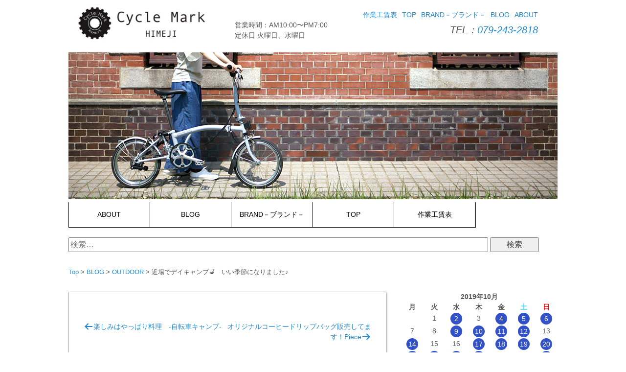

--- FILE ---
content_type: text/html; charset=UTF-8
request_url: https://cyclemark.jp/2019/10/19/%E8%BF%91%E5%A0%B4%E3%81%A7%E3%83%87%E3%82%A4%E3%82%AD%E3%83%A3%E3%83%B3%E3%83%97%F0%9F%92%BA%E3%80%80%E3%81%84%E3%81%84%E5%AD%A3%E7%AF%80%E3%81%AB%E3%81%AA%E3%82%8A%E3%81%BE%E3%81%97%E3%81%9F/
body_size: 29213
content:
<!DOCTYPE html><html lang="ja"><head><meta charset="UTF-8"><meta name="viewport" content="width=device-width" /><link rel="profile" href="http://gmpg.org/xfn/11"><link rel="pingback" href="https://cyclemark.jp/xmlrpc.php"> <!--[if lt IE 9]> <script src="https://cyclemark.jp/wp-content/themes/cyclemark-201809/js/html5shiv.js"></script> <script src="https://cyclemark.jp/wp-content/themes/cyclemark-201809/js/respond.min.js"></script> <![endif]--><title>近場でデイキャンプ💺　いい季節になりました♪ &#8211; cyclemark サイクルマーク</title><meta name='robots' content='max-image-preview:large' /><style>img:is([sizes="auto" i], [sizes^="auto," i]) { contain-intrinsic-size: 3000px 1500px }</style><link rel='dns-prefetch' href='//webfonts.sakura.ne.jp' /><link rel='dns-prefetch' href='//secure.gravatar.com' /><link rel='dns-prefetch' href='//stats.wp.com' /><link rel='dns-prefetch' href='//v0.wordpress.com' /><link rel='preconnect' href='//i0.wp.com' /><link rel="alternate" type="application/rss+xml" title="cyclemark サイクルマーク &raquo; フィード" href="https://cyclemark.jp/feed/" /><link rel="alternate" type="application/rss+xml" title="cyclemark サイクルマーク &raquo; コメントフィード" href="https://cyclemark.jp/comments/feed/" /><link rel="alternate" type="application/rss+xml" title="cyclemark サイクルマーク &raquo; 近場でデイキャンプ💺　いい季節になりました♪ のコメントのフィード" href="https://cyclemark.jp/2019/10/19/%e8%bf%91%e5%a0%b4%e3%81%a7%e3%83%87%e3%82%a4%e3%82%ad%e3%83%a3%e3%83%b3%e3%83%97%f0%9f%92%ba%e3%80%80%e3%81%84%e3%81%84%e5%ad%a3%e7%af%80%e3%81%ab%e3%81%aa%e3%82%8a%e3%81%be%e3%81%97%e3%81%9f/feed/" /> <script defer src="[data-uri]"></script> <link rel='stylesheet' id='sbi_styles-css' href='https://cyclemark.jp/wp-content/plugins/instagram-feed/css/sbi-styles.min.css' type='text/css' media='all' /><style id='wp-emoji-styles-inline-css' type='text/css'>img.wp-smiley, img.emoji {
		display: inline !important;
		border: none !important;
		box-shadow: none !important;
		height: 1em !important;
		width: 1em !important;
		margin: 0 0.07em !important;
		vertical-align: -0.1em !important;
		background: none !important;
		padding: 0 !important;
	}</style><link rel='stylesheet' id='wp-block-library-css' href='https://cyclemark.jp/wp-includes/css/dist/block-library/style.min.css' type='text/css' media='all' /><link rel='stylesheet' id='mediaelement-css' href='https://cyclemark.jp/wp-includes/js/mediaelement/mediaelementplayer-legacy.min.css' type='text/css' media='all' /><link rel='stylesheet' id='wp-mediaelement-css' href='https://cyclemark.jp/wp-includes/js/mediaelement/wp-mediaelement.min.css' type='text/css' media='all' /><style id='jetpack-sharing-buttons-style-inline-css' type='text/css'>.jetpack-sharing-buttons__services-list{display:flex;flex-direction:row;flex-wrap:wrap;gap:0;list-style-type:none;margin:5px;padding:0}.jetpack-sharing-buttons__services-list.has-small-icon-size{font-size:12px}.jetpack-sharing-buttons__services-list.has-normal-icon-size{font-size:16px}.jetpack-sharing-buttons__services-list.has-large-icon-size{font-size:24px}.jetpack-sharing-buttons__services-list.has-huge-icon-size{font-size:36px}@media print{.jetpack-sharing-buttons__services-list{display:none!important}}.editor-styles-wrapper .wp-block-jetpack-sharing-buttons{gap:0;padding-inline-start:0}ul.jetpack-sharing-buttons__services-list.has-background{padding:1.25em 2.375em}</style><link rel='stylesheet' id='wp-components-css' href='https://cyclemark.jp/wp-includes/css/dist/components/style.min.css' type='text/css' media='all' /><link rel='stylesheet' id='wp-preferences-css' href='https://cyclemark.jp/wp-includes/css/dist/preferences/style.min.css' type='text/css' media='all' /><link rel='stylesheet' id='wp-block-editor-css' href='https://cyclemark.jp/wp-includes/css/dist/block-editor/style.min.css' type='text/css' media='all' /><link rel='stylesheet' id='wp-reusable-blocks-css' href='https://cyclemark.jp/wp-includes/css/dist/reusable-blocks/style.min.css' type='text/css' media='all' /><link rel='stylesheet' id='wp-patterns-css' href='https://cyclemark.jp/wp-includes/css/dist/patterns/style.min.css' type='text/css' media='all' /><link rel='stylesheet' id='wp-editor-css' href='https://cyclemark.jp/wp-includes/css/dist/editor/style.min.css' type='text/css' media='all' /><link rel='stylesheet' id='tinyjpfont_gutenberg_style-css-css' href='https://cyclemark.jp/wp-content/cache/autoptimize/autoptimize_single_f7fbeebf2bfbd7636ca91cda1a12c641.php' type='text/css' media='all' /><style id='classic-theme-styles-inline-css' type='text/css'>/*! This file is auto-generated */
.wp-block-button__link{color:#fff;background-color:#32373c;border-radius:9999px;box-shadow:none;text-decoration:none;padding:calc(.667em + 2px) calc(1.333em + 2px);font-size:1.125em}.wp-block-file__button{background:#32373c;color:#fff;text-decoration:none}</style><style id='global-styles-inline-css' type='text/css'>:root{--wp--preset--aspect-ratio--square: 1;--wp--preset--aspect-ratio--4-3: 4/3;--wp--preset--aspect-ratio--3-4: 3/4;--wp--preset--aspect-ratio--3-2: 3/2;--wp--preset--aspect-ratio--2-3: 2/3;--wp--preset--aspect-ratio--16-9: 16/9;--wp--preset--aspect-ratio--9-16: 9/16;--wp--preset--color--black: #000000;--wp--preset--color--cyan-bluish-gray: #abb8c3;--wp--preset--color--white: #ffffff;--wp--preset--color--pale-pink: #f78da7;--wp--preset--color--vivid-red: #cf2e2e;--wp--preset--color--luminous-vivid-orange: #ff6900;--wp--preset--color--luminous-vivid-amber: #fcb900;--wp--preset--color--light-green-cyan: #7bdcb5;--wp--preset--color--vivid-green-cyan: #00d084;--wp--preset--color--pale-cyan-blue: #8ed1fc;--wp--preset--color--vivid-cyan-blue: #0693e3;--wp--preset--color--vivid-purple: #9b51e0;--wp--preset--gradient--vivid-cyan-blue-to-vivid-purple: linear-gradient(135deg,rgba(6,147,227,1) 0%,rgb(155,81,224) 100%);--wp--preset--gradient--light-green-cyan-to-vivid-green-cyan: linear-gradient(135deg,rgb(122,220,180) 0%,rgb(0,208,130) 100%);--wp--preset--gradient--luminous-vivid-amber-to-luminous-vivid-orange: linear-gradient(135deg,rgba(252,185,0,1) 0%,rgba(255,105,0,1) 100%);--wp--preset--gradient--luminous-vivid-orange-to-vivid-red: linear-gradient(135deg,rgba(255,105,0,1) 0%,rgb(207,46,46) 100%);--wp--preset--gradient--very-light-gray-to-cyan-bluish-gray: linear-gradient(135deg,rgb(238,238,238) 0%,rgb(169,184,195) 100%);--wp--preset--gradient--cool-to-warm-spectrum: linear-gradient(135deg,rgb(74,234,220) 0%,rgb(151,120,209) 20%,rgb(207,42,186) 40%,rgb(238,44,130) 60%,rgb(251,105,98) 80%,rgb(254,248,76) 100%);--wp--preset--gradient--blush-light-purple: linear-gradient(135deg,rgb(255,206,236) 0%,rgb(152,150,240) 100%);--wp--preset--gradient--blush-bordeaux: linear-gradient(135deg,rgb(254,205,165) 0%,rgb(254,45,45) 50%,rgb(107,0,62) 100%);--wp--preset--gradient--luminous-dusk: linear-gradient(135deg,rgb(255,203,112) 0%,rgb(199,81,192) 50%,rgb(65,88,208) 100%);--wp--preset--gradient--pale-ocean: linear-gradient(135deg,rgb(255,245,203) 0%,rgb(182,227,212) 50%,rgb(51,167,181) 100%);--wp--preset--gradient--electric-grass: linear-gradient(135deg,rgb(202,248,128) 0%,rgb(113,206,126) 100%);--wp--preset--gradient--midnight: linear-gradient(135deg,rgb(2,3,129) 0%,rgb(40,116,252) 100%);--wp--preset--font-size--small: 13px;--wp--preset--font-size--medium: 20px;--wp--preset--font-size--large: 36px;--wp--preset--font-size--x-large: 42px;--wp--preset--spacing--20: 0.44rem;--wp--preset--spacing--30: 0.67rem;--wp--preset--spacing--40: 1rem;--wp--preset--spacing--50: 1.5rem;--wp--preset--spacing--60: 2.25rem;--wp--preset--spacing--70: 3.38rem;--wp--preset--spacing--80: 5.06rem;--wp--preset--shadow--natural: 6px 6px 9px rgba(0, 0, 0, 0.2);--wp--preset--shadow--deep: 12px 12px 50px rgba(0, 0, 0, 0.4);--wp--preset--shadow--sharp: 6px 6px 0px rgba(0, 0, 0, 0.2);--wp--preset--shadow--outlined: 6px 6px 0px -3px rgba(255, 255, 255, 1), 6px 6px rgba(0, 0, 0, 1);--wp--preset--shadow--crisp: 6px 6px 0px rgba(0, 0, 0, 1);}:where(.is-layout-flex){gap: 0.5em;}:where(.is-layout-grid){gap: 0.5em;}body .is-layout-flex{display: flex;}.is-layout-flex{flex-wrap: wrap;align-items: center;}.is-layout-flex > :is(*, div){margin: 0;}body .is-layout-grid{display: grid;}.is-layout-grid > :is(*, div){margin: 0;}:where(.wp-block-columns.is-layout-flex){gap: 2em;}:where(.wp-block-columns.is-layout-grid){gap: 2em;}:where(.wp-block-post-template.is-layout-flex){gap: 1.25em;}:where(.wp-block-post-template.is-layout-grid){gap: 1.25em;}.has-black-color{color: var(--wp--preset--color--black) !important;}.has-cyan-bluish-gray-color{color: var(--wp--preset--color--cyan-bluish-gray) !important;}.has-white-color{color: var(--wp--preset--color--white) !important;}.has-pale-pink-color{color: var(--wp--preset--color--pale-pink) !important;}.has-vivid-red-color{color: var(--wp--preset--color--vivid-red) !important;}.has-luminous-vivid-orange-color{color: var(--wp--preset--color--luminous-vivid-orange) !important;}.has-luminous-vivid-amber-color{color: var(--wp--preset--color--luminous-vivid-amber) !important;}.has-light-green-cyan-color{color: var(--wp--preset--color--light-green-cyan) !important;}.has-vivid-green-cyan-color{color: var(--wp--preset--color--vivid-green-cyan) !important;}.has-pale-cyan-blue-color{color: var(--wp--preset--color--pale-cyan-blue) !important;}.has-vivid-cyan-blue-color{color: var(--wp--preset--color--vivid-cyan-blue) !important;}.has-vivid-purple-color{color: var(--wp--preset--color--vivid-purple) !important;}.has-black-background-color{background-color: var(--wp--preset--color--black) !important;}.has-cyan-bluish-gray-background-color{background-color: var(--wp--preset--color--cyan-bluish-gray) !important;}.has-white-background-color{background-color: var(--wp--preset--color--white) !important;}.has-pale-pink-background-color{background-color: var(--wp--preset--color--pale-pink) !important;}.has-vivid-red-background-color{background-color: var(--wp--preset--color--vivid-red) !important;}.has-luminous-vivid-orange-background-color{background-color: var(--wp--preset--color--luminous-vivid-orange) !important;}.has-luminous-vivid-amber-background-color{background-color: var(--wp--preset--color--luminous-vivid-amber) !important;}.has-light-green-cyan-background-color{background-color: var(--wp--preset--color--light-green-cyan) !important;}.has-vivid-green-cyan-background-color{background-color: var(--wp--preset--color--vivid-green-cyan) !important;}.has-pale-cyan-blue-background-color{background-color: var(--wp--preset--color--pale-cyan-blue) !important;}.has-vivid-cyan-blue-background-color{background-color: var(--wp--preset--color--vivid-cyan-blue) !important;}.has-vivid-purple-background-color{background-color: var(--wp--preset--color--vivid-purple) !important;}.has-black-border-color{border-color: var(--wp--preset--color--black) !important;}.has-cyan-bluish-gray-border-color{border-color: var(--wp--preset--color--cyan-bluish-gray) !important;}.has-white-border-color{border-color: var(--wp--preset--color--white) !important;}.has-pale-pink-border-color{border-color: var(--wp--preset--color--pale-pink) !important;}.has-vivid-red-border-color{border-color: var(--wp--preset--color--vivid-red) !important;}.has-luminous-vivid-orange-border-color{border-color: var(--wp--preset--color--luminous-vivid-orange) !important;}.has-luminous-vivid-amber-border-color{border-color: var(--wp--preset--color--luminous-vivid-amber) !important;}.has-light-green-cyan-border-color{border-color: var(--wp--preset--color--light-green-cyan) !important;}.has-vivid-green-cyan-border-color{border-color: var(--wp--preset--color--vivid-green-cyan) !important;}.has-pale-cyan-blue-border-color{border-color: var(--wp--preset--color--pale-cyan-blue) !important;}.has-vivid-cyan-blue-border-color{border-color: var(--wp--preset--color--vivid-cyan-blue) !important;}.has-vivid-purple-border-color{border-color: var(--wp--preset--color--vivid-purple) !important;}.has-vivid-cyan-blue-to-vivid-purple-gradient-background{background: var(--wp--preset--gradient--vivid-cyan-blue-to-vivid-purple) !important;}.has-light-green-cyan-to-vivid-green-cyan-gradient-background{background: var(--wp--preset--gradient--light-green-cyan-to-vivid-green-cyan) !important;}.has-luminous-vivid-amber-to-luminous-vivid-orange-gradient-background{background: var(--wp--preset--gradient--luminous-vivid-amber-to-luminous-vivid-orange) !important;}.has-luminous-vivid-orange-to-vivid-red-gradient-background{background: var(--wp--preset--gradient--luminous-vivid-orange-to-vivid-red) !important;}.has-very-light-gray-to-cyan-bluish-gray-gradient-background{background: var(--wp--preset--gradient--very-light-gray-to-cyan-bluish-gray) !important;}.has-cool-to-warm-spectrum-gradient-background{background: var(--wp--preset--gradient--cool-to-warm-spectrum) !important;}.has-blush-light-purple-gradient-background{background: var(--wp--preset--gradient--blush-light-purple) !important;}.has-blush-bordeaux-gradient-background{background: var(--wp--preset--gradient--blush-bordeaux) !important;}.has-luminous-dusk-gradient-background{background: var(--wp--preset--gradient--luminous-dusk) !important;}.has-pale-ocean-gradient-background{background: var(--wp--preset--gradient--pale-ocean) !important;}.has-electric-grass-gradient-background{background: var(--wp--preset--gradient--electric-grass) !important;}.has-midnight-gradient-background{background: var(--wp--preset--gradient--midnight) !important;}.has-small-font-size{font-size: var(--wp--preset--font-size--small) !important;}.has-medium-font-size{font-size: var(--wp--preset--font-size--medium) !important;}.has-large-font-size{font-size: var(--wp--preset--font-size--large) !important;}.has-x-large-font-size{font-size: var(--wp--preset--font-size--x-large) !important;}
:where(.wp-block-post-template.is-layout-flex){gap: 1.25em;}:where(.wp-block-post-template.is-layout-grid){gap: 1.25em;}
:where(.wp-block-columns.is-layout-flex){gap: 2em;}:where(.wp-block-columns.is-layout-grid){gap: 2em;}
:root :where(.wp-block-pullquote){font-size: 1.5em;line-height: 1.6;}</style><link rel='stylesheet' id='contact-form-7-css' href='https://cyclemark.jp/wp-content/cache/autoptimize/autoptimize_single_3fd2afa98866679439097f4ab102fe0a.php' type='text/css' media='all' /><link rel='stylesheet' id='tinyjpfont-styles-css' href='https://cyclemark.jp/wp-content/cache/autoptimize/autoptimize_single_561043f50057fcc017124414d90cbb02.php' type='text/css' media='all' /><link rel='stylesheet' id='photoswipe-lib-css' href='https://cyclemark.jp/wp-content/cache/autoptimize/autoptimize_single_7dc0df107159e1be66d4464171561e5b.php' type='text/css' media='all' /><link rel='stylesheet' id='photoswipe-default-skin-css' href='https://cyclemark.jp/wp-content/cache/autoptimize/autoptimize_single_426e8908d7426603ca203b6d16281b1e.php' type='text/css' media='all' /><link rel='stylesheet' id='terap-base-style-css' href='https://cyclemark.jp/wp-content/cache/autoptimize/autoptimize_single_01800b3446a21af421c73e0cd1b6f491.php' type='text/css' media='all' /><link rel='stylesheet' id='dashicons-css' href='https://cyclemark.jp/wp-includes/css/dashicons.min.css' type='text/css' media='all' /><link rel='stylesheet' id='taxopress-frontend-css-css' href='https://cyclemark.jp/wp-content/cache/autoptimize/autoptimize_single_e785594fd2d383c248a36665a319e401.php' type='text/css' media='all' /><link rel='stylesheet' id='wp-pagenavi-css' href='https://cyclemark.jp/wp-content/cache/autoptimize/autoptimize_single_73d29ecb3ae4eb2b78712fab3a46d32d.php' type='text/css' media='all' /><link rel='stylesheet' id='tablepress-default-css' href='https://cyclemark.jp/wp-content/cache/autoptimize/autoptimize_single_9bae56f46cb8d01d16bc7087bd985c35.php' type='text/css' media='all' /><link rel='stylesheet' id='yarpp-thumbnails-css' href='https://cyclemark.jp/wp-content/cache/autoptimize/autoptimize_single_94143f6469e0e4c4f63cd8ba4153f935.php' type='text/css' media='all' /><style id='yarpp-thumbnails-inline-css' type='text/css'>.yarpp-thumbnails-horizontal .yarpp-thumbnail {width: 130px;height: 170px;margin: 5px;margin-left: 0px;}.yarpp-thumbnail > img, .yarpp-thumbnail-default {width: 120px;height: 120px;margin: 5px;}.yarpp-thumbnails-horizontal .yarpp-thumbnail-title {margin: 7px;margin-top: 0px;width: 120px;}.yarpp-thumbnail-default > img {min-height: 120px;min-width: 120px;}</style><link rel='stylesheet' id='sharedaddy-css' href='https://cyclemark.jp/wp-content/cache/autoptimize/autoptimize_single_850e3f4539c87475339570be4c332db6.php' type='text/css' media='all' /><link rel='stylesheet' id='social-logos-css' href='https://cyclemark.jp/wp-content/plugins/jetpack/_inc/social-logos/social-logos.min.css' type='text/css' media='all' /> <script type="text/javascript" src="https://cyclemark.jp/wp-includes/js/jquery/jquery.min.js" id="jquery-core-js"></script> <script defer type="text/javascript" src="https://cyclemark.jp/wp-includes/js/jquery/jquery-migrate.min.js" id="jquery-migrate-js"></script> <script defer type="text/javascript" src="//webfonts.sakura.ne.jp/js/sakurav3.js?fadein=0" id="typesquare_std-js"></script> <script defer type="text/javascript" src="https://cyclemark.jp/wp-content/plugins/photo-swipe/lib/photoswipe.min.js" id="photoswipe-lib-js"></script> <script defer type="text/javascript" src="https://cyclemark.jp/wp-content/plugins/photo-swipe/lib/photoswipe-ui-default.min.js" id="photoswipe-ui-default-js"></script> <script defer type="text/javascript" src="https://cyclemark.jp/wp-content/cache/autoptimize/autoptimize_single_9f04bb8a930623536cec1813926365c7.php" id="photoswipe-js"></script> <script defer type="text/javascript" src="https://cyclemark.jp/wp-content/cache/autoptimize/autoptimize_single_8fa2b9763d58f6cffcb0218dcc145b02.php" id="taxopress-frontend-js-js"></script> <script defer type="text/javascript" src="https://cyclemark.jp/wp-content/plugins/google-analyticator/external-tracking.min.js" id="ga-external-tracking-js"></script> <link rel="https://api.w.org/" href="https://cyclemark.jp/wp-json/" /><link rel="alternate" title="JSON" type="application/json" href="https://cyclemark.jp/wp-json/wp/v2/posts/5277" /><link rel="EditURI" type="application/rsd+xml" title="RSD" href="https://cyclemark.jp/xmlrpc.php?rsd" /><meta name="generator" content="WordPress 6.7.4" /><link rel="canonical" href="https://cyclemark.jp/2019/10/19/%e8%bf%91%e5%a0%b4%e3%81%a7%e3%83%87%e3%82%a4%e3%82%ad%e3%83%a3%e3%83%b3%e3%83%97%f0%9f%92%ba%e3%80%80%e3%81%84%e3%81%84%e5%ad%a3%e7%af%80%e3%81%ab%e3%81%aa%e3%82%8a%e3%81%be%e3%81%97%e3%81%9f/" /><link rel='shortlink' href='https://wp.me/pa8aTY-1n7' /><link rel="alternate" title="oEmbed (JSON)" type="application/json+oembed" href="https://cyclemark.jp/wp-json/oembed/1.0/embed?url=https%3A%2F%2Fcyclemark.jp%2F2019%2F10%2F19%2F%25e8%25bf%2591%25e5%25a0%25b4%25e3%2581%25a7%25e3%2583%2587%25e3%2582%25a4%25e3%2582%25ad%25e3%2583%25a3%25e3%2583%25b3%25e3%2583%2597%25f0%259f%2592%25ba%25e3%2580%2580%25e3%2581%2584%25e3%2581%2584%25e5%25ad%25a3%25e7%25af%2580%25e3%2581%25ab%25e3%2581%25aa%25e3%2582%258a%25e3%2581%25be%25e3%2581%2597%25e3%2581%259f%2F" /><link rel="alternate" title="oEmbed (XML)" type="text/xml+oembed" href="https://cyclemark.jp/wp-json/oembed/1.0/embed?url=https%3A%2F%2Fcyclemark.jp%2F2019%2F10%2F19%2F%25e8%25bf%2591%25e5%25a0%25b4%25e3%2581%25a7%25e3%2583%2587%25e3%2582%25a4%25e3%2582%25ad%25e3%2583%25a3%25e3%2583%25b3%25e3%2583%2597%25f0%259f%2592%25ba%25e3%2580%2580%25e3%2581%2584%25e3%2581%2584%25e5%25ad%25a3%25e7%25af%2580%25e3%2581%25ab%25e3%2581%25aa%25e3%2582%258a%25e3%2581%25be%25e3%2581%2597%25e3%2581%259f%2F&#038;format=xml" /><style>img#wpstats{display:none}</style><meta property="og:type" content="article" /><meta property="og:title" content="近場でデイキャンプ💺　いい季節になりました♪" /><meta property="og:url" content="https://cyclemark.jp/2019/10/19/%e8%bf%91%e5%a0%b4%e3%81%a7%e3%83%87%e3%82%a4%e3%82%ad%e3%83%a3%e3%83%b3%e3%83%97%f0%9f%92%ba%e3%80%80%e3%81%84%e3%81%84%e5%ad%a3%e7%af%80%e3%81%ab%e3%81%aa%e3%82%8a%e3%81%be%e3%81%97%e3%81%9f/" /><meta property="og:description" content="暑すぎず、寒くもなく、ほんといい季節なりました。 こんな時は外で食べるご飯が最高ですね♪ てことで火曜の休みは&hellip;" /><meta property="article:published_time" content="2019-10-19T00:15:50+00:00" /><meta property="article:modified_time" content="2019-10-21T23:21:06+00:00" /><meta property="og:site_name" content="cyclemark サイクルマーク" /><meta property="og:image" content="https://i0.wp.com/cyclemark.jp/wp-content/uploads/2019/10/BB02A9CD-86A9-4C2E-9F44-DED2C238900E.jpeg?fit=1200%2C843&#038;ssl=1" /><meta property="og:image:width" content="1200" /><meta property="og:image:height" content="843" /><meta property="og:image:alt" content="" /><meta property="og:locale" content="ja_JP" /><meta name="twitter:text:title" content="近場でデイキャンプ💺　いい季節になりました♪" /><meta name="twitter:image" content="https://i0.wp.com/cyclemark.jp/wp-content/uploads/2019/10/BB02A9CD-86A9-4C2E-9F44-DED2C238900E.jpeg?fit=1200%2C843&#038;ssl=1&#038;w=640" /><meta name="twitter:card" content="summary_large_image" /><link rel="icon" href="https://i0.wp.com/cyclemark.jp/wp-content/uploads/2018/08/cropped-img_1618.jpg?fit=32%2C32&#038;ssl=1" sizes="32x32" /><link rel="icon" href="https://i0.wp.com/cyclemark.jp/wp-content/uploads/2018/08/cropped-img_1618.jpg?fit=192%2C192&#038;ssl=1" sizes="192x192" /><link rel="apple-touch-icon" href="https://i0.wp.com/cyclemark.jp/wp-content/uploads/2018/08/cropped-img_1618.jpg?fit=180%2C180&#038;ssl=1" /><meta name="msapplication-TileImage" content="https://i0.wp.com/cyclemark.jp/wp-content/uploads/2018/08/cropped-img_1618.jpg?fit=270%2C270&#038;ssl=1" />  <script defer src="[data-uri]"></script> <script type="text/javascript">(function(i,s,o,g,r,a,m){i['GoogleAnalyticsObject']=r;i[r]=i[r]||function(){
	(i[r].q=i[r].q||[]).push(arguments)},i[r].l=1*new Date();a=s.createElement(o),
	m=s.getElementsByTagName(o)[0];a.async=1;a.src=g;m.parentNode.insertBefore(a,m)
	})(window,document,'script','//www.google-analytics.com/analytics.js','ga');
	ga('create', 'UA-XXXXXXXX-X', 'auto');
 
	ga('send', 'pageview');</script> </head><body class="post-template-default single single-post postid-5277 single-format-standard"><div id="page" class="hfeed site"> <a class="skip-link screen-reader-text" href="#content">コンテンツへスキップ</a><header id="masthead" class="site-header" role="banner"><div class="header-top-nav-inner"><div class="site-branding"><h1 class="site-title"><a href="https://cyclemark.jp/" rel="home"><img src="https://cyclemark.jp/wp-content/themes/cyclemark-201809/cyclemark-logo.jpg" alt="cyclemark サイクルマーク"></a></h1></div><div class="site-navigation-top-box"><nav id="site-navigation-top" class="main-navigation-top" role="navigation"><div class="menu"><ul><li class="page_item page-item-19"><a href="https://cyclemark.jp/about/">ABOUT</a></li><li class="page_item page-item-21811 current_page_parent"><a href="https://cyclemark.jp/blog/">BLOG</a></li><li class="page_item page-item-21605"><a href="https://cyclemark.jp/%e3%81%82/">BRAND－ブランド－</a></li><li class="page_item page-item-21809"><a href="https://cyclemark.jp/">TOP</a></li><li class="page_item page-item-21612"><a href="https://cyclemark.jp/%e4%bd%9c%e6%a5%ad%e5%b7%a5%e8%b3%83%e8%a1%a8/">作業工賃表</a></li></ul></div></nav> <address class="tel-link"> TEL：<a href="tel:0792432818">079-243-2818</a> </address> <span class="shop-time">営業時間：AM10:00〜PM7:00</span><br> <span class="shop-time">定休日 火曜日、水曜日</span><br></div></div><div class="header-metaslider"> <img src="https://cyclemark.jp/wp-content/themes/cyclemark-201809/images/cyclemark-title-01.jpg" alt="cyclemark サイクルマーク"></div><div class="header-nav"><div class="header-nav-inner"><nav id="site-navigation" class="main-navigation" role="navigation"> <button class="menu-toggle" aria-controls="menu" aria-expanded="false">メインメニュー</button><div class="menu"><ul><li class="page_item page-item-19"><a href="https://cyclemark.jp/about/">ABOUT</a></li><li class="page_item page-item-21811 current_page_parent"><a href="https://cyclemark.jp/blog/">BLOG</a></li><li class="page_item page-item-21605"><a href="https://cyclemark.jp/%e3%81%82/">BRAND－ブランド－</a></li><li class="page_item page-item-21809"><a href="https://cyclemark.jp/">TOP</a></li><li class="page_item page-item-21612"><a href="https://cyclemark.jp/%e4%bd%9c%e6%a5%ad%e5%b7%a5%e8%b3%83%e8%a1%a8/">作業工賃表</a></li></ul></div></nav></div></div></header><div id="content" class="site-content"><form role="search" method="get" class="search-form" action="https://cyclemark.jp/"> <label> <span class="screen-reader-text">検索:</span> <input type="search" class="search-field" placeholder="検索&hellip;" value="" name="s" /> </label> <input type="submit" class="search-submit" value="検索" /></form><div class="breadcrumbs"> <span property="itemListElement" typeof="ListItem"><a property="item" typeof="WebPage" title="cyclemark サイクルマークへ移動" href="https://cyclemark.jp" class="home"><span property="name">Top</span></a><meta property="position" content="1"></span> &gt; <span property="itemListElement" typeof="ListItem"><a property="item" typeof="WebPage" title="BLOGへ移動" href="https://cyclemark.jp/blog/" class="post-root post post-post"><span property="name">BLOG</span></a><meta property="position" content="2"></span> &gt; <span property="itemListElement" typeof="ListItem"><a property="item" typeof="WebPage" title="OUTDOORのカテゴリーアーカイブへ移動" href="https://cyclemark.jp/category/outdoor/" class="taxonomy category"><span property="name">OUTDOOR</span></a><meta property="position" content="3"></span> &gt; <span property="itemListElement" typeof="ListItem"><span property="name">近場でデイキャンプ💺　いい季節になりました♪</span><meta property="position" content="4"></span></div><div id="container" class="container"><div id="primary" class="content-area"><main id="main" class="site-main site-main-border" role="main"><nav class="navigation post-navigation" role="navigation"><h2 class="screen-reader-text">投稿ナビゲーション</h2><div class="nav-links"><div class="nav-previous"><a href="https://cyclemark.jp/2019/10/12/%e6%a5%bd%e3%81%97%e3%81%bf%e3%81%af%e3%82%84%e3%81%a3%e3%81%b1%e3%82%8a%e6%96%99%e7%90%86%e3%80%80-%e8%87%aa%e8%bb%a2%e8%bb%8a%e3%82%ad%e3%83%a3%e3%83%b3%e3%83%97/" rel="prev">楽しみはやっぱり料理　-自転車キャンプ-</a></div><div class="nav-next"><a href="https://cyclemark.jp/2019/10/24/%e3%82%aa%e3%83%aa%e3%82%b8%e3%83%8a%e3%83%ab%e3%82%b3%e3%83%bc%e3%83%92%e3%83%bc%e3%83%89%e3%83%aa%e3%83%83%e3%83%97%e3%83%90%e3%83%83%e3%82%b0%e8%b2%a9%e5%a3%b2%e3%81%97%e3%81%a6%e3%81%be%e3%81%99/" rel="next">オリジナルコーヒードリップバッグ販売してます！Piece</a></div></div></nav><article id="post-5277" class="post-5277 post type-post status-publish format-standard has-post-thumbnail hentry category-outdoor tag-280 tag-290"><header class="entry-header"><h1 class="entry-title">近場でデイキャンプ💺　いい季節になりました♪</h1><div class="entry-meta"><div class="entry-info_date"><ul><li><span class="posted-off-1"><span class="entry-date-title"></span><time class="entry-date published" datetime="2019-10-19T09:15:50+09:00">2019年10月19日</time></span></li><li><span class="posted-off-2"><span class="updated-title"></span><time class="updated" datetime="2019-10-22T08:21:06+09:00">2019年10月22日</time></span></li><li><span class="byline"> by <span class="author vcard"><a class="url fn n" href="https://cyclemark.jp/author/uwazumi/">cyclemark</a></span></span></li></ul></div><div class="entry-info_cat"> <span class="cat-links"><ul class="post-categories"><li><a href="https://cyclemark.jp/category/outdoor/" rel="category tag">OUTDOOR</a></li></ul></span></div><div class="entry-info_tag"> <span class="tags-links"><a href="https://cyclemark.jp/tag/%e3%82%a2%e3%82%a6%e3%83%88%e3%83%89%e3%82%a2/" rel="tag">アウトドア</a><a href="https://cyclemark.jp/tag/%e8%87%aa%e8%bb%a2%e8%bb%8a%e3%82%ad%e3%83%a3%e3%83%b3%e3%83%97/" rel="tag">自転車キャンプ</a></span></div></div></header><div class="entry-content"><p>暑すぎず、寒くもなく、ほんといい季節なりました。<br /> こんな時は外で食べるご飯が最高ですね♪<br /> てことで火曜の休みは自転車でサクッとデイキャンプ♪<br /> <a href="https://i0.wp.com/cyclemark.jp/wp-content/uploads/2019/10/B52DC54F-6C83-4F89-A2D3-AE01403733FE.jpeg?ssl=1" data-size="2048x1536"><img data-recalc-dims="1" fetchpriority="high" decoding="async" data-attachment-id="5247" data-permalink="https://cyclemark.jp/2019/10/19/%e8%bf%91%e5%a0%b4%e3%81%a7%e3%83%87%e3%82%a4%e3%82%ad%e3%83%a3%e3%83%b3%e3%83%97%f0%9f%92%ba%e3%80%80%e3%81%84%e3%81%84%e5%ad%a3%e7%af%80%e3%81%ab%e3%81%aa%e3%82%8a%e3%81%be%e3%81%97%e3%81%9f/b52dc54f-6c83-4f89-a2d3-ae01403733fe/" data-orig-file="https://i0.wp.com/cyclemark.jp/wp-content/uploads/2019/10/B52DC54F-6C83-4F89-A2D3-AE01403733FE.jpeg?fit=2048%2C1536&amp;ssl=1" data-orig-size="2048,1536" data-comments-opened="1" data-image-meta="{&quot;aperture&quot;:&quot;0&quot;,&quot;credit&quot;:&quot;&quot;,&quot;camera&quot;:&quot;&quot;,&quot;caption&quot;:&quot;&quot;,&quot;created_timestamp&quot;:&quot;0&quot;,&quot;copyright&quot;:&quot;&quot;,&quot;focal_length&quot;:&quot;0&quot;,&quot;iso&quot;:&quot;0&quot;,&quot;shutter_speed&quot;:&quot;0&quot;,&quot;title&quot;:&quot;&quot;,&quot;orientation&quot;:&quot;0&quot;}" data-image-title="B52DC54F-6C83-4F89-A2D3-AE01403733FE" data-image-description="" data-image-caption="" data-medium-file="https://i0.wp.com/cyclemark.jp/wp-content/uploads/2019/10/B52DC54F-6C83-4F89-A2D3-AE01403733FE.jpeg?fit=300%2C225&amp;ssl=1" data-large-file="https://i0.wp.com/cyclemark.jp/wp-content/uploads/2019/10/B52DC54F-6C83-4F89-A2D3-AE01403733FE.jpeg?fit=640%2C640&amp;ssl=1" class="alignnone wp-image-5247" src="https://i0.wp.com/cyclemark.jp/wp-content/uploads/2019/10/B52DC54F-6C83-4F89-A2D3-AE01403733FE-1024x1024.jpeg?resize=500%2C375&#038;ssl=1" alt="" width="500" height="375" srcset="https://i0.wp.com/cyclemark.jp/wp-content/uploads/2019/10/B52DC54F-6C83-4F89-A2D3-AE01403733FE.jpeg?resize=300%2C225&amp;ssl=1 300w, https://i0.wp.com/cyclemark.jp/wp-content/uploads/2019/10/B52DC54F-6C83-4F89-A2D3-AE01403733FE.jpeg?resize=768%2C576&amp;ssl=1 768w, https://i0.wp.com/cyclemark.jp/wp-content/uploads/2019/10/B52DC54F-6C83-4F89-A2D3-AE01403733FE.jpeg?w=2048&amp;ssl=1 2048w, https://i0.wp.com/cyclemark.jp/wp-content/uploads/2019/10/B52DC54F-6C83-4F89-A2D3-AE01403733FE.jpeg?w=1280 1280w, https://i0.wp.com/cyclemark.jp/wp-content/uploads/2019/10/B52DC54F-6C83-4F89-A2D3-AE01403733FE.jpeg?w=1920 1920w" sizes="(max-width: 500px) 100vw, 500px" /></a><br /> 今回は程よく近い河原でゆっくりとした時間を楽しむことに。<br /> <a href="https://i0.wp.com/cyclemark.jp/wp-content/uploads/2019/10/947827DF-BBC7-4906-A734-8D1275FE2787.jpeg?ssl=1" data-size="2048x1536"><img data-recalc-dims="1" decoding="async" data-attachment-id="5240" data-permalink="https://cyclemark.jp/2019/10/19/%e8%bf%91%e5%a0%b4%e3%81%a7%e3%83%87%e3%82%a4%e3%82%ad%e3%83%a3%e3%83%b3%e3%83%97%f0%9f%92%ba%e3%80%80%e3%81%84%e3%81%84%e5%ad%a3%e7%af%80%e3%81%ab%e3%81%aa%e3%82%8a%e3%81%be%e3%81%97%e3%81%9f/947827df-bbc7-4906-a734-8d1275fe2787/" data-orig-file="https://i0.wp.com/cyclemark.jp/wp-content/uploads/2019/10/947827DF-BBC7-4906-A734-8D1275FE2787.jpeg?fit=2048%2C1536&amp;ssl=1" data-orig-size="2048,1536" data-comments-opened="1" data-image-meta="{&quot;aperture&quot;:&quot;0&quot;,&quot;credit&quot;:&quot;&quot;,&quot;camera&quot;:&quot;&quot;,&quot;caption&quot;:&quot;&quot;,&quot;created_timestamp&quot;:&quot;0&quot;,&quot;copyright&quot;:&quot;&quot;,&quot;focal_length&quot;:&quot;0&quot;,&quot;iso&quot;:&quot;0&quot;,&quot;shutter_speed&quot;:&quot;0&quot;,&quot;title&quot;:&quot;&quot;,&quot;orientation&quot;:&quot;0&quot;}" data-image-title="947827DF-BBC7-4906-A734-8D1275FE2787" data-image-description="" data-image-caption="" data-medium-file="https://i0.wp.com/cyclemark.jp/wp-content/uploads/2019/10/947827DF-BBC7-4906-A734-8D1275FE2787.jpeg?fit=300%2C225&amp;ssl=1" data-large-file="https://i0.wp.com/cyclemark.jp/wp-content/uploads/2019/10/947827DF-BBC7-4906-A734-8D1275FE2787.jpeg?fit=640%2C640&amp;ssl=1" class="alignnone wp-image-5240" src="https://i0.wp.com/cyclemark.jp/wp-content/uploads/2019/10/947827DF-BBC7-4906-A734-8D1275FE2787-1024x1024.jpeg?resize=500%2C375&#038;ssl=1" alt="" width="500" height="375" srcset="https://i0.wp.com/cyclemark.jp/wp-content/uploads/2019/10/947827DF-BBC7-4906-A734-8D1275FE2787.jpeg?resize=300%2C225&amp;ssl=1 300w, https://i0.wp.com/cyclemark.jp/wp-content/uploads/2019/10/947827DF-BBC7-4906-A734-8D1275FE2787.jpeg?resize=768%2C576&amp;ssl=1 768w, https://i0.wp.com/cyclemark.jp/wp-content/uploads/2019/10/947827DF-BBC7-4906-A734-8D1275FE2787.jpeg?w=2048&amp;ssl=1 2048w, https://i0.wp.com/cyclemark.jp/wp-content/uploads/2019/10/947827DF-BBC7-4906-A734-8D1275FE2787.jpeg?w=1280 1280w, https://i0.wp.com/cyclemark.jp/wp-content/uploads/2019/10/947827DF-BBC7-4906-A734-8D1275FE2787.jpeg?w=1920 1920w" sizes="(max-width: 500px) 100vw, 500px" /></a><br /> 朝イチ、開店待ち。スーパーで食料調達！<br /> M6Rフレイムラッカーは納車ライドのかねて（笑）<br /> 早速リアキャリアが活躍です♪<br /> <a href="https://i0.wp.com/cyclemark.jp/wp-content/uploads/2019/10/AE71036E-8379-44F3-AA23-AA126AFB8BE3.jpeg?ssl=1" data-size="2048x1536"><img data-recalc-dims="1" decoding="async" data-attachment-id="5241" data-permalink="https://cyclemark.jp/2019/10/19/%e8%bf%91%e5%a0%b4%e3%81%a7%e3%83%87%e3%82%a4%e3%82%ad%e3%83%a3%e3%83%b3%e3%83%97%f0%9f%92%ba%e3%80%80%e3%81%84%e3%81%84%e5%ad%a3%e7%af%80%e3%81%ab%e3%81%aa%e3%82%8a%e3%81%be%e3%81%97%e3%81%9f/ae71036e-8379-44f3-aa23-aa126afb8be3/" data-orig-file="https://i0.wp.com/cyclemark.jp/wp-content/uploads/2019/10/AE71036E-8379-44F3-AA23-AA126AFB8BE3.jpeg?fit=2048%2C1536&amp;ssl=1" data-orig-size="2048,1536" data-comments-opened="1" data-image-meta="{&quot;aperture&quot;:&quot;0&quot;,&quot;credit&quot;:&quot;&quot;,&quot;camera&quot;:&quot;&quot;,&quot;caption&quot;:&quot;&quot;,&quot;created_timestamp&quot;:&quot;0&quot;,&quot;copyright&quot;:&quot;&quot;,&quot;focal_length&quot;:&quot;0&quot;,&quot;iso&quot;:&quot;0&quot;,&quot;shutter_speed&quot;:&quot;0&quot;,&quot;title&quot;:&quot;&quot;,&quot;orientation&quot;:&quot;0&quot;}" data-image-title="AE71036E-8379-44F3-AA23-AA126AFB8BE3" data-image-description="" data-image-caption="" data-medium-file="https://i0.wp.com/cyclemark.jp/wp-content/uploads/2019/10/AE71036E-8379-44F3-AA23-AA126AFB8BE3.jpeg?fit=300%2C225&amp;ssl=1" data-large-file="https://i0.wp.com/cyclemark.jp/wp-content/uploads/2019/10/AE71036E-8379-44F3-AA23-AA126AFB8BE3.jpeg?fit=640%2C640&amp;ssl=1" class="alignnone wp-image-5241" src="https://i0.wp.com/cyclemark.jp/wp-content/uploads/2019/10/AE71036E-8379-44F3-AA23-AA126AFB8BE3-1024x1024.jpeg?resize=500%2C375&#038;ssl=1" alt="" width="500" height="375" srcset="https://i0.wp.com/cyclemark.jp/wp-content/uploads/2019/10/AE71036E-8379-44F3-AA23-AA126AFB8BE3.jpeg?resize=300%2C225&amp;ssl=1 300w, https://i0.wp.com/cyclemark.jp/wp-content/uploads/2019/10/AE71036E-8379-44F3-AA23-AA126AFB8BE3.jpeg?resize=768%2C576&amp;ssl=1 768w, https://i0.wp.com/cyclemark.jp/wp-content/uploads/2019/10/AE71036E-8379-44F3-AA23-AA126AFB8BE3.jpeg?w=2048&amp;ssl=1 2048w, https://i0.wp.com/cyclemark.jp/wp-content/uploads/2019/10/AE71036E-8379-44F3-AA23-AA126AFB8BE3.jpeg?w=1280 1280w, https://i0.wp.com/cyclemark.jp/wp-content/uploads/2019/10/AE71036E-8379-44F3-AA23-AA126AFB8BE3.jpeg?w=1920 1920w" sizes="(max-width: 500px) 100vw, 500px" /></a><br /> <a href="https://i0.wp.com/cyclemark.jp/wp-content/uploads/2019/10/D0744142-0BB9-46D1-BE4F-D18452AC47AA.jpeg?ssl=1" data-size="2048x1272"><img data-recalc-dims="1" loading="lazy" decoding="async" data-attachment-id="5282" data-permalink="https://cyclemark.jp/2019/10/19/%e8%bf%91%e5%a0%b4%e3%81%a7%e3%83%87%e3%82%a4%e3%82%ad%e3%83%a3%e3%83%b3%e3%83%97%f0%9f%92%ba%e3%80%80%e3%81%84%e3%81%84%e5%ad%a3%e7%af%80%e3%81%ab%e3%81%aa%e3%82%8a%e3%81%be%e3%81%97%e3%81%9f/d0744142-0bb9-46d1-be4f-d18452ac47aa/" data-orig-file="https://i0.wp.com/cyclemark.jp/wp-content/uploads/2019/10/D0744142-0BB9-46D1-BE4F-D18452AC47AA.jpeg?fit=2048%2C1272&amp;ssl=1" data-orig-size="2048,1272" data-comments-opened="1" data-image-meta="{&quot;aperture&quot;:&quot;0&quot;,&quot;credit&quot;:&quot;&quot;,&quot;camera&quot;:&quot;&quot;,&quot;caption&quot;:&quot;&quot;,&quot;created_timestamp&quot;:&quot;0&quot;,&quot;copyright&quot;:&quot;&quot;,&quot;focal_length&quot;:&quot;0&quot;,&quot;iso&quot;:&quot;0&quot;,&quot;shutter_speed&quot;:&quot;0&quot;,&quot;title&quot;:&quot;&quot;,&quot;orientation&quot;:&quot;0&quot;}" data-image-title="D0744142-0BB9-46D1-BE4F-D18452AC47AA" data-image-description="" data-image-caption="" data-medium-file="https://i0.wp.com/cyclemark.jp/wp-content/uploads/2019/10/D0744142-0BB9-46D1-BE4F-D18452AC47AA.jpeg?fit=300%2C186&amp;ssl=1" data-large-file="https://i0.wp.com/cyclemark.jp/wp-content/uploads/2019/10/D0744142-0BB9-46D1-BE4F-D18452AC47AA.jpeg?fit=640%2C640&amp;ssl=1" class="alignnone wp-image-5282" src="https://i0.wp.com/cyclemark.jp/wp-content/uploads/2019/10/D0744142-0BB9-46D1-BE4F-D18452AC47AA-1024x1024.jpeg?resize=500%2C311&#038;ssl=1" alt="" width="500" height="311" srcset="https://i0.wp.com/cyclemark.jp/wp-content/uploads/2019/10/D0744142-0BB9-46D1-BE4F-D18452AC47AA.jpeg?resize=300%2C186&amp;ssl=1 300w, https://i0.wp.com/cyclemark.jp/wp-content/uploads/2019/10/D0744142-0BB9-46D1-BE4F-D18452AC47AA.jpeg?resize=768%2C477&amp;ssl=1 768w, https://i0.wp.com/cyclemark.jp/wp-content/uploads/2019/10/D0744142-0BB9-46D1-BE4F-D18452AC47AA.jpeg?resize=320%2C200&amp;ssl=1 320w, https://i0.wp.com/cyclemark.jp/wp-content/uploads/2019/10/D0744142-0BB9-46D1-BE4F-D18452AC47AA.jpeg?w=2048&amp;ssl=1 2048w, https://i0.wp.com/cyclemark.jp/wp-content/uploads/2019/10/D0744142-0BB9-46D1-BE4F-D18452AC47AA.jpeg?w=1280 1280w, https://i0.wp.com/cyclemark.jp/wp-content/uploads/2019/10/D0744142-0BB9-46D1-BE4F-D18452AC47AA.jpeg?w=1920 1920w" sizes="auto, (max-width: 500px) 100vw, 500px" /></a><br /> 日差し無くてよかったんですが少し風がありました。<br /> 山と違って吹き抜けがありますね。<br /> <a href="https://i0.wp.com/cyclemark.jp/wp-content/uploads/2019/10/4E8245C0-2643-47A8-91AE-5EC9A31E4AC6-e1571377678823.jpeg?ssl=1"><img data-recalc-dims="1" loading="lazy" decoding="async" data-attachment-id="5251" data-permalink="https://cyclemark.jp/2019/10/19/%e8%bf%91%e5%a0%b4%e3%81%a7%e3%83%87%e3%82%a4%e3%82%ad%e3%83%a3%e3%83%b3%e3%83%97%f0%9f%92%ba%e3%80%80%e3%81%84%e3%81%84%e5%ad%a3%e7%af%80%e3%81%ab%e3%81%aa%e3%82%8a%e3%81%be%e3%81%97%e3%81%9f/4e8245c0-2643-47a8-91ae-5ec9a31e4ac6/" data-orig-file="https://i0.wp.com/cyclemark.jp/wp-content/uploads/2019/10/4E8245C0-2643-47A8-91AE-5EC9A31E4AC6-e1571377678823.jpeg?fit=2048%2C1536&amp;ssl=1" data-orig-size="2048,1536" data-comments-opened="1" data-image-meta="{&quot;aperture&quot;:&quot;0&quot;,&quot;credit&quot;:&quot;&quot;,&quot;camera&quot;:&quot;&quot;,&quot;caption&quot;:&quot;&quot;,&quot;created_timestamp&quot;:&quot;0&quot;,&quot;copyright&quot;:&quot;&quot;,&quot;focal_length&quot;:&quot;0&quot;,&quot;iso&quot;:&quot;0&quot;,&quot;shutter_speed&quot;:&quot;0&quot;,&quot;title&quot;:&quot;&quot;,&quot;orientation&quot;:&quot;0&quot;}" data-image-title="4E8245C0-2643-47A8-91AE-5EC9A31E4AC6" data-image-description="" data-image-caption="" data-medium-file="https://i0.wp.com/cyclemark.jp/wp-content/uploads/2019/10/4E8245C0-2643-47A8-91AE-5EC9A31E4AC6-e1571377678823.jpeg?fit=300%2C225&amp;ssl=1" data-large-file="https://i0.wp.com/cyclemark.jp/wp-content/uploads/2019/10/4E8245C0-2643-47A8-91AE-5EC9A31E4AC6-e1571377678823.jpeg?fit=640%2C640&amp;ssl=1" class="alignnone wp-image-5251" src="https://i0.wp.com/cyclemark.jp/wp-content/uploads/2019/10/4E8245C0-2643-47A8-91AE-5EC9A31E4AC6-e1571377678823-1024x1024.jpeg?resize=500%2C375&#038;ssl=1" alt="" width="500" height="375" srcset="https://i0.wp.com/cyclemark.jp/wp-content/uploads/2019/10/4E8245C0-2643-47A8-91AE-5EC9A31E4AC6-e1571377678823.jpeg?resize=300%2C225&amp;ssl=1 300w, https://i0.wp.com/cyclemark.jp/wp-content/uploads/2019/10/4E8245C0-2643-47A8-91AE-5EC9A31E4AC6-e1571377678823.jpeg?resize=768%2C576&amp;ssl=1 768w, https://i0.wp.com/cyclemark.jp/wp-content/uploads/2019/10/4E8245C0-2643-47A8-91AE-5EC9A31E4AC6-e1571377678823.jpeg?w=2048&amp;ssl=1 2048w, https://i0.wp.com/cyclemark.jp/wp-content/uploads/2019/10/4E8245C0-2643-47A8-91AE-5EC9A31E4AC6-e1571377678823.jpeg?w=1280 1280w, https://i0.wp.com/cyclemark.jp/wp-content/uploads/2019/10/4E8245C0-2643-47A8-91AE-5EC9A31E4AC6-e1571377678823.jpeg?w=1920 1920w" sizes="auto, (max-width: 500px) 100vw, 500px" /></a><br /> <a href="https://i0.wp.com/cyclemark.jp/wp-content/uploads/2019/10/A2799CA5-8DCE-4594-87A1-B8E9C20A36A2.jpeg?ssl=1" data-size="2048x1536"><img data-recalc-dims="1" loading="lazy" decoding="async" data-attachment-id="5258" data-permalink="https://cyclemark.jp/2019/10/19/%e8%bf%91%e5%a0%b4%e3%81%a7%e3%83%87%e3%82%a4%e3%82%ad%e3%83%a3%e3%83%b3%e3%83%97%f0%9f%92%ba%e3%80%80%e3%81%84%e3%81%84%e5%ad%a3%e7%af%80%e3%81%ab%e3%81%aa%e3%82%8a%e3%81%be%e3%81%97%e3%81%9f/a2799ca5-8dce-4594-87a1-b8e9c20a36a2/" data-orig-file="https://i0.wp.com/cyclemark.jp/wp-content/uploads/2019/10/A2799CA5-8DCE-4594-87A1-B8E9C20A36A2.jpeg?fit=2048%2C1536&amp;ssl=1" data-orig-size="2048,1536" data-comments-opened="1" data-image-meta="{&quot;aperture&quot;:&quot;0&quot;,&quot;credit&quot;:&quot;&quot;,&quot;camera&quot;:&quot;&quot;,&quot;caption&quot;:&quot;&quot;,&quot;created_timestamp&quot;:&quot;0&quot;,&quot;copyright&quot;:&quot;&quot;,&quot;focal_length&quot;:&quot;0&quot;,&quot;iso&quot;:&quot;0&quot;,&quot;shutter_speed&quot;:&quot;0&quot;,&quot;title&quot;:&quot;&quot;,&quot;orientation&quot;:&quot;0&quot;}" data-image-title="A2799CA5-8DCE-4594-87A1-B8E9C20A36A2" data-image-description="" data-image-caption="" data-medium-file="https://i0.wp.com/cyclemark.jp/wp-content/uploads/2019/10/A2799CA5-8DCE-4594-87A1-B8E9C20A36A2.jpeg?fit=300%2C225&amp;ssl=1" data-large-file="https://i0.wp.com/cyclemark.jp/wp-content/uploads/2019/10/A2799CA5-8DCE-4594-87A1-B8E9C20A36A2.jpeg?fit=640%2C640&amp;ssl=1" class="alignnone wp-image-5258" src="https://i0.wp.com/cyclemark.jp/wp-content/uploads/2019/10/A2799CA5-8DCE-4594-87A1-B8E9C20A36A2-1024x1024.jpeg?resize=500%2C375&#038;ssl=1" alt="" width="500" height="375" srcset="https://i0.wp.com/cyclemark.jp/wp-content/uploads/2019/10/A2799CA5-8DCE-4594-87A1-B8E9C20A36A2.jpeg?resize=300%2C225&amp;ssl=1 300w, https://i0.wp.com/cyclemark.jp/wp-content/uploads/2019/10/A2799CA5-8DCE-4594-87A1-B8E9C20A36A2.jpeg?resize=768%2C576&amp;ssl=1 768w, https://i0.wp.com/cyclemark.jp/wp-content/uploads/2019/10/A2799CA5-8DCE-4594-87A1-B8E9C20A36A2.jpeg?w=2048&amp;ssl=1 2048w, https://i0.wp.com/cyclemark.jp/wp-content/uploads/2019/10/A2799CA5-8DCE-4594-87A1-B8E9C20A36A2.jpeg?w=1280 1280w, https://i0.wp.com/cyclemark.jp/wp-content/uploads/2019/10/A2799CA5-8DCE-4594-87A1-B8E9C20A36A2.jpeg?w=1920 1920w" sizes="auto, (max-width: 500px) 100vw, 500px" /></a><br /> <a href="https://i0.wp.com/cyclemark.jp/wp-content/uploads/2019/10/2D7D2FC8-B6EF-42EB-9303-A041EF6F08CC.jpeg?ssl=1" data-size="1536x2048"><img data-recalc-dims="1" loading="lazy" decoding="async" data-attachment-id="5255" data-permalink="https://cyclemark.jp/2019/10/19/%e8%bf%91%e5%a0%b4%e3%81%a7%e3%83%87%e3%82%a4%e3%82%ad%e3%83%a3%e3%83%b3%e3%83%97%f0%9f%92%ba%e3%80%80%e3%81%84%e3%81%84%e5%ad%a3%e7%af%80%e3%81%ab%e3%81%aa%e3%82%8a%e3%81%be%e3%81%97%e3%81%9f/2d7d2fc8-b6ef-42eb-9303-a041ef6f08cc/" data-orig-file="https://i0.wp.com/cyclemark.jp/wp-content/uploads/2019/10/2D7D2FC8-B6EF-42EB-9303-A041EF6F08CC.jpeg?fit=1536%2C2048&amp;ssl=1" data-orig-size="1536,2048" data-comments-opened="1" data-image-meta="{&quot;aperture&quot;:&quot;0&quot;,&quot;credit&quot;:&quot;&quot;,&quot;camera&quot;:&quot;&quot;,&quot;caption&quot;:&quot;&quot;,&quot;created_timestamp&quot;:&quot;0&quot;,&quot;copyright&quot;:&quot;&quot;,&quot;focal_length&quot;:&quot;0&quot;,&quot;iso&quot;:&quot;0&quot;,&quot;shutter_speed&quot;:&quot;0&quot;,&quot;title&quot;:&quot;&quot;,&quot;orientation&quot;:&quot;0&quot;}" data-image-title="2D7D2FC8-B6EF-42EB-9303-A041EF6F08CC" data-image-description="" data-image-caption="" data-medium-file="https://i0.wp.com/cyclemark.jp/wp-content/uploads/2019/10/2D7D2FC8-B6EF-42EB-9303-A041EF6F08CC.jpeg?fit=225%2C300&amp;ssl=1" data-large-file="https://i0.wp.com/cyclemark.jp/wp-content/uploads/2019/10/2D7D2FC8-B6EF-42EB-9303-A041EF6F08CC.jpeg?fit=640%2C640&amp;ssl=1" class="alignnone wp-image-5255" src="https://i0.wp.com/cyclemark.jp/wp-content/uploads/2019/10/2D7D2FC8-B6EF-42EB-9303-A041EF6F08CC-1024x1024.jpeg?resize=500%2C667&#038;ssl=1" alt="" width="500" height="667" srcset="https://i0.wp.com/cyclemark.jp/wp-content/uploads/2019/10/2D7D2FC8-B6EF-42EB-9303-A041EF6F08CC.jpeg?resize=225%2C300&amp;ssl=1 225w, https://i0.wp.com/cyclemark.jp/wp-content/uploads/2019/10/2D7D2FC8-B6EF-42EB-9303-A041EF6F08CC.jpeg?resize=768%2C1024&amp;ssl=1 768w, https://i0.wp.com/cyclemark.jp/wp-content/uploads/2019/10/2D7D2FC8-B6EF-42EB-9303-A041EF6F08CC.jpeg?w=1536&amp;ssl=1 1536w, https://i0.wp.com/cyclemark.jp/wp-content/uploads/2019/10/2D7D2FC8-B6EF-42EB-9303-A041EF6F08CC.jpeg?w=1280 1280w" sizes="auto, (max-width: 500px) 100vw, 500px" /></a><br /> 今回はスモーク＆パエリアにもチャレンジ♡<br /> 下ごしらえを手際よく済ませて、乾杯！<br /> <a href="https://i0.wp.com/cyclemark.jp/wp-content/uploads/2019/10/7098F612-4BC0-44B9-98BB-DBFBCF6F6367.jpeg?ssl=1" data-size="2048x1536"><img data-recalc-dims="1" loading="lazy" decoding="async" data-attachment-id="5260" data-permalink="https://cyclemark.jp/2019/10/19/%e8%bf%91%e5%a0%b4%e3%81%a7%e3%83%87%e3%82%a4%e3%82%ad%e3%83%a3%e3%83%b3%e3%83%97%f0%9f%92%ba%e3%80%80%e3%81%84%e3%81%84%e5%ad%a3%e7%af%80%e3%81%ab%e3%81%aa%e3%82%8a%e3%81%be%e3%81%97%e3%81%9f/7098f612-4bc0-44b9-98bb-dbfbcf6f6367/" data-orig-file="https://i0.wp.com/cyclemark.jp/wp-content/uploads/2019/10/7098F612-4BC0-44B9-98BB-DBFBCF6F6367.jpeg?fit=2048%2C1536&amp;ssl=1" data-orig-size="2048,1536" data-comments-opened="1" data-image-meta="{&quot;aperture&quot;:&quot;0&quot;,&quot;credit&quot;:&quot;&quot;,&quot;camera&quot;:&quot;&quot;,&quot;caption&quot;:&quot;&quot;,&quot;created_timestamp&quot;:&quot;0&quot;,&quot;copyright&quot;:&quot;&quot;,&quot;focal_length&quot;:&quot;0&quot;,&quot;iso&quot;:&quot;0&quot;,&quot;shutter_speed&quot;:&quot;0&quot;,&quot;title&quot;:&quot;&quot;,&quot;orientation&quot;:&quot;0&quot;}" data-image-title="7098F612-4BC0-44B9-98BB-DBFBCF6F6367" data-image-description="" data-image-caption="" data-medium-file="https://i0.wp.com/cyclemark.jp/wp-content/uploads/2019/10/7098F612-4BC0-44B9-98BB-DBFBCF6F6367.jpeg?fit=300%2C225&amp;ssl=1" data-large-file="https://i0.wp.com/cyclemark.jp/wp-content/uploads/2019/10/7098F612-4BC0-44B9-98BB-DBFBCF6F6367.jpeg?fit=640%2C640&amp;ssl=1" class="alignnone wp-image-5260" src="https://i0.wp.com/cyclemark.jp/wp-content/uploads/2019/10/7098F612-4BC0-44B9-98BB-DBFBCF6F6367-1024x1024.jpeg?resize=500%2C375&#038;ssl=1" alt="" width="500" height="375" srcset="https://i0.wp.com/cyclemark.jp/wp-content/uploads/2019/10/7098F612-4BC0-44B9-98BB-DBFBCF6F6367.jpeg?resize=300%2C225&amp;ssl=1 300w, https://i0.wp.com/cyclemark.jp/wp-content/uploads/2019/10/7098F612-4BC0-44B9-98BB-DBFBCF6F6367.jpeg?resize=768%2C576&amp;ssl=1 768w, https://i0.wp.com/cyclemark.jp/wp-content/uploads/2019/10/7098F612-4BC0-44B9-98BB-DBFBCF6F6367.jpeg?w=2048&amp;ssl=1 2048w, https://i0.wp.com/cyclemark.jp/wp-content/uploads/2019/10/7098F612-4BC0-44B9-98BB-DBFBCF6F6367.jpeg?w=1280 1280w, https://i0.wp.com/cyclemark.jp/wp-content/uploads/2019/10/7098F612-4BC0-44B9-98BB-DBFBCF6F6367.jpeg?w=1920 1920w" sizes="auto, (max-width: 500px) 100vw, 500px" /></a><br /> <a href="https://i0.wp.com/cyclemark.jp/wp-content/uploads/2019/10/37119680-DD3D-44B2-81F3-A198D7AB08C2.jpeg?ssl=1" data-size="1536x2048"><img data-recalc-dims="1" loading="lazy" decoding="async" data-attachment-id="5263" data-permalink="https://cyclemark.jp/2019/10/19/%e8%bf%91%e5%a0%b4%e3%81%a7%e3%83%87%e3%82%a4%e3%82%ad%e3%83%a3%e3%83%b3%e3%83%97%f0%9f%92%ba%e3%80%80%e3%81%84%e3%81%84%e5%ad%a3%e7%af%80%e3%81%ab%e3%81%aa%e3%82%8a%e3%81%be%e3%81%97%e3%81%9f/37119680-dd3d-44b2-81f3-a198d7ab08c2/" data-orig-file="https://i0.wp.com/cyclemark.jp/wp-content/uploads/2019/10/37119680-DD3D-44B2-81F3-A198D7AB08C2.jpeg?fit=1536%2C2048&amp;ssl=1" data-orig-size="1536,2048" data-comments-opened="1" data-image-meta="{&quot;aperture&quot;:&quot;0&quot;,&quot;credit&quot;:&quot;&quot;,&quot;camera&quot;:&quot;&quot;,&quot;caption&quot;:&quot;&quot;,&quot;created_timestamp&quot;:&quot;0&quot;,&quot;copyright&quot;:&quot;&quot;,&quot;focal_length&quot;:&quot;0&quot;,&quot;iso&quot;:&quot;0&quot;,&quot;shutter_speed&quot;:&quot;0&quot;,&quot;title&quot;:&quot;&quot;,&quot;orientation&quot;:&quot;0&quot;}" data-image-title="37119680-DD3D-44B2-81F3-A198D7AB08C2" data-image-description="" data-image-caption="" data-medium-file="https://i0.wp.com/cyclemark.jp/wp-content/uploads/2019/10/37119680-DD3D-44B2-81F3-A198D7AB08C2.jpeg?fit=225%2C300&amp;ssl=1" data-large-file="https://i0.wp.com/cyclemark.jp/wp-content/uploads/2019/10/37119680-DD3D-44B2-81F3-A198D7AB08C2.jpeg?fit=640%2C640&amp;ssl=1" class="alignnone wp-image-5263" src="https://i0.wp.com/cyclemark.jp/wp-content/uploads/2019/10/37119680-DD3D-44B2-81F3-A198D7AB08C2-1024x1024.jpeg?resize=500%2C667&#038;ssl=1" alt="" width="500" height="667" srcset="https://i0.wp.com/cyclemark.jp/wp-content/uploads/2019/10/37119680-DD3D-44B2-81F3-A198D7AB08C2.jpeg?resize=225%2C300&amp;ssl=1 225w, https://i0.wp.com/cyclemark.jp/wp-content/uploads/2019/10/37119680-DD3D-44B2-81F3-A198D7AB08C2.jpeg?resize=768%2C1024&amp;ssl=1 768w, https://i0.wp.com/cyclemark.jp/wp-content/uploads/2019/10/37119680-DD3D-44B2-81F3-A198D7AB08C2.jpeg?w=1536&amp;ssl=1 1536w, https://i0.wp.com/cyclemark.jp/wp-content/uploads/2019/10/37119680-DD3D-44B2-81F3-A198D7AB08C2.jpeg?w=1280 1280w" sizes="auto, (max-width: 500px) 100vw, 500px" /></a><a href="https://i0.wp.com/cyclemark.jp/wp-content/uploads/2019/10/6EC87444-7DBC-41B0-B130-6C10A86FFF0A-e1571379867716.jpeg?ssl=1"><img data-recalc-dims="1" loading="lazy" decoding="async" data-attachment-id="5259" data-permalink="https://cyclemark.jp/2019/10/19/%e8%bf%91%e5%a0%b4%e3%81%a7%e3%83%87%e3%82%a4%e3%82%ad%e3%83%a3%e3%83%b3%e3%83%97%f0%9f%92%ba%e3%80%80%e3%81%84%e3%81%84%e5%ad%a3%e7%af%80%e3%81%ab%e3%81%aa%e3%82%8a%e3%81%be%e3%81%97%e3%81%9f/6ec87444-7dbc-41b0-b130-6c10a86fff0a/" data-orig-file="https://i0.wp.com/cyclemark.jp/wp-content/uploads/2019/10/6EC87444-7DBC-41B0-B130-6C10A86FFF0A-e1571379867716.jpeg?fit=2048%2C1536&amp;ssl=1" data-orig-size="2048,1536" data-comments-opened="1" data-image-meta="{&quot;aperture&quot;:&quot;0&quot;,&quot;credit&quot;:&quot;&quot;,&quot;camera&quot;:&quot;&quot;,&quot;caption&quot;:&quot;&quot;,&quot;created_timestamp&quot;:&quot;0&quot;,&quot;copyright&quot;:&quot;&quot;,&quot;focal_length&quot;:&quot;0&quot;,&quot;iso&quot;:&quot;0&quot;,&quot;shutter_speed&quot;:&quot;0&quot;,&quot;title&quot;:&quot;&quot;,&quot;orientation&quot;:&quot;0&quot;}" data-image-title="6EC87444-7DBC-41B0-B130-6C10A86FFF0A" data-image-description="" data-image-caption="" data-medium-file="https://i0.wp.com/cyclemark.jp/wp-content/uploads/2019/10/6EC87444-7DBC-41B0-B130-6C10A86FFF0A-e1571379867716.jpeg?fit=300%2C225&amp;ssl=1" data-large-file="https://i0.wp.com/cyclemark.jp/wp-content/uploads/2019/10/6EC87444-7DBC-41B0-B130-6C10A86FFF0A-e1571379867716.jpeg?fit=640%2C640&amp;ssl=1" class="alignnone wp-image-5259" src="https://i0.wp.com/cyclemark.jp/wp-content/uploads/2019/10/6EC87444-7DBC-41B0-B130-6C10A86FFF0A-e1571379867716-1024x1024.jpeg?resize=500%2C375&#038;ssl=1" alt="" width="500" height="375" srcset="https://i0.wp.com/cyclemark.jp/wp-content/uploads/2019/10/6EC87444-7DBC-41B0-B130-6C10A86FFF0A-e1571379867716.jpeg?resize=300%2C225&amp;ssl=1 300w, https://i0.wp.com/cyclemark.jp/wp-content/uploads/2019/10/6EC87444-7DBC-41B0-B130-6C10A86FFF0A-e1571379867716.jpeg?resize=768%2C576&amp;ssl=1 768w, https://i0.wp.com/cyclemark.jp/wp-content/uploads/2019/10/6EC87444-7DBC-41B0-B130-6C10A86FFF0A-e1571379867716.jpeg?w=2048&amp;ssl=1 2048w, https://i0.wp.com/cyclemark.jp/wp-content/uploads/2019/10/6EC87444-7DBC-41B0-B130-6C10A86FFF0A-e1571379867716.jpeg?w=1280 1280w, https://i0.wp.com/cyclemark.jp/wp-content/uploads/2019/10/6EC87444-7DBC-41B0-B130-6C10A86FFF0A-e1571379867716.jpeg?w=1920 1920w" sizes="auto, (max-width: 500px) 100vw, 500px" /></a><a href="https://i0.wp.com/cyclemark.jp/wp-content/uploads/2019/10/884C3247-2277-4C25-ACFA-60A555C4721E-e1571379906506.jpeg?ssl=1"><img data-recalc-dims="1" loading="lazy" decoding="async" data-attachment-id="5261" data-permalink="https://cyclemark.jp/2019/10/19/%e8%bf%91%e5%a0%b4%e3%81%a7%e3%83%87%e3%82%a4%e3%82%ad%e3%83%a3%e3%83%b3%e3%83%97%f0%9f%92%ba%e3%80%80%e3%81%84%e3%81%84%e5%ad%a3%e7%af%80%e3%81%ab%e3%81%aa%e3%82%8a%e3%81%be%e3%81%97%e3%81%9f/884c3247-2277-4c25-acfa-60a555c4721e/" data-orig-file="https://i0.wp.com/cyclemark.jp/wp-content/uploads/2019/10/884C3247-2277-4C25-ACFA-60A555C4721E-e1571379906506.jpeg?fit=2048%2C1536&amp;ssl=1" data-orig-size="2048,1536" data-comments-opened="1" data-image-meta="{&quot;aperture&quot;:&quot;0&quot;,&quot;credit&quot;:&quot;&quot;,&quot;camera&quot;:&quot;&quot;,&quot;caption&quot;:&quot;&quot;,&quot;created_timestamp&quot;:&quot;0&quot;,&quot;copyright&quot;:&quot;&quot;,&quot;focal_length&quot;:&quot;0&quot;,&quot;iso&quot;:&quot;0&quot;,&quot;shutter_speed&quot;:&quot;0&quot;,&quot;title&quot;:&quot;&quot;,&quot;orientation&quot;:&quot;0&quot;}" data-image-title="884C3247-2277-4C25-ACFA-60A555C4721E" data-image-description="" data-image-caption="" data-medium-file="https://i0.wp.com/cyclemark.jp/wp-content/uploads/2019/10/884C3247-2277-4C25-ACFA-60A555C4721E-e1571379906506.jpeg?fit=300%2C225&amp;ssl=1" data-large-file="https://i0.wp.com/cyclemark.jp/wp-content/uploads/2019/10/884C3247-2277-4C25-ACFA-60A555C4721E-e1571379906506.jpeg?fit=640%2C640&amp;ssl=1" class="alignnone wp-image-5261" src="https://i0.wp.com/cyclemark.jp/wp-content/uploads/2019/10/884C3247-2277-4C25-ACFA-60A555C4721E-e1571379906506-1024x1024.jpeg?resize=500%2C375&#038;ssl=1" alt="" width="500" height="375" srcset="https://i0.wp.com/cyclemark.jp/wp-content/uploads/2019/10/884C3247-2277-4C25-ACFA-60A555C4721E-e1571379906506.jpeg?resize=300%2C225&amp;ssl=1 300w, https://i0.wp.com/cyclemark.jp/wp-content/uploads/2019/10/884C3247-2277-4C25-ACFA-60A555C4721E-e1571379906506.jpeg?resize=768%2C576&amp;ssl=1 768w, https://i0.wp.com/cyclemark.jp/wp-content/uploads/2019/10/884C3247-2277-4C25-ACFA-60A555C4721E-e1571379906506.jpeg?w=2048&amp;ssl=1 2048w, https://i0.wp.com/cyclemark.jp/wp-content/uploads/2019/10/884C3247-2277-4C25-ACFA-60A555C4721E-e1571379906506.jpeg?w=1280 1280w, https://i0.wp.com/cyclemark.jp/wp-content/uploads/2019/10/884C3247-2277-4C25-ACFA-60A555C4721E-e1571379906506.jpeg?w=1920 1920w" sizes="auto, (max-width: 500px) 100vw, 500px" /></a><br /> <a href="https://i0.wp.com/cyclemark.jp/wp-content/uploads/2019/10/F959CA69-2806-4ECD-BAA5-559CC9D28DB4.jpeg?ssl=1" data-size="2048x1536"><img data-recalc-dims="1" loading="lazy" decoding="async" data-attachment-id="5264" data-permalink="https://cyclemark.jp/2019/10/19/%e8%bf%91%e5%a0%b4%e3%81%a7%e3%83%87%e3%82%a4%e3%82%ad%e3%83%a3%e3%83%b3%e3%83%97%f0%9f%92%ba%e3%80%80%e3%81%84%e3%81%84%e5%ad%a3%e7%af%80%e3%81%ab%e3%81%aa%e3%82%8a%e3%81%be%e3%81%97%e3%81%9f/f959ca69-2806-4ecd-baa5-559cc9d28db4/" data-orig-file="https://i0.wp.com/cyclemark.jp/wp-content/uploads/2019/10/F959CA69-2806-4ECD-BAA5-559CC9D28DB4.jpeg?fit=2048%2C1536&amp;ssl=1" data-orig-size="2048,1536" data-comments-opened="1" data-image-meta="{&quot;aperture&quot;:&quot;0&quot;,&quot;credit&quot;:&quot;&quot;,&quot;camera&quot;:&quot;&quot;,&quot;caption&quot;:&quot;&quot;,&quot;created_timestamp&quot;:&quot;0&quot;,&quot;copyright&quot;:&quot;&quot;,&quot;focal_length&quot;:&quot;0&quot;,&quot;iso&quot;:&quot;0&quot;,&quot;shutter_speed&quot;:&quot;0&quot;,&quot;title&quot;:&quot;&quot;,&quot;orientation&quot;:&quot;0&quot;}" data-image-title="F959CA69-2806-4ECD-BAA5-559CC9D28DB4" data-image-description="" data-image-caption="" data-medium-file="https://i0.wp.com/cyclemark.jp/wp-content/uploads/2019/10/F959CA69-2806-4ECD-BAA5-559CC9D28DB4.jpeg?fit=300%2C225&amp;ssl=1" data-large-file="https://i0.wp.com/cyclemark.jp/wp-content/uploads/2019/10/F959CA69-2806-4ECD-BAA5-559CC9D28DB4.jpeg?fit=640%2C640&amp;ssl=1" class="alignnone wp-image-5264" src="https://i0.wp.com/cyclemark.jp/wp-content/uploads/2019/10/F959CA69-2806-4ECD-BAA5-559CC9D28DB4-1024x1024.jpeg?resize=500%2C375&#038;ssl=1" alt="" width="500" height="375" srcset="https://i0.wp.com/cyclemark.jp/wp-content/uploads/2019/10/F959CA69-2806-4ECD-BAA5-559CC9D28DB4.jpeg?resize=300%2C225&amp;ssl=1 300w, https://i0.wp.com/cyclemark.jp/wp-content/uploads/2019/10/F959CA69-2806-4ECD-BAA5-559CC9D28DB4.jpeg?resize=768%2C576&amp;ssl=1 768w, https://i0.wp.com/cyclemark.jp/wp-content/uploads/2019/10/F959CA69-2806-4ECD-BAA5-559CC9D28DB4.jpeg?w=2048&amp;ssl=1 2048w, https://i0.wp.com/cyclemark.jp/wp-content/uploads/2019/10/F959CA69-2806-4ECD-BAA5-559CC9D28DB4.jpeg?w=1280 1280w, https://i0.wp.com/cyclemark.jp/wp-content/uploads/2019/10/F959CA69-2806-4ECD-BAA5-559CC9D28DB4.jpeg?w=1920 1920w" sizes="auto, (max-width: 500px) 100vw, 500px" /></a><br /> お肉たちはアッという間に出来上がり。<br /> いただきます！！<br /> 毎度ながらアヒージョは簡単できて美味しいですねー♪<br /> のんびりしてるうちに<br /> 今回のメイン⁈メスティンを使用してのパエリアが！！<br /> <a href="https://i0.wp.com/cyclemark.jp/wp-content/uploads/2019/10/12B0F240-F7E1-4E03-A758-B63108392C74.jpeg?ssl=1" data-size="2048x1536"><img data-recalc-dims="1" loading="lazy" decoding="async" data-attachment-id="5265" data-permalink="https://cyclemark.jp/2019/10/19/%e8%bf%91%e5%a0%b4%e3%81%a7%e3%83%87%e3%82%a4%e3%82%ad%e3%83%a3%e3%83%b3%e3%83%97%f0%9f%92%ba%e3%80%80%e3%81%84%e3%81%84%e5%ad%a3%e7%af%80%e3%81%ab%e3%81%aa%e3%82%8a%e3%81%be%e3%81%97%e3%81%9f/12b0f240-f7e1-4e03-a758-b63108392c74/" data-orig-file="https://i0.wp.com/cyclemark.jp/wp-content/uploads/2019/10/12B0F240-F7E1-4E03-A758-B63108392C74.jpeg?fit=2048%2C1536&amp;ssl=1" data-orig-size="2048,1536" data-comments-opened="1" data-image-meta="{&quot;aperture&quot;:&quot;0&quot;,&quot;credit&quot;:&quot;&quot;,&quot;camera&quot;:&quot;&quot;,&quot;caption&quot;:&quot;&quot;,&quot;created_timestamp&quot;:&quot;0&quot;,&quot;copyright&quot;:&quot;&quot;,&quot;focal_length&quot;:&quot;0&quot;,&quot;iso&quot;:&quot;0&quot;,&quot;shutter_speed&quot;:&quot;0&quot;,&quot;title&quot;:&quot;&quot;,&quot;orientation&quot;:&quot;0&quot;}" data-image-title="12B0F240-F7E1-4E03-A758-B63108392C74" data-image-description="" data-image-caption="" data-medium-file="https://i0.wp.com/cyclemark.jp/wp-content/uploads/2019/10/12B0F240-F7E1-4E03-A758-B63108392C74.jpeg?fit=300%2C225&amp;ssl=1" data-large-file="https://i0.wp.com/cyclemark.jp/wp-content/uploads/2019/10/12B0F240-F7E1-4E03-A758-B63108392C74.jpeg?fit=640%2C640&amp;ssl=1" class="alignnone wp-image-5265" src="https://i0.wp.com/cyclemark.jp/wp-content/uploads/2019/10/12B0F240-F7E1-4E03-A758-B63108392C74-1024x1024.jpeg?resize=500%2C375&#038;ssl=1" alt="" width="500" height="375" srcset="https://i0.wp.com/cyclemark.jp/wp-content/uploads/2019/10/12B0F240-F7E1-4E03-A758-B63108392C74.jpeg?resize=300%2C225&amp;ssl=1 300w, https://i0.wp.com/cyclemark.jp/wp-content/uploads/2019/10/12B0F240-F7E1-4E03-A758-B63108392C74.jpeg?resize=768%2C576&amp;ssl=1 768w, https://i0.wp.com/cyclemark.jp/wp-content/uploads/2019/10/12B0F240-F7E1-4E03-A758-B63108392C74.jpeg?w=2048&amp;ssl=1 2048w, https://i0.wp.com/cyclemark.jp/wp-content/uploads/2019/10/12B0F240-F7E1-4E03-A758-B63108392C74.jpeg?w=1280 1280w, https://i0.wp.com/cyclemark.jp/wp-content/uploads/2019/10/12B0F240-F7E1-4E03-A758-B63108392C74.jpeg?w=1920 1920w" sizes="auto, (max-width: 500px) 100vw, 500px" /></a><br /> 映えるし、めちゃくちゃ美味しいじゃないですか♪<br /> ほんとありがとうございます！<br /> <a href="https://i0.wp.com/cyclemark.jp/wp-content/uploads/2019/10/BDC2CE27-3E4F-4AD2-A015-2DB13FE4850D.jpeg?ssl=1" data-size="2048x1536"><img data-recalc-dims="1" loading="lazy" decoding="async" data-attachment-id="5268" data-permalink="https://cyclemark.jp/2019/10/19/%e8%bf%91%e5%a0%b4%e3%81%a7%e3%83%87%e3%82%a4%e3%82%ad%e3%83%a3%e3%83%b3%e3%83%97%f0%9f%92%ba%e3%80%80%e3%81%84%e3%81%84%e5%ad%a3%e7%af%80%e3%81%ab%e3%81%aa%e3%82%8a%e3%81%be%e3%81%97%e3%81%9f/bdc2ce27-3e4f-4ad2-a015-2db13fe4850d/" data-orig-file="https://i0.wp.com/cyclemark.jp/wp-content/uploads/2019/10/BDC2CE27-3E4F-4AD2-A015-2DB13FE4850D.jpeg?fit=2048%2C1536&amp;ssl=1" data-orig-size="2048,1536" data-comments-opened="1" data-image-meta="{&quot;aperture&quot;:&quot;0&quot;,&quot;credit&quot;:&quot;&quot;,&quot;camera&quot;:&quot;&quot;,&quot;caption&quot;:&quot;&quot;,&quot;created_timestamp&quot;:&quot;0&quot;,&quot;copyright&quot;:&quot;&quot;,&quot;focal_length&quot;:&quot;0&quot;,&quot;iso&quot;:&quot;0&quot;,&quot;shutter_speed&quot;:&quot;0&quot;,&quot;title&quot;:&quot;&quot;,&quot;orientation&quot;:&quot;0&quot;}" data-image-title="BDC2CE27-3E4F-4AD2-A015-2DB13FE4850D" data-image-description="" data-image-caption="" data-medium-file="https://i0.wp.com/cyclemark.jp/wp-content/uploads/2019/10/BDC2CE27-3E4F-4AD2-A015-2DB13FE4850D.jpeg?fit=300%2C225&amp;ssl=1" data-large-file="https://i0.wp.com/cyclemark.jp/wp-content/uploads/2019/10/BDC2CE27-3E4F-4AD2-A015-2DB13FE4850D.jpeg?fit=640%2C640&amp;ssl=1" class="alignnone wp-image-5268" src="https://i0.wp.com/cyclemark.jp/wp-content/uploads/2019/10/BDC2CE27-3E4F-4AD2-A015-2DB13FE4850D-1024x1024.jpeg?resize=500%2C375&#038;ssl=1" alt="" width="500" height="375" srcset="https://i0.wp.com/cyclemark.jp/wp-content/uploads/2019/10/BDC2CE27-3E4F-4AD2-A015-2DB13FE4850D.jpeg?resize=300%2C225&amp;ssl=1 300w, https://i0.wp.com/cyclemark.jp/wp-content/uploads/2019/10/BDC2CE27-3E4F-4AD2-A015-2DB13FE4850D.jpeg?resize=768%2C576&amp;ssl=1 768w, https://i0.wp.com/cyclemark.jp/wp-content/uploads/2019/10/BDC2CE27-3E4F-4AD2-A015-2DB13FE4850D.jpeg?w=2048&amp;ssl=1 2048w, https://i0.wp.com/cyclemark.jp/wp-content/uploads/2019/10/BDC2CE27-3E4F-4AD2-A015-2DB13FE4850D.jpeg?w=1280 1280w, https://i0.wp.com/cyclemark.jp/wp-content/uploads/2019/10/BDC2CE27-3E4F-4AD2-A015-2DB13FE4850D.jpeg?w=1920 1920w" sizes="auto, (max-width: 500px) 100vw, 500px" /></a><br /> <a href="https://i0.wp.com/cyclemark.jp/wp-content/uploads/2019/10/D43A8FDC-5B9F-4B45-A6D3-DD4FCEE57F4F.jpeg?ssl=1" data-size="2048x1536"><img data-recalc-dims="1" loading="lazy" decoding="async" data-attachment-id="5269" data-permalink="https://cyclemark.jp/2019/10/19/%e8%bf%91%e5%a0%b4%e3%81%a7%e3%83%87%e3%82%a4%e3%82%ad%e3%83%a3%e3%83%b3%e3%83%97%f0%9f%92%ba%e3%80%80%e3%81%84%e3%81%84%e5%ad%a3%e7%af%80%e3%81%ab%e3%81%aa%e3%82%8a%e3%81%be%e3%81%97%e3%81%9f/d43a8fdc-5b9f-4b45-a6d3-dd4fcee57f4f/" data-orig-file="https://i0.wp.com/cyclemark.jp/wp-content/uploads/2019/10/D43A8FDC-5B9F-4B45-A6D3-DD4FCEE57F4F.jpeg?fit=2048%2C1536&amp;ssl=1" data-orig-size="2048,1536" data-comments-opened="1" data-image-meta="{&quot;aperture&quot;:&quot;0&quot;,&quot;credit&quot;:&quot;&quot;,&quot;camera&quot;:&quot;&quot;,&quot;caption&quot;:&quot;&quot;,&quot;created_timestamp&quot;:&quot;0&quot;,&quot;copyright&quot;:&quot;&quot;,&quot;focal_length&quot;:&quot;0&quot;,&quot;iso&quot;:&quot;0&quot;,&quot;shutter_speed&quot;:&quot;0&quot;,&quot;title&quot;:&quot;&quot;,&quot;orientation&quot;:&quot;0&quot;}" data-image-title="D43A8FDC-5B9F-4B45-A6D3-DD4FCEE57F4F" data-image-description="" data-image-caption="" data-medium-file="https://i0.wp.com/cyclemark.jp/wp-content/uploads/2019/10/D43A8FDC-5B9F-4B45-A6D3-DD4FCEE57F4F.jpeg?fit=300%2C225&amp;ssl=1" data-large-file="https://i0.wp.com/cyclemark.jp/wp-content/uploads/2019/10/D43A8FDC-5B9F-4B45-A6D3-DD4FCEE57F4F.jpeg?fit=640%2C640&amp;ssl=1" class="alignnone wp-image-5269" src="https://i0.wp.com/cyclemark.jp/wp-content/uploads/2019/10/D43A8FDC-5B9F-4B45-A6D3-DD4FCEE57F4F-1024x1024.jpeg?resize=500%2C375&#038;ssl=1" alt="" width="500" height="375" srcset="https://i0.wp.com/cyclemark.jp/wp-content/uploads/2019/10/D43A8FDC-5B9F-4B45-A6D3-DD4FCEE57F4F.jpeg?resize=300%2C225&amp;ssl=1 300w, https://i0.wp.com/cyclemark.jp/wp-content/uploads/2019/10/D43A8FDC-5B9F-4B45-A6D3-DD4FCEE57F4F.jpeg?resize=768%2C576&amp;ssl=1 768w, https://i0.wp.com/cyclemark.jp/wp-content/uploads/2019/10/D43A8FDC-5B9F-4B45-A6D3-DD4FCEE57F4F.jpeg?w=2048&amp;ssl=1 2048w, https://i0.wp.com/cyclemark.jp/wp-content/uploads/2019/10/D43A8FDC-5B9F-4B45-A6D3-DD4FCEE57F4F.jpeg?w=1280 1280w, https://i0.wp.com/cyclemark.jp/wp-content/uploads/2019/10/D43A8FDC-5B9F-4B45-A6D3-DD4FCEE57F4F.jpeg?w=1920 1920w" sizes="auto, (max-width: 500px) 100vw, 500px" /></a><br /> やっぱり食がメインですね。<br /> おっと忘れそうになってまし、&#8221;モクモグ&#8221;での燻製。<br /> ベーコン、ちくわ、ポテトチップス、ゆで卵。<br /> 香りがつくと一段と味わい豊かに♡<br /> <a href="https://i0.wp.com/cyclemark.jp/wp-content/uploads/2019/10/2DE911C9-84A3-4741-8039-D0B9984E7281.jpeg?ssl=1" data-size="2048x1536"><img data-recalc-dims="1" loading="lazy" decoding="async" data-attachment-id="5283" data-permalink="https://cyclemark.jp/2019/10/19/%e8%bf%91%e5%a0%b4%e3%81%a7%e3%83%87%e3%82%a4%e3%82%ad%e3%83%a3%e3%83%b3%e3%83%97%f0%9f%92%ba%e3%80%80%e3%81%84%e3%81%84%e5%ad%a3%e7%af%80%e3%81%ab%e3%81%aa%e3%82%8a%e3%81%be%e3%81%97%e3%81%9f/2de911c9-84a3-4741-8039-d0b9984e7281/" data-orig-file="https://i0.wp.com/cyclemark.jp/wp-content/uploads/2019/10/2DE911C9-84A3-4741-8039-D0B9984E7281.jpeg?fit=2048%2C1536&amp;ssl=1" data-orig-size="2048,1536" data-comments-opened="1" data-image-meta="{&quot;aperture&quot;:&quot;0&quot;,&quot;credit&quot;:&quot;&quot;,&quot;camera&quot;:&quot;&quot;,&quot;caption&quot;:&quot;&quot;,&quot;created_timestamp&quot;:&quot;0&quot;,&quot;copyright&quot;:&quot;&quot;,&quot;focal_length&quot;:&quot;0&quot;,&quot;iso&quot;:&quot;0&quot;,&quot;shutter_speed&quot;:&quot;0&quot;,&quot;title&quot;:&quot;&quot;,&quot;orientation&quot;:&quot;0&quot;}" data-image-title="2DE911C9-84A3-4741-8039-D0B9984E7281" data-image-description="" data-image-caption="" data-medium-file="https://i0.wp.com/cyclemark.jp/wp-content/uploads/2019/10/2DE911C9-84A3-4741-8039-D0B9984E7281.jpeg?fit=300%2C225&amp;ssl=1" data-large-file="https://i0.wp.com/cyclemark.jp/wp-content/uploads/2019/10/2DE911C9-84A3-4741-8039-D0B9984E7281.jpeg?fit=640%2C640&amp;ssl=1" class="alignnone wp-image-5283" src="https://i0.wp.com/cyclemark.jp/wp-content/uploads/2019/10/2DE911C9-84A3-4741-8039-D0B9984E7281-1024x1024.jpeg?resize=500%2C375&#038;ssl=1" alt="" width="500" height="375" srcset="https://i0.wp.com/cyclemark.jp/wp-content/uploads/2019/10/2DE911C9-84A3-4741-8039-D0B9984E7281.jpeg?resize=300%2C225&amp;ssl=1 300w, https://i0.wp.com/cyclemark.jp/wp-content/uploads/2019/10/2DE911C9-84A3-4741-8039-D0B9984E7281.jpeg?resize=768%2C576&amp;ssl=1 768w, https://i0.wp.com/cyclemark.jp/wp-content/uploads/2019/10/2DE911C9-84A3-4741-8039-D0B9984E7281.jpeg?w=2048&amp;ssl=1 2048w, https://i0.wp.com/cyclemark.jp/wp-content/uploads/2019/10/2DE911C9-84A3-4741-8039-D0B9984E7281.jpeg?w=1280 1280w, https://i0.wp.com/cyclemark.jp/wp-content/uploads/2019/10/2DE911C9-84A3-4741-8039-D0B9984E7281.jpeg?w=1920 1920w" sizes="auto, (max-width: 500px) 100vw, 500px" /></a><br /> 美味しゅうございました。<br /> 天気も何とか大丈夫でほんとにゆっくりできました。<br /> 片付けもパパっと。<br /> 帰りは寄り道してかえります！<br /> ヤマサにある一福さんでNAKAZAKI COFFEE ROASTERの<br /> コーヒーをいただき、<br /> CHOCODAKEさんでIce creamのカカオ80％シングルを。<br /> イートインでまったりしちゃいました🍫<br /> 店の北側に駐輪場もありますよ。<br /> <a href="https://i0.wp.com/cyclemark.jp/wp-content/uploads/2019/10/6D8A452B-88B3-41DB-AB0F-1E68BA23FAE3.jpeg?ssl=1" data-size="1536x2048"><img data-recalc-dims="1" loading="lazy" decoding="async" data-attachment-id="5272" data-permalink="https://cyclemark.jp/2019/10/19/%e8%bf%91%e5%a0%b4%e3%81%a7%e3%83%87%e3%82%a4%e3%82%ad%e3%83%a3%e3%83%b3%e3%83%97%f0%9f%92%ba%e3%80%80%e3%81%84%e3%81%84%e5%ad%a3%e7%af%80%e3%81%ab%e3%81%aa%e3%82%8a%e3%81%be%e3%81%97%e3%81%9f/6d8a452b-88b3-41db-ab0f-1e68ba23fae3/" data-orig-file="https://i0.wp.com/cyclemark.jp/wp-content/uploads/2019/10/6D8A452B-88B3-41DB-AB0F-1E68BA23FAE3.jpeg?fit=1536%2C2048&amp;ssl=1" data-orig-size="1536,2048" data-comments-opened="1" data-image-meta="{&quot;aperture&quot;:&quot;0&quot;,&quot;credit&quot;:&quot;&quot;,&quot;camera&quot;:&quot;&quot;,&quot;caption&quot;:&quot;&quot;,&quot;created_timestamp&quot;:&quot;0&quot;,&quot;copyright&quot;:&quot;&quot;,&quot;focal_length&quot;:&quot;0&quot;,&quot;iso&quot;:&quot;0&quot;,&quot;shutter_speed&quot;:&quot;0&quot;,&quot;title&quot;:&quot;&quot;,&quot;orientation&quot;:&quot;0&quot;}" data-image-title="6D8A452B-88B3-41DB-AB0F-1E68BA23FAE3" data-image-description="" data-image-caption="" data-medium-file="https://i0.wp.com/cyclemark.jp/wp-content/uploads/2019/10/6D8A452B-88B3-41DB-AB0F-1E68BA23FAE3.jpeg?fit=225%2C300&amp;ssl=1" data-large-file="https://i0.wp.com/cyclemark.jp/wp-content/uploads/2019/10/6D8A452B-88B3-41DB-AB0F-1E68BA23FAE3.jpeg?fit=640%2C640&amp;ssl=1" class="alignnone wp-image-5272" src="https://i0.wp.com/cyclemark.jp/wp-content/uploads/2019/10/6D8A452B-88B3-41DB-AB0F-1E68BA23FAE3-1024x1024.jpeg?resize=500%2C667&#038;ssl=1" alt="" width="500" height="667" srcset="https://i0.wp.com/cyclemark.jp/wp-content/uploads/2019/10/6D8A452B-88B3-41DB-AB0F-1E68BA23FAE3.jpeg?resize=225%2C300&amp;ssl=1 225w, https://i0.wp.com/cyclemark.jp/wp-content/uploads/2019/10/6D8A452B-88B3-41DB-AB0F-1E68BA23FAE3.jpeg?resize=768%2C1024&amp;ssl=1 768w, https://i0.wp.com/cyclemark.jp/wp-content/uploads/2019/10/6D8A452B-88B3-41DB-AB0F-1E68BA23FAE3.jpeg?w=1536&amp;ssl=1 1536w, https://i0.wp.com/cyclemark.jp/wp-content/uploads/2019/10/6D8A452B-88B3-41DB-AB0F-1E68BA23FAE3.jpeg?w=1280 1280w" sizes="auto, (max-width: 500px) 100vw, 500px" /></a><br /> 美味しゅうございました。<br /> 「本日はここまで」という事でお疲れさまでした♪<br /> また次回お楽しみに！</p><p>みなさんのいろんなところで行ったキャンプ話<br /> 聞かせてください！お待ちしてます♪</p><div class="sharedaddy sd-sharing-enabled"><div class="robots-nocontent sd-block sd-social sd-social-icon sd-sharing"><h3 class="sd-title">共有:</h3><div class="sd-content"><ul><li class="share-twitter"><a rel="nofollow noopener noreferrer" data-shared="sharing-twitter-5277" class="share-twitter sd-button share-icon no-text" href="https://cyclemark.jp/2019/10/19/%e8%bf%91%e5%a0%b4%e3%81%a7%e3%83%87%e3%82%a4%e3%82%ad%e3%83%a3%e3%83%b3%e3%83%97%f0%9f%92%ba%e3%80%80%e3%81%84%e3%81%84%e5%ad%a3%e7%af%80%e3%81%ab%e3%81%aa%e3%82%8a%e3%81%be%e3%81%97%e3%81%9f/?share=twitter" target="_blank" title="クリックして Twitter で共有" ><span></span><span class="sharing-screen-reader-text">クリックして Twitter で共有 (新しいウィンドウで開きます)</span></a></li><li class="share-facebook"><a rel="nofollow noopener noreferrer" data-shared="sharing-facebook-5277" class="share-facebook sd-button share-icon no-text" href="https://cyclemark.jp/2019/10/19/%e8%bf%91%e5%a0%b4%e3%81%a7%e3%83%87%e3%82%a4%e3%82%ad%e3%83%a3%e3%83%b3%e3%83%97%f0%9f%92%ba%e3%80%80%e3%81%84%e3%81%84%e5%ad%a3%e7%af%80%e3%81%ab%e3%81%aa%e3%82%8a%e3%81%be%e3%81%97%e3%81%9f/?share=facebook" target="_blank" title="Facebook で共有するにはクリックしてください" ><span></span><span class="sharing-screen-reader-text">Facebook で共有するにはクリックしてください (新しいウィンドウで開きます)</span></a></li><li class="share-end"></li></ul></div></div></div><div class='yarpp yarpp-related yarpp-related-website yarpp-template-thumbnails'><h3>Related posts:</h3><div class="yarpp-thumbnails-horizontal"> <a class='yarpp-thumbnail' rel='norewrite' href='https://cyclemark.jp/2019/09/04/%e5%8f%96%e6%89%b1%e3%81%84%e9%96%8b%e5%a7%8b-%e3%82%a2%e3%82%a6%e3%83%88%e3%83%89%e3%82%a2%e3%82%ae%e3%82%a2%e3%80%80-%e8%87%aa%e8%bb%a2%e8%bb%8ax%e3%82%a2%e3%82%a6%e3%83%88%e3%83%89%e3%82%a2/' title='取扱い開始!! アウトドアギア　-自転車×アウトドア-'> <img width="120" height="120" src="https://i0.wp.com/cyclemark.jp/wp-content/uploads/2019/09/B9E96C73-BDCB-4AF7-B941-9921DADA05AD-e1567591578878.jpeg?resize=120%2C120&amp;ssl=1" class="attachment-yarpp-thumbnail size-yarpp-thumbnail wp-post-image" alt="" data-pin-nopin="true" srcset="https://i0.wp.com/cyclemark.jp/wp-content/uploads/2019/09/B9E96C73-BDCB-4AF7-B941-9921DADA05AD-e1567591578878.jpeg?resize=150%2C150&amp;ssl=1 150w, https://i0.wp.com/cyclemark.jp/wp-content/uploads/2019/09/B9E96C73-BDCB-4AF7-B941-9921DADA05AD-e1567591578878.jpeg?resize=1024%2C1024&amp;ssl=1 1024w, https://i0.wp.com/cyclemark.jp/wp-content/uploads/2019/09/B9E96C73-BDCB-4AF7-B941-9921DADA05AD-e1567591578878.jpeg?resize=480%2C480&amp;ssl=1 480w, https://i0.wp.com/cyclemark.jp/wp-content/uploads/2019/09/B9E96C73-BDCB-4AF7-B941-9921DADA05AD-e1567591578878.jpeg?resize=120%2C120&amp;ssl=1 120w, https://i0.wp.com/cyclemark.jp/wp-content/uploads/2019/09/B9E96C73-BDCB-4AF7-B941-9921DADA05AD-e1567591578878.jpeg?zoom=2&amp;resize=120%2C120 240w, https://i0.wp.com/cyclemark.jp/wp-content/uploads/2019/09/B9E96C73-BDCB-4AF7-B941-9921DADA05AD-e1567591578878.jpeg?zoom=3&amp;resize=120%2C120 360w" sizes="(max-width: 120px) 100vw, 120px" data-attachment-id="4602" data-permalink="https://cyclemark.jp/b9e96c73-bdcb-4af7-b941-9921dada05ad/" data-orig-file="https://i0.wp.com/cyclemark.jp/wp-content/uploads/2019/09/B9E96C73-BDCB-4AF7-B941-9921DADA05AD-e1567591578878.jpeg?fit=2457%2C2207&amp;ssl=1" data-orig-size="2457,2207" data-comments-opened="1" data-image-meta="{&quot;aperture&quot;:&quot;0&quot;,&quot;credit&quot;:&quot;&quot;,&quot;camera&quot;:&quot;&quot;,&quot;caption&quot;:&quot;&quot;,&quot;created_timestamp&quot;:&quot;0&quot;,&quot;copyright&quot;:&quot;&quot;,&quot;focal_length&quot;:&quot;0&quot;,&quot;iso&quot;:&quot;0&quot;,&quot;shutter_speed&quot;:&quot;0&quot;,&quot;title&quot;:&quot;&quot;,&quot;orientation&quot;:&quot;3&quot;}" data-image-title="B9E96C73-BDCB-4AF7-B941-9921DADA05AD" data-image-description="" data-image-caption="" data-medium-file="https://i0.wp.com/cyclemark.jp/wp-content/uploads/2019/09/B9E96C73-BDCB-4AF7-B941-9921DADA05AD-e1567591578878.jpeg?fit=300%2C269&amp;ssl=1" data-large-file="https://i0.wp.com/cyclemark.jp/wp-content/uploads/2019/09/B9E96C73-BDCB-4AF7-B941-9921DADA05AD-e1567591578878.jpeg?fit=640%2C640&amp;ssl=1" /><span class="yarpp-thumbnail-title">取扱い開始!! アウトドアギア　-自転車×アウトドア-</span></a> <a class='yarpp-thumbnail' rel='norewrite' href='https://cyclemark.jp/2019/11/25/%e3%81%bf%e3%82%93%e3%81%aa%e3%81%a7%e8%87%aa%e8%bb%a2%e8%bb%8a%e3%83%87%e3%82%a4%e3%82%ad%e3%83%a3%e3%83%b3%e3%83%97%e3%81%ab%e8%a1%8c%e3%81%a3%e3%81%a6%e3%81%8d%e3%81%be%e3%81%97%e3%81%9f%e2%99%a1/' title='みんなで自転車デイキャンプに行ってきました♡'> <img width="120" height="120" src="https://i0.wp.com/cyclemark.jp/wp-content/uploads/2019/11/1D030713-84F5-4F57-9BC2-579A13265D82.jpeg?resize=120%2C120&amp;ssl=1" class="attachment-yarpp-thumbnail size-yarpp-thumbnail wp-post-image" alt="" data-pin-nopin="true" srcset="https://i0.wp.com/cyclemark.jp/wp-content/uploads/2019/11/1D030713-84F5-4F57-9BC2-579A13265D82.jpeg?resize=150%2C150&amp;ssl=1 150w, https://i0.wp.com/cyclemark.jp/wp-content/uploads/2019/11/1D030713-84F5-4F57-9BC2-579A13265D82.jpeg?resize=1024%2C1024&amp;ssl=1 1024w, https://i0.wp.com/cyclemark.jp/wp-content/uploads/2019/11/1D030713-84F5-4F57-9BC2-579A13265D82.jpeg?resize=480%2C480&amp;ssl=1 480w, https://i0.wp.com/cyclemark.jp/wp-content/uploads/2019/11/1D030713-84F5-4F57-9BC2-579A13265D82.jpeg?resize=120%2C120&amp;ssl=1 120w, https://i0.wp.com/cyclemark.jp/wp-content/uploads/2019/11/1D030713-84F5-4F57-9BC2-579A13265D82.jpeg?zoom=2&amp;resize=120%2C120 240w, https://i0.wp.com/cyclemark.jp/wp-content/uploads/2019/11/1D030713-84F5-4F57-9BC2-579A13265D82.jpeg?zoom=3&amp;resize=120%2C120 360w" sizes="(max-width: 120px) 100vw, 120px" data-attachment-id="5906" data-permalink="https://cyclemark.jp/2019/11/25/%e3%81%bf%e3%82%93%e3%81%aa%e3%81%a7%e8%87%aa%e8%bb%a2%e8%bb%8a%e3%83%87%e3%82%a4%e3%82%ad%e3%83%a3%e3%83%b3%e3%83%97%e3%81%ab%e8%a1%8c%e3%81%a3%e3%81%a6%e3%81%8d%e3%81%be%e3%81%97%e3%81%9f%e2%99%a1/1d030713-84f5-4f57-9bc2-579a13265d82/" data-orig-file="https://i0.wp.com/cyclemark.jp/wp-content/uploads/2019/11/1D030713-84F5-4F57-9BC2-579A13265D82.jpeg?fit=1478%2C1108&amp;ssl=1" data-orig-size="1478,1108" data-comments-opened="1" data-image-meta="{&quot;aperture&quot;:&quot;0&quot;,&quot;credit&quot;:&quot;&quot;,&quot;camera&quot;:&quot;&quot;,&quot;caption&quot;:&quot;&quot;,&quot;created_timestamp&quot;:&quot;0&quot;,&quot;copyright&quot;:&quot;&quot;,&quot;focal_length&quot;:&quot;0&quot;,&quot;iso&quot;:&quot;0&quot;,&quot;shutter_speed&quot;:&quot;0&quot;,&quot;title&quot;:&quot;&quot;,&quot;orientation&quot;:&quot;1&quot;}" data-image-title="1D030713-84F5-4F57-9BC2-579A13265D82" data-image-description="" data-image-caption="" data-medium-file="https://i0.wp.com/cyclemark.jp/wp-content/uploads/2019/11/1D030713-84F5-4F57-9BC2-579A13265D82.jpeg?fit=300%2C225&amp;ssl=1" data-large-file="https://i0.wp.com/cyclemark.jp/wp-content/uploads/2019/11/1D030713-84F5-4F57-9BC2-579A13265D82.jpeg?fit=640%2C640&amp;ssl=1" /><span class="yarpp-thumbnail-title">みんなで自転車デイキャンプに行ってきました♡</span></a> <a class='yarpp-thumbnail' rel='norewrite' href='https://cyclemark.jp/2019/09/26/%e4%bc%91%e6%97%a5%e3%81%ab%e8%87%aa%e8%bb%a2%e8%bb%8a%e3%83%87%e3%82%a4%e3%82%ad%e3%83%a3%e3%83%b3%e3%83%97%e2%9b%ba%e3%80%80-in-%e5%8f%a4%e6%b3%95%e8%8f%af%e8%87%aa%e7%84%b6%e5%85%ac%e5%9c%92/' title='休日に自転車デイキャンプ⛺　-in 古法華自然公園-'> <img width="120" height="120" src="https://i0.wp.com/cyclemark.jp/wp-content/uploads/2019/09/27673BAA-CC63-4941-950E-C3A0526E7568.jpeg?resize=120%2C120&amp;ssl=1" class="attachment-yarpp-thumbnail size-yarpp-thumbnail wp-post-image" alt="" data-pin-nopin="true" srcset="https://i0.wp.com/cyclemark.jp/wp-content/uploads/2019/09/27673BAA-CC63-4941-950E-C3A0526E7568.jpeg?resize=150%2C150&amp;ssl=1 150w, https://i0.wp.com/cyclemark.jp/wp-content/uploads/2019/09/27673BAA-CC63-4941-950E-C3A0526E7568.jpeg?resize=120%2C120&amp;ssl=1 120w, https://i0.wp.com/cyclemark.jp/wp-content/uploads/2019/09/27673BAA-CC63-4941-950E-C3A0526E7568.jpeg?zoom=2&amp;resize=120%2C120 240w, https://i0.wp.com/cyclemark.jp/wp-content/uploads/2019/09/27673BAA-CC63-4941-950E-C3A0526E7568.jpeg?zoom=3&amp;resize=120%2C120 360w" sizes="(max-width: 120px) 100vw, 120px" data-attachment-id="4804" data-permalink="https://cyclemark.jp/2019/09/26/%e4%bc%91%e6%97%a5%e3%81%ab%e8%87%aa%e8%bb%a2%e8%bb%8a%e3%83%87%e3%82%a4%e3%82%ad%e3%83%a3%e3%83%b3%e3%83%97%e2%9b%ba%e3%80%80-in-%e5%8f%a4%e6%b3%95%e8%8f%af%e8%87%aa%e7%84%b6%e5%85%ac%e5%9c%92/27673baa-cc63-4941-950e-c3a0526e7568/" data-orig-file="https://i0.wp.com/cyclemark.jp/wp-content/uploads/2019/09/27673BAA-CC63-4941-950E-C3A0526E7568.jpeg?fit=540%2C360&amp;ssl=1" data-orig-size="540,360" data-comments-opened="1" data-image-meta="{&quot;aperture&quot;:&quot;0&quot;,&quot;credit&quot;:&quot;&quot;,&quot;camera&quot;:&quot;&quot;,&quot;caption&quot;:&quot;&quot;,&quot;created_timestamp&quot;:&quot;0&quot;,&quot;copyright&quot;:&quot;&quot;,&quot;focal_length&quot;:&quot;0&quot;,&quot;iso&quot;:&quot;0&quot;,&quot;shutter_speed&quot;:&quot;0&quot;,&quot;title&quot;:&quot;&quot;,&quot;orientation&quot;:&quot;1&quot;}" data-image-title="27673BAA-CC63-4941-950E-C3A0526E7568" data-image-description="" data-image-caption="" data-medium-file="https://i0.wp.com/cyclemark.jp/wp-content/uploads/2019/09/27673BAA-CC63-4941-950E-C3A0526E7568.jpeg?fit=300%2C200&amp;ssl=1" data-large-file="https://i0.wp.com/cyclemark.jp/wp-content/uploads/2019/09/27673BAA-CC63-4941-950E-C3A0526E7568.jpeg?fit=540%2C360&amp;ssl=1" /><span class="yarpp-thumbnail-title">休日に自転車デイキャンプ⛺　-in 古法華自然公園-</span></a> <a class='yarpp-thumbnail' rel='norewrite' href='https://cyclemark.jp/2019/10/11/%e6%bb%8b%e8%b3%80%e7%9c%8c%e3%82%92%e3%80%81%e8%b5%b0%e3%81%a3%e3%81%a6%e3%83%bb%e8%a6%8b%e3%81%a6%e3%83%bb%e3%81%9f%e3%81%b9%e3%81%a6%ef%bc%81%e3%80%80-%e7%90%b5%e7%90%b6%e6%b9%96%e3%82%92%e6%9c%9b/' title='滋賀県を、走って・見て・たべて！　-琵琶湖を望む-'> <img width="120" height="120" src="https://i0.wp.com/cyclemark.jp/wp-content/uploads/2019/10/D78CCDA9-B168-498F-8DD6-ED0FD67410B0.jpeg?resize=120%2C120&amp;ssl=1" class="attachment-yarpp-thumbnail size-yarpp-thumbnail wp-post-image" alt="" data-pin-nopin="true" srcset="https://i0.wp.com/cyclemark.jp/wp-content/uploads/2019/10/D78CCDA9-B168-498F-8DD6-ED0FD67410B0.jpeg?resize=150%2C150&amp;ssl=1 150w, https://i0.wp.com/cyclemark.jp/wp-content/uploads/2019/10/D78CCDA9-B168-498F-8DD6-ED0FD67410B0.jpeg?resize=1024%2C1024&amp;ssl=1 1024w, https://i0.wp.com/cyclemark.jp/wp-content/uploads/2019/10/D78CCDA9-B168-498F-8DD6-ED0FD67410B0.jpeg?resize=480%2C480&amp;ssl=1 480w, https://i0.wp.com/cyclemark.jp/wp-content/uploads/2019/10/D78CCDA9-B168-498F-8DD6-ED0FD67410B0.jpeg?resize=120%2C120&amp;ssl=1 120w, https://i0.wp.com/cyclemark.jp/wp-content/uploads/2019/10/D78CCDA9-B168-498F-8DD6-ED0FD67410B0.jpeg?zoom=2&amp;resize=120%2C120 240w, https://i0.wp.com/cyclemark.jp/wp-content/uploads/2019/10/D78CCDA9-B168-498F-8DD6-ED0FD67410B0.jpeg?zoom=3&amp;resize=120%2C120 360w" sizes="(max-width: 120px) 100vw, 120px" data-attachment-id="5022" data-permalink="https://cyclemark.jp/2019/10/11/%e6%bb%8b%e8%b3%80%e7%9c%8c%e3%82%92%e3%80%81%e8%b5%b0%e3%81%a3%e3%81%a6%e3%83%bb%e8%a6%8b%e3%81%a6%e3%83%bb%e3%81%9f%e3%81%b9%e3%81%a6%ef%bc%81%e3%80%80-%e7%90%b5%e7%90%b6%e6%b9%96%e3%82%92%e6%9c%9b/d78ccda9-b168-498f-8dd6-ed0fd67410b0/" data-orig-file="https://i0.wp.com/cyclemark.jp/wp-content/uploads/2019/10/D78CCDA9-B168-498F-8DD6-ED0FD67410B0.jpeg?fit=1478%2C1108&amp;ssl=1" data-orig-size="1478,1108" data-comments-opened="1" data-image-meta="{&quot;aperture&quot;:&quot;0&quot;,&quot;credit&quot;:&quot;&quot;,&quot;camera&quot;:&quot;&quot;,&quot;caption&quot;:&quot;&quot;,&quot;created_timestamp&quot;:&quot;0&quot;,&quot;copyright&quot;:&quot;&quot;,&quot;focal_length&quot;:&quot;0&quot;,&quot;iso&quot;:&quot;0&quot;,&quot;shutter_speed&quot;:&quot;0&quot;,&quot;title&quot;:&quot;&quot;,&quot;orientation&quot;:&quot;1&quot;}" data-image-title="D78CCDA9-B168-498F-8DD6-ED0FD67410B0" data-image-description="" data-image-caption="" data-medium-file="https://i0.wp.com/cyclemark.jp/wp-content/uploads/2019/10/D78CCDA9-B168-498F-8DD6-ED0FD67410B0.jpeg?fit=300%2C225&amp;ssl=1" data-large-file="https://i0.wp.com/cyclemark.jp/wp-content/uploads/2019/10/D78CCDA9-B168-498F-8DD6-ED0FD67410B0.jpeg?fit=640%2C640&amp;ssl=1" /><span class="yarpp-thumbnail-title">滋賀県を、走って・見て・たべて！　-琵琶湖を望む-</span></a> <a class='yarpp-thumbnail' rel='norewrite' href='https://cyclemark.jp/2019/10/12/%e6%a5%bd%e3%81%97%e3%81%bf%e3%81%af%e3%82%84%e3%81%a3%e3%81%b1%e3%82%8a%e6%96%99%e7%90%86%e3%80%80-%e8%87%aa%e8%bb%a2%e8%bb%8a%e3%82%ad%e3%83%a3%e3%83%b3%e3%83%97/' title='楽しみはやっぱり料理　-自転車キャンプ-'> <img width="120" height="120" src="https://i0.wp.com/cyclemark.jp/wp-content/uploads/2019/10/DSCF7845.jpg?resize=120%2C120&amp;ssl=1" class="attachment-yarpp-thumbnail size-yarpp-thumbnail wp-post-image" alt="" data-pin-nopin="true" srcset="https://i0.wp.com/cyclemark.jp/wp-content/uploads/2019/10/DSCF7845.jpg?resize=150%2C150&amp;ssl=1 150w, https://i0.wp.com/cyclemark.jp/wp-content/uploads/2019/10/DSCF7845.jpg?resize=1024%2C1024&amp;ssl=1 1024w, https://i0.wp.com/cyclemark.jp/wp-content/uploads/2019/10/DSCF7845.jpg?resize=480%2C480&amp;ssl=1 480w, https://i0.wp.com/cyclemark.jp/wp-content/uploads/2019/10/DSCF7845.jpg?resize=120%2C120&amp;ssl=1 120w, https://i0.wp.com/cyclemark.jp/wp-content/uploads/2019/10/DSCF7845.jpg?zoom=2&amp;resize=120%2C120 240w, https://i0.wp.com/cyclemark.jp/wp-content/uploads/2019/10/DSCF7845.jpg?zoom=3&amp;resize=120%2C120 360w" sizes="(max-width: 120px) 100vw, 120px" data-attachment-id="5114" data-permalink="https://cyclemark.jp/2019/10/12/%e6%a5%bd%e3%81%97%e3%81%bf%e3%81%af%e3%82%84%e3%81%a3%e3%81%b1%e3%82%8a%e6%96%99%e7%90%86%e3%80%80-%e8%87%aa%e8%bb%a2%e8%bb%8a%e3%82%ad%e3%83%a3%e3%83%b3%e3%83%97/dscf7845/" data-orig-file="https://i0.wp.com/cyclemark.jp/wp-content/uploads/2019/10/DSCF7845.jpg?fit=2048%2C1360&amp;ssl=1" data-orig-size="2048,1360" data-comments-opened="1" data-image-meta="{&quot;aperture&quot;:&quot;0&quot;,&quot;credit&quot;:&quot;&quot;,&quot;camera&quot;:&quot;&quot;,&quot;caption&quot;:&quot;&quot;,&quot;created_timestamp&quot;:&quot;0&quot;,&quot;copyright&quot;:&quot;&quot;,&quot;focal_length&quot;:&quot;0&quot;,&quot;iso&quot;:&quot;0&quot;,&quot;shutter_speed&quot;:&quot;0&quot;,&quot;title&quot;:&quot;&quot;,&quot;orientation&quot;:&quot;0&quot;}" data-image-title="DSCF7845" data-image-description="" data-image-caption="" data-medium-file="https://i0.wp.com/cyclemark.jp/wp-content/uploads/2019/10/DSCF7845.jpg?fit=300%2C199&amp;ssl=1" data-large-file="https://i0.wp.com/cyclemark.jp/wp-content/uploads/2019/10/DSCF7845.jpg?fit=640%2C640&amp;ssl=1" /><span class="yarpp-thumbnail-title">楽しみはやっぱり料理　-自転車キャンプ-</span></a> <a class='yarpp-thumbnail' rel='norewrite' href='https://cyclemark.jp/2019/11/23/11-24%e6%97%a5%ef%bc%89%e8%87%aa%e8%bb%a2%e8%bb%8a%e3%81%a7%e3%83%87%e3%82%a4%e3%82%ad%e3%83%a3%e3%83%b3%e3%83%97%e8%a1%8c%e3%81%8d%e3%81%be%e3%81%97%e3%82%87%e3%81%86%e2%99%aa%e3%80%80/' title='＊追記あり　11/24 自転車デイキャンプ行きましょう♪　'> <img width="120" height="120" src="https://i0.wp.com/cyclemark.jp/wp-content/uploads/2019/10/AE71036E-8379-44F3-AA23-AA126AFB8BE3.jpeg?resize=120%2C120&amp;ssl=1" class="attachment-yarpp-thumbnail size-yarpp-thumbnail wp-post-image" alt="" data-pin-nopin="true" srcset="https://i0.wp.com/cyclemark.jp/wp-content/uploads/2019/10/AE71036E-8379-44F3-AA23-AA126AFB8BE3.jpeg?resize=150%2C150&amp;ssl=1 150w, https://i0.wp.com/cyclemark.jp/wp-content/uploads/2019/10/AE71036E-8379-44F3-AA23-AA126AFB8BE3.jpeg?resize=1024%2C1024&amp;ssl=1 1024w, https://i0.wp.com/cyclemark.jp/wp-content/uploads/2019/10/AE71036E-8379-44F3-AA23-AA126AFB8BE3.jpeg?resize=480%2C480&amp;ssl=1 480w, https://i0.wp.com/cyclemark.jp/wp-content/uploads/2019/10/AE71036E-8379-44F3-AA23-AA126AFB8BE3.jpeg?resize=120%2C120&amp;ssl=1 120w, https://i0.wp.com/cyclemark.jp/wp-content/uploads/2019/10/AE71036E-8379-44F3-AA23-AA126AFB8BE3.jpeg?zoom=2&amp;resize=120%2C120 240w, https://i0.wp.com/cyclemark.jp/wp-content/uploads/2019/10/AE71036E-8379-44F3-AA23-AA126AFB8BE3.jpeg?zoom=3&amp;resize=120%2C120 360w" sizes="(max-width: 120px) 100vw, 120px" data-attachment-id="5241" data-permalink="https://cyclemark.jp/2019/10/19/%e8%bf%91%e5%a0%b4%e3%81%a7%e3%83%87%e3%82%a4%e3%82%ad%e3%83%a3%e3%83%b3%e3%83%97%f0%9f%92%ba%e3%80%80%e3%81%84%e3%81%84%e5%ad%a3%e7%af%80%e3%81%ab%e3%81%aa%e3%82%8a%e3%81%be%e3%81%97%e3%81%9f/ae71036e-8379-44f3-aa23-aa126afb8be3/" data-orig-file="https://i0.wp.com/cyclemark.jp/wp-content/uploads/2019/10/AE71036E-8379-44F3-AA23-AA126AFB8BE3.jpeg?fit=2048%2C1536&amp;ssl=1" data-orig-size="2048,1536" data-comments-opened="1" data-image-meta="{&quot;aperture&quot;:&quot;0&quot;,&quot;credit&quot;:&quot;&quot;,&quot;camera&quot;:&quot;&quot;,&quot;caption&quot;:&quot;&quot;,&quot;created_timestamp&quot;:&quot;0&quot;,&quot;copyright&quot;:&quot;&quot;,&quot;focal_length&quot;:&quot;0&quot;,&quot;iso&quot;:&quot;0&quot;,&quot;shutter_speed&quot;:&quot;0&quot;,&quot;title&quot;:&quot;&quot;,&quot;orientation&quot;:&quot;0&quot;}" data-image-title="AE71036E-8379-44F3-AA23-AA126AFB8BE3" data-image-description="" data-image-caption="" data-medium-file="https://i0.wp.com/cyclemark.jp/wp-content/uploads/2019/10/AE71036E-8379-44F3-AA23-AA126AFB8BE3.jpeg?fit=300%2C225&amp;ssl=1" data-large-file="https://i0.wp.com/cyclemark.jp/wp-content/uploads/2019/10/AE71036E-8379-44F3-AA23-AA126AFB8BE3.jpeg?fit=640%2C640&amp;ssl=1" /><span class="yarpp-thumbnail-title">＊追記あり　11/24 自転車デイキャンプ行きましょう♪　</span></a> <a class='yarpp-thumbnail' rel='norewrite' href='https://cyclemark.jp/2019/11/21/%e9%96%8b%e6%94%be%e7%9a%84%e3%81%aabbq%e3%82%b5%e3%82%a4%e3%83%88%e3%81%b8%e3%80%82%e3%80%80-%e8%87%aa%e8%bb%a2%e8%bb%8a%e3%83%87%e3%82%a4%e3%82%ad%e3%83%a3%e3%83%b3%e3%83%97/' title='開放的なBBQサイトへ。　-自転車デイキャンプ-'> <img width="120" height="120" src="https://i0.wp.com/cyclemark.jp/wp-content/uploads/2019/11/0B4F4A0D-8938-4E23-AFD6-B5E13D4A4556.jpeg?resize=120%2C120&amp;ssl=1" class="attachment-yarpp-thumbnail size-yarpp-thumbnail wp-post-image" alt="" data-pin-nopin="true" srcset="https://i0.wp.com/cyclemark.jp/wp-content/uploads/2019/11/0B4F4A0D-8938-4E23-AFD6-B5E13D4A4556.jpeg?resize=150%2C150&amp;ssl=1 150w, https://i0.wp.com/cyclemark.jp/wp-content/uploads/2019/11/0B4F4A0D-8938-4E23-AFD6-B5E13D4A4556.jpeg?resize=1024%2C1024&amp;ssl=1 1024w, https://i0.wp.com/cyclemark.jp/wp-content/uploads/2019/11/0B4F4A0D-8938-4E23-AFD6-B5E13D4A4556.jpeg?resize=480%2C480&amp;ssl=1 480w, https://i0.wp.com/cyclemark.jp/wp-content/uploads/2019/11/0B4F4A0D-8938-4E23-AFD6-B5E13D4A4556.jpeg?resize=120%2C120&amp;ssl=1 120w, https://i0.wp.com/cyclemark.jp/wp-content/uploads/2019/11/0B4F4A0D-8938-4E23-AFD6-B5E13D4A4556.jpeg?zoom=2&amp;resize=120%2C120 240w, https://i0.wp.com/cyclemark.jp/wp-content/uploads/2019/11/0B4F4A0D-8938-4E23-AFD6-B5E13D4A4556.jpeg?zoom=3&amp;resize=120%2C120 360w" sizes="(max-width: 120px) 100vw, 120px" data-attachment-id="5803" data-permalink="https://cyclemark.jp/0b4f4a0d-8938-4e23-afd6-b5e13d4a4556/" data-orig-file="https://i0.wp.com/cyclemark.jp/wp-content/uploads/2019/11/0B4F4A0D-8938-4E23-AFD6-B5E13D4A4556.jpeg?fit=1536%2C2048&amp;ssl=1" data-orig-size="1536,2048" data-comments-opened="1" data-image-meta="{&quot;aperture&quot;:&quot;0&quot;,&quot;credit&quot;:&quot;&quot;,&quot;camera&quot;:&quot;&quot;,&quot;caption&quot;:&quot;&quot;,&quot;created_timestamp&quot;:&quot;0&quot;,&quot;copyright&quot;:&quot;&quot;,&quot;focal_length&quot;:&quot;0&quot;,&quot;iso&quot;:&quot;0&quot;,&quot;shutter_speed&quot;:&quot;0&quot;,&quot;title&quot;:&quot;&quot;,&quot;orientation&quot;:&quot;0&quot;}" data-image-title="0B4F4A0D-8938-4E23-AFD6-B5E13D4A4556" data-image-description="" data-image-caption="" data-medium-file="https://i0.wp.com/cyclemark.jp/wp-content/uploads/2019/11/0B4F4A0D-8938-4E23-AFD6-B5E13D4A4556.jpeg?fit=225%2C300&amp;ssl=1" data-large-file="https://i0.wp.com/cyclemark.jp/wp-content/uploads/2019/11/0B4F4A0D-8938-4E23-AFD6-B5E13D4A4556.jpeg?fit=640%2C640&amp;ssl=1" /><span class="yarpp-thumbnail-title">開放的なBBQサイトへ。　-自転車デイキャンプ-</span></a> <a class='yarpp-thumbnail' rel='norewrite' href='https://cyclemark.jp/2019/12/14/%e5%b1%85%e5%bf%83%e5%9c%b0%e8%89%af%e3%81%84%e3%80%81%e3%81%84%e3%81%84%e3%81%a8%e3%81%93%e3%82%8d%e3%81%a7%e3%81%97%e3%81%9f%e2%99%aa%e3%80%80-%e7%89%a7%e9%87%8e%e3%82%ad%e3%83%a3%e3%83%b3%e3%83%97/' title='居心地良い、いいところでした♪　-牧野キャンプ場-'> <img width="120" height="120" src="https://i0.wp.com/cyclemark.jp/wp-content/uploads/2019/12/C426B3A2-530A-4977-977C-833FA8E1B3FC.jpeg?resize=120%2C120&amp;ssl=1" class="attachment-yarpp-thumbnail size-yarpp-thumbnail wp-post-image" alt="" data-pin-nopin="true" srcset="https://i0.wp.com/cyclemark.jp/wp-content/uploads/2019/12/C426B3A2-530A-4977-977C-833FA8E1B3FC.jpeg?resize=150%2C150&amp;ssl=1 150w, https://i0.wp.com/cyclemark.jp/wp-content/uploads/2019/12/C426B3A2-530A-4977-977C-833FA8E1B3FC.jpeg?resize=1024%2C1024&amp;ssl=1 1024w, https://i0.wp.com/cyclemark.jp/wp-content/uploads/2019/12/C426B3A2-530A-4977-977C-833FA8E1B3FC.jpeg?resize=480%2C480&amp;ssl=1 480w, https://i0.wp.com/cyclemark.jp/wp-content/uploads/2019/12/C426B3A2-530A-4977-977C-833FA8E1B3FC.jpeg?resize=120%2C120&amp;ssl=1 120w, https://i0.wp.com/cyclemark.jp/wp-content/uploads/2019/12/C426B3A2-530A-4977-977C-833FA8E1B3FC.jpeg?zoom=2&amp;resize=120%2C120 240w, https://i0.wp.com/cyclemark.jp/wp-content/uploads/2019/12/C426B3A2-530A-4977-977C-833FA8E1B3FC.jpeg?zoom=3&amp;resize=120%2C120 360w" sizes="(max-width: 120px) 100vw, 120px" data-attachment-id="6205" data-permalink="https://cyclemark.jp/c426b3a2-530a-4977-977c-833fa8e1b3fc/" data-orig-file="https://i0.wp.com/cyclemark.jp/wp-content/uploads/2019/12/C426B3A2-530A-4977-977C-833FA8E1B3FC.jpeg?fit=2048%2C1566&amp;ssl=1" data-orig-size="2048,1566" data-comments-opened="1" data-image-meta="{&quot;aperture&quot;:&quot;0&quot;,&quot;credit&quot;:&quot;&quot;,&quot;camera&quot;:&quot;&quot;,&quot;caption&quot;:&quot;&quot;,&quot;created_timestamp&quot;:&quot;0&quot;,&quot;copyright&quot;:&quot;&quot;,&quot;focal_length&quot;:&quot;0&quot;,&quot;iso&quot;:&quot;0&quot;,&quot;shutter_speed&quot;:&quot;0&quot;,&quot;title&quot;:&quot;&quot;,&quot;orientation&quot;:&quot;0&quot;}" data-image-title="C426B3A2-530A-4977-977C-833FA8E1B3FC" data-image-description="" data-image-caption="" data-medium-file="https://i0.wp.com/cyclemark.jp/wp-content/uploads/2019/12/C426B3A2-530A-4977-977C-833FA8E1B3FC.jpeg?fit=300%2C229&amp;ssl=1" data-large-file="https://i0.wp.com/cyclemark.jp/wp-content/uploads/2019/12/C426B3A2-530A-4977-977C-833FA8E1B3FC.jpeg?fit=640%2C640&amp;ssl=1" /><span class="yarpp-thumbnail-title">居心地良い、いいところでした♪　-牧野キャンプ場-</span></a> <a class='yarpp-thumbnail' rel='norewrite' href='https://cyclemark.jp/2020/01/22/2020%e5%88%9d%e3%83%87%e3%82%a4%e3%82%ad%e3%83%a3%e3%83%b3%e3%83%97%e8%a1%8c%e3%81%a3%e3%81%a6%e3%81%8d%e3%81%be%e3%81%97%e3%81%9f%ef%bc%81-in%e5%8f%a4%e6%b3%95%e8%8f%af/' title='2020”初デイキャンプ行ってきました！ -in古法華-'> <img width="120" height="120" src="https://i0.wp.com/cyclemark.jp/wp-content/uploads/2020/01/A9D01E15-8747-4A81-A44C-559B8029FE47.jpeg?resize=120%2C120&amp;ssl=1" class="attachment-yarpp-thumbnail size-yarpp-thumbnail wp-post-image" alt="" data-pin-nopin="true" srcset="https://i0.wp.com/cyclemark.jp/wp-content/uploads/2020/01/A9D01E15-8747-4A81-A44C-559B8029FE47.jpeg?resize=150%2C150&amp;ssl=1 150w, https://i0.wp.com/cyclemark.jp/wp-content/uploads/2020/01/A9D01E15-8747-4A81-A44C-559B8029FE47.jpeg?resize=1024%2C1024&amp;ssl=1 1024w, https://i0.wp.com/cyclemark.jp/wp-content/uploads/2020/01/A9D01E15-8747-4A81-A44C-559B8029FE47.jpeg?resize=480%2C480&amp;ssl=1 480w, https://i0.wp.com/cyclemark.jp/wp-content/uploads/2020/01/A9D01E15-8747-4A81-A44C-559B8029FE47.jpeg?resize=120%2C120&amp;ssl=1 120w, https://i0.wp.com/cyclemark.jp/wp-content/uploads/2020/01/A9D01E15-8747-4A81-A44C-559B8029FE47.jpeg?zoom=2&amp;resize=120%2C120 240w, https://i0.wp.com/cyclemark.jp/wp-content/uploads/2020/01/A9D01E15-8747-4A81-A44C-559B8029FE47.jpeg?zoom=3&amp;resize=120%2C120 360w" sizes="(max-width: 120px) 100vw, 120px" data-attachment-id="6635" data-permalink="https://cyclemark.jp/2020/01/22/2020%e5%88%9d%e3%83%87%e3%82%a4%e3%82%ad%e3%83%a3%e3%83%b3%e3%83%97%e8%a1%8c%e3%81%a3%e3%81%a6%e3%81%8d%e3%81%be%e3%81%97%e3%81%9f%ef%bc%81-in%e5%8f%a4%e6%b3%95%e8%8f%af/a9d01e15-8747-4a81-a44c-559b8029fe47/" data-orig-file="https://i0.wp.com/cyclemark.jp/wp-content/uploads/2020/01/A9D01E15-8747-4A81-A44C-559B8029FE47.jpeg?fit=2048%2C1417&amp;ssl=1" data-orig-size="2048,1417" data-comments-opened="1" data-image-meta="{&quot;aperture&quot;:&quot;0&quot;,&quot;credit&quot;:&quot;&quot;,&quot;camera&quot;:&quot;&quot;,&quot;caption&quot;:&quot;&quot;,&quot;created_timestamp&quot;:&quot;0&quot;,&quot;copyright&quot;:&quot;&quot;,&quot;focal_length&quot;:&quot;0&quot;,&quot;iso&quot;:&quot;0&quot;,&quot;shutter_speed&quot;:&quot;0&quot;,&quot;title&quot;:&quot;&quot;,&quot;orientation&quot;:&quot;0&quot;}" data-image-title="A9D01E15-8747-4A81-A44C-559B8029FE47" data-image-description="" data-image-caption="" data-medium-file="https://i0.wp.com/cyclemark.jp/wp-content/uploads/2020/01/A9D01E15-8747-4A81-A44C-559B8029FE47.jpeg?fit=300%2C208&amp;ssl=1" data-large-file="https://i0.wp.com/cyclemark.jp/wp-content/uploads/2020/01/A9D01E15-8747-4A81-A44C-559B8029FE47.jpeg?fit=640%2C640&amp;ssl=1" /><span class="yarpp-thumbnail-title">2020”初デイキャンプ行ってきました！ -in古法華-</span></a> <a class='yarpp-thumbnail' rel='norewrite' href='https://cyclemark.jp/2020/06/15/%e3%82%a2%e3%82%a6%e3%83%88%e3%83%89%e3%82%a2%e3%81%a7%e3%82%82%e3%81%8a%e3%81%86%e3%81%a1%e3%81%a7%e3%82%82%e3%80%80-coffee-%e3%83%8f%e3%83%b3%e3%83%89%e3%83%9f%e3%83%ab/' title='アウトドアでも&#8221;おうち&#8221;でも　-coffee ハンドミル-'> <img width="120" height="120" src="https://i0.wp.com/cyclemark.jp/wp-content/uploads/2020/06/7C00E89D-46F6-4A8A-B8FB-14D13D28087D.jpeg?resize=120%2C120&amp;ssl=1" class="attachment-yarpp-thumbnail size-yarpp-thumbnail wp-post-image" alt="" data-pin-nopin="true" srcset="https://i0.wp.com/cyclemark.jp/wp-content/uploads/2020/06/7C00E89D-46F6-4A8A-B8FB-14D13D28087D.jpeg?w=2048&amp;ssl=1 2048w, https://i0.wp.com/cyclemark.jp/wp-content/uploads/2020/06/7C00E89D-46F6-4A8A-B8FB-14D13D28087D.jpeg?resize=300%2C300&amp;ssl=1 300w, https://i0.wp.com/cyclemark.jp/wp-content/uploads/2020/06/7C00E89D-46F6-4A8A-B8FB-14D13D28087D.jpeg?resize=1024%2C1024&amp;ssl=1 1024w, https://i0.wp.com/cyclemark.jp/wp-content/uploads/2020/06/7C00E89D-46F6-4A8A-B8FB-14D13D28087D.jpeg?resize=150%2C150&amp;ssl=1 150w, https://i0.wp.com/cyclemark.jp/wp-content/uploads/2020/06/7C00E89D-46F6-4A8A-B8FB-14D13D28087D.jpeg?resize=768%2C768&amp;ssl=1 768w, https://i0.wp.com/cyclemark.jp/wp-content/uploads/2020/06/7C00E89D-46F6-4A8A-B8FB-14D13D28087D.jpeg?resize=1536%2C1536&amp;ssl=1 1536w, https://i0.wp.com/cyclemark.jp/wp-content/uploads/2020/06/7C00E89D-46F6-4A8A-B8FB-14D13D28087D.jpeg?resize=480%2C480&amp;ssl=1 480w, https://i0.wp.com/cyclemark.jp/wp-content/uploads/2020/06/7C00E89D-46F6-4A8A-B8FB-14D13D28087D.jpeg?resize=120%2C120&amp;ssl=1 120w, https://i0.wp.com/cyclemark.jp/wp-content/uploads/2020/06/7C00E89D-46F6-4A8A-B8FB-14D13D28087D.jpeg?w=1280 1280w, https://i0.wp.com/cyclemark.jp/wp-content/uploads/2020/06/7C00E89D-46F6-4A8A-B8FB-14D13D28087D.jpeg?w=1920 1920w" sizes="(max-width: 120px) 100vw, 120px" data-attachment-id="8133" data-permalink="https://cyclemark.jp/7c00e89d-46f6-4a8a-b8fb-14d13d28087d/" data-orig-file="https://i0.wp.com/cyclemark.jp/wp-content/uploads/2020/06/7C00E89D-46F6-4A8A-B8FB-14D13D28087D.jpeg?fit=2048%2C2048&amp;ssl=1" data-orig-size="2048,2048" data-comments-opened="1" data-image-meta="{&quot;aperture&quot;:&quot;0&quot;,&quot;credit&quot;:&quot;&quot;,&quot;camera&quot;:&quot;&quot;,&quot;caption&quot;:&quot;&quot;,&quot;created_timestamp&quot;:&quot;0&quot;,&quot;copyright&quot;:&quot;&quot;,&quot;focal_length&quot;:&quot;0&quot;,&quot;iso&quot;:&quot;0&quot;,&quot;shutter_speed&quot;:&quot;0&quot;,&quot;title&quot;:&quot;&quot;,&quot;orientation&quot;:&quot;0&quot;}" data-image-title="7C00E89D-46F6-4A8A-B8FB-14D13D28087D" data-image-description="" data-image-caption="" data-medium-file="https://i0.wp.com/cyclemark.jp/wp-content/uploads/2020/06/7C00E89D-46F6-4A8A-B8FB-14D13D28087D.jpeg?fit=300%2C300&amp;ssl=1" data-large-file="https://i0.wp.com/cyclemark.jp/wp-content/uploads/2020/06/7C00E89D-46F6-4A8A-B8FB-14D13D28087D.jpeg?fit=640%2C640&amp;ssl=1" /><span class="yarpp-thumbnail-title">アウトドアでも&#8221;おうち&#8221;でも　-coffee ハンドミル-</span></a> <a class='yarpp-thumbnail' rel='norewrite' href='https://cyclemark.jp/2020/07/06/%e3%82%a2%e3%82%a6%e3%83%88%e3%83%89%e3%82%a2%e3%81%aa%e3%83%9e%e3%82%b0%e3%81%84%e3%82%8d%e3%81%84%e3%82%8d%e3%81%82%e3%82%8a%e3%80%bc/' title='アウトドアなマグいろいろあり〼'> <img width="120" height="120" src="https://i0.wp.com/cyclemark.jp/wp-content/uploads/2020/07/62592B6B-A815-49C7-B5FC-0EFCC7158A4F.jpeg?resize=120%2C120&amp;ssl=1" class="attachment-yarpp-thumbnail size-yarpp-thumbnail wp-post-image" alt="" data-pin-nopin="true" srcset="https://i0.wp.com/cyclemark.jp/wp-content/uploads/2020/07/62592B6B-A815-49C7-B5FC-0EFCC7158A4F.jpeg?w=2048&amp;ssl=1 2048w, https://i0.wp.com/cyclemark.jp/wp-content/uploads/2020/07/62592B6B-A815-49C7-B5FC-0EFCC7158A4F.jpeg?resize=300%2C300&amp;ssl=1 300w, https://i0.wp.com/cyclemark.jp/wp-content/uploads/2020/07/62592B6B-A815-49C7-B5FC-0EFCC7158A4F.jpeg?resize=1024%2C1024&amp;ssl=1 1024w, https://i0.wp.com/cyclemark.jp/wp-content/uploads/2020/07/62592B6B-A815-49C7-B5FC-0EFCC7158A4F.jpeg?resize=150%2C150&amp;ssl=1 150w, https://i0.wp.com/cyclemark.jp/wp-content/uploads/2020/07/62592B6B-A815-49C7-B5FC-0EFCC7158A4F.jpeg?resize=768%2C768&amp;ssl=1 768w, https://i0.wp.com/cyclemark.jp/wp-content/uploads/2020/07/62592B6B-A815-49C7-B5FC-0EFCC7158A4F.jpeg?resize=1536%2C1536&amp;ssl=1 1536w, https://i0.wp.com/cyclemark.jp/wp-content/uploads/2020/07/62592B6B-A815-49C7-B5FC-0EFCC7158A4F.jpeg?resize=480%2C480&amp;ssl=1 480w, https://i0.wp.com/cyclemark.jp/wp-content/uploads/2020/07/62592B6B-A815-49C7-B5FC-0EFCC7158A4F.jpeg?resize=120%2C120&amp;ssl=1 120w, https://i0.wp.com/cyclemark.jp/wp-content/uploads/2020/07/62592B6B-A815-49C7-B5FC-0EFCC7158A4F.jpeg?w=1280 1280w, https://i0.wp.com/cyclemark.jp/wp-content/uploads/2020/07/62592B6B-A815-49C7-B5FC-0EFCC7158A4F.jpeg?w=1920 1920w" sizes="(max-width: 120px) 100vw, 120px" data-attachment-id="8331" data-permalink="https://cyclemark.jp/2020/07/06/%e3%82%a2%e3%82%a6%e3%83%88%e3%83%89%e3%82%a2%e3%81%aa%e3%83%9e%e3%82%b0%e3%81%84%e3%82%8d%e3%81%84%e3%82%8d%e3%81%82%e3%82%8a%e3%80%bc/62592b6b-a815-49c7-b5fc-0efcc7158a4f/" data-orig-file="https://i0.wp.com/cyclemark.jp/wp-content/uploads/2020/07/62592B6B-A815-49C7-B5FC-0EFCC7158A4F.jpeg?fit=2048%2C2048&amp;ssl=1" data-orig-size="2048,2048" data-comments-opened="1" data-image-meta="{&quot;aperture&quot;:&quot;0&quot;,&quot;credit&quot;:&quot;&quot;,&quot;camera&quot;:&quot;&quot;,&quot;caption&quot;:&quot;&quot;,&quot;created_timestamp&quot;:&quot;0&quot;,&quot;copyright&quot;:&quot;&quot;,&quot;focal_length&quot;:&quot;0&quot;,&quot;iso&quot;:&quot;0&quot;,&quot;shutter_speed&quot;:&quot;0&quot;,&quot;title&quot;:&quot;&quot;,&quot;orientation&quot;:&quot;0&quot;}" data-image-title="62592B6B-A815-49C7-B5FC-0EFCC7158A4F" data-image-description="" data-image-caption="" data-medium-file="https://i0.wp.com/cyclemark.jp/wp-content/uploads/2020/07/62592B6B-A815-49C7-B5FC-0EFCC7158A4F.jpeg?fit=300%2C300&amp;ssl=1" data-large-file="https://i0.wp.com/cyclemark.jp/wp-content/uploads/2020/07/62592B6B-A815-49C7-B5FC-0EFCC7158A4F.jpeg?fit=640%2C640&amp;ssl=1" /><span class="yarpp-thumbnail-title">アウトドアなマグいろいろあり〼</span></a> <a class='yarpp-thumbnail' rel='norewrite' href='https://cyclemark.jp/2020/08/01/%e4%bc%91%e6%97%a5%e3%81%ae%e3%81%8a%e6%98%bc%e3%81%ab%e3%80%80-%e3%82%a2%e3%82%a6%e3%83%88%e3%83%89%e3%82%a2%e3%82%81%e3%81%97%f0%9f%8f%95/' title='休日のお昼に　-アウトドアめし🏕-'> <img width="120" height="120" src="https://i0.wp.com/cyclemark.jp/wp-content/uploads/2020/07/587D1EB4-1DBF-4D10-B2B6-66B8859ABD7D.jpeg?resize=120%2C120&amp;ssl=1" class="attachment-yarpp-thumbnail size-yarpp-thumbnail wp-post-image" alt="" data-pin-nopin="true" srcset="https://i0.wp.com/cyclemark.jp/wp-content/uploads/2020/07/587D1EB4-1DBF-4D10-B2B6-66B8859ABD7D.jpeg?w=2048&amp;ssl=1 2048w, https://i0.wp.com/cyclemark.jp/wp-content/uploads/2020/07/587D1EB4-1DBF-4D10-B2B6-66B8859ABD7D.jpeg?resize=300%2C300&amp;ssl=1 300w, https://i0.wp.com/cyclemark.jp/wp-content/uploads/2020/07/587D1EB4-1DBF-4D10-B2B6-66B8859ABD7D.jpeg?resize=1024%2C1024&amp;ssl=1 1024w, https://i0.wp.com/cyclemark.jp/wp-content/uploads/2020/07/587D1EB4-1DBF-4D10-B2B6-66B8859ABD7D.jpeg?resize=150%2C150&amp;ssl=1 150w, https://i0.wp.com/cyclemark.jp/wp-content/uploads/2020/07/587D1EB4-1DBF-4D10-B2B6-66B8859ABD7D.jpeg?resize=768%2C768&amp;ssl=1 768w, https://i0.wp.com/cyclemark.jp/wp-content/uploads/2020/07/587D1EB4-1DBF-4D10-B2B6-66B8859ABD7D.jpeg?resize=1536%2C1536&amp;ssl=1 1536w, https://i0.wp.com/cyclemark.jp/wp-content/uploads/2020/07/587D1EB4-1DBF-4D10-B2B6-66B8859ABD7D.jpeg?resize=480%2C480&amp;ssl=1 480w, https://i0.wp.com/cyclemark.jp/wp-content/uploads/2020/07/587D1EB4-1DBF-4D10-B2B6-66B8859ABD7D.jpeg?resize=120%2C120&amp;ssl=1 120w, https://i0.wp.com/cyclemark.jp/wp-content/uploads/2020/07/587D1EB4-1DBF-4D10-B2B6-66B8859ABD7D.jpeg?w=1280 1280w, https://i0.wp.com/cyclemark.jp/wp-content/uploads/2020/07/587D1EB4-1DBF-4D10-B2B6-66B8859ABD7D.jpeg?w=1920 1920w" sizes="(max-width: 120px) 100vw, 120px" data-attachment-id="8589" data-permalink="https://cyclemark.jp/587d1eb4-1dbf-4d10-b2b6-66b8859abd7d/" data-orig-file="https://i0.wp.com/cyclemark.jp/wp-content/uploads/2020/07/587D1EB4-1DBF-4D10-B2B6-66B8859ABD7D.jpeg?fit=2048%2C2048&amp;ssl=1" data-orig-size="2048,2048" data-comments-opened="1" data-image-meta="{&quot;aperture&quot;:&quot;0&quot;,&quot;credit&quot;:&quot;&quot;,&quot;camera&quot;:&quot;&quot;,&quot;caption&quot;:&quot;&quot;,&quot;created_timestamp&quot;:&quot;0&quot;,&quot;copyright&quot;:&quot;&quot;,&quot;focal_length&quot;:&quot;0&quot;,&quot;iso&quot;:&quot;0&quot;,&quot;shutter_speed&quot;:&quot;0&quot;,&quot;title&quot;:&quot;&quot;,&quot;orientation&quot;:&quot;0&quot;}" data-image-title="587D1EB4-1DBF-4D10-B2B6-66B8859ABD7D" data-image-description="" data-image-caption="" data-medium-file="https://i0.wp.com/cyclemark.jp/wp-content/uploads/2020/07/587D1EB4-1DBF-4D10-B2B6-66B8859ABD7D.jpeg?fit=300%2C300&amp;ssl=1" data-large-file="https://i0.wp.com/cyclemark.jp/wp-content/uploads/2020/07/587D1EB4-1DBF-4D10-B2B6-66B8859ABD7D.jpeg?fit=640%2C640&amp;ssl=1" /><span class="yarpp-thumbnail-title">休日のお昼に　-アウトドアめし🏕-</span></a></div></div></div></article><nav class="navigation post-navigation" role="navigation"><h2 class="screen-reader-text">投稿ナビゲーション</h2><div class="nav-links"><div class="nav-previous"><a href="https://cyclemark.jp/2019/10/12/%e6%a5%bd%e3%81%97%e3%81%bf%e3%81%af%e3%82%84%e3%81%a3%e3%81%b1%e3%82%8a%e6%96%99%e7%90%86%e3%80%80-%e8%87%aa%e8%bb%a2%e8%bb%8a%e3%82%ad%e3%83%a3%e3%83%b3%e3%83%97/" rel="prev">楽しみはやっぱり料理　-自転車キャンプ-</a></div><div class="nav-next"><a href="https://cyclemark.jp/2019/10/24/%e3%82%aa%e3%83%aa%e3%82%b8%e3%83%8a%e3%83%ab%e3%82%b3%e3%83%bc%e3%83%92%e3%83%bc%e3%83%89%e3%83%aa%e3%83%83%e3%83%97%e3%83%90%e3%83%83%e3%82%b0%e8%b2%a9%e5%a3%b2%e3%81%97%e3%81%a6%e3%81%be%e3%81%99/" rel="next">オリジナルコーヒードリップバッグ販売してます！Piece</a></div></div></nav></main></div><aside id="sidebar" class="sidebar-menu widget-area" role="complementary"><div class="sidebar-menu-1"><table id="wp-calendar" class="wp-calendar-table"><caption>2019年10月</caption><thead><tr><th scope="col" title="月曜日">月</th><th scope="col" title="火曜日">火</th><th scope="col" title="水曜日">水</th><th scope="col" title="木曜日">木</th><th scope="col" title="金曜日">金</th><th scope="col" title="土曜日">土</th><th scope="col" title="日曜日">日</th></tr></thead><tbody><tr><td colspan="1" class="pad">&nbsp;</td><td>1</td><td><a href="https://cyclemark.jp/2019/10/02/" aria-label="2019年10月2日 に投稿を公開">2</a></td><td>3</td><td><a href="https://cyclemark.jp/2019/10/04/" aria-label="2019年10月4日 に投稿を公開">4</a></td><td><a href="https://cyclemark.jp/2019/10/05/" aria-label="2019年10月5日 に投稿を公開">5</a></td><td><a href="https://cyclemark.jp/2019/10/06/" aria-label="2019年10月6日 に投稿を公開">6</a></td></tr><tr><td>7</td><td>8</td><td><a href="https://cyclemark.jp/2019/10/09/" aria-label="2019年10月9日 に投稿を公開">9</a></td><td><a href="https://cyclemark.jp/2019/10/10/" aria-label="2019年10月10日 に投稿を公開">10</a></td><td><a href="https://cyclemark.jp/2019/10/11/" aria-label="2019年10月11日 に投稿を公開">11</a></td><td><a href="https://cyclemark.jp/2019/10/12/" aria-label="2019年10月12日 に投稿を公開">12</a></td><td>13</td></tr><tr><td><a href="https://cyclemark.jp/2019/10/14/" aria-label="2019年10月14日 に投稿を公開">14</a></td><td>15</td><td>16</td><td><a href="https://cyclemark.jp/2019/10/17/" aria-label="2019年10月17日 に投稿を公開">17</a></td><td><a href="https://cyclemark.jp/2019/10/18/" aria-label="2019年10月18日 に投稿を公開">18</a></td><td><a href="https://cyclemark.jp/2019/10/19/" aria-label="2019年10月19日 に投稿を公開">19</a></td><td><a href="https://cyclemark.jp/2019/10/20/" aria-label="2019年10月20日 に投稿を公開">20</a></td></tr><tr><td><a href="https://cyclemark.jp/2019/10/21/" aria-label="2019年10月21日 に投稿を公開">21</a></td><td><a href="https://cyclemark.jp/2019/10/22/" aria-label="2019年10月22日 に投稿を公開">22</a></td><td><a href="https://cyclemark.jp/2019/10/23/" aria-label="2019年10月23日 に投稿を公開">23</a></td><td><a href="https://cyclemark.jp/2019/10/24/" aria-label="2019年10月24日 に投稿を公開">24</a></td><td>25</td><td>26</td><td><a href="https://cyclemark.jp/2019/10/27/" aria-label="2019年10月27日 に投稿を公開">27</a></td></tr><tr><td><a href="https://cyclemark.jp/2019/10/28/" aria-label="2019年10月28日 に投稿を公開">28</a></td><td>29</td><td><a href="https://cyclemark.jp/2019/10/30/" aria-label="2019年10月30日 に投稿を公開">30</a></td><td><a href="https://cyclemark.jp/2019/10/31/" aria-label="2019年10月31日 に投稿を公開">31</a></td><td class="pad" colspan="3">&nbsp;</td></tr></tbody></table><nav aria-label="前と次の月" class="wp-calendar-nav"> <span class="wp-calendar-nav-prev"><a href="https://cyclemark.jp/2019/09/">&laquo; 9月</a></span> <span class="pad">&nbsp;</span> <span class="wp-calendar-nav-next"><a href="https://cyclemark.jp/2019/11/">11月 &raquo;</a></span></nav></div><div class="sidebar-menu-2"><form role="search" method="get" class="search-form" action="https://cyclemark.jp/"> <label> <span class="screen-reader-text">検索:</span> <input type="search" class="search-field" placeholder="検索&hellip;" value="" name="s" /> </label> <input type="submit" class="search-submit" value="検索" /></form></div><div class="sidebar-menu-3"><aside id="mycategoryorder-2" class="widget widget_mycategoryorder"><h4 class="widget-title">カテゴリー</h4><ul><li class="cat-item cat-item-10"><a href="https://cyclemark.jp/category/cafe/">CAFE</a> (19)<ul class='children'><li class="cat-item cat-item-34"><a href="https://cyclemark.jp/category/cafe/%e3%82%ab%e3%83%95%e3%82%a7%e8%a8%98%e4%ba%8b/">カフェ記事</a> (15)</li></ul></li><li class="cat-item cat-item-14"><a href="https://cyclemark.jp/category/picup/">picup</a> (14)</li><li class="cat-item cat-item-15"><a href="https://cyclemark.jp/category/news/">NEWS</a> (43)</li><li class="cat-item cat-item-306"><a href="https://cyclemark.jp/category/outdoor/">OUTDOOR</a> (88)</li><li class="cat-item cat-item-1"><a href="https://cyclemark.jp/category/blog/">BLOG</a> (133)</li><li class="cat-item cat-item-5"><a href="https://cyclemark.jp/category/infomation/">infomation</a> (136)<ul class='children'><li class="cat-item cat-item-19"><a href="https://cyclemark.jp/category/infomation/%e5%96%b6%e6%a5%ad%e6%97%a5%e6%99%82%e3%81%ae%e3%81%8a%e7%9f%a5%e3%82%89%e3%81%9b/">営業日時のお知らせ</a> (43)</li><li class="cat-item cat-item-20"><a href="https://cyclemark.jp/category/infomation/%e3%82%b5%e3%82%a4%e3%82%af%e3%83%ab%e3%83%9e%e3%83%bc%e3%82%af%e3%81%8b%e3%82%89/">サイクルマークから</a> (28)</li><li class="cat-item cat-item-21"><a href="https://cyclemark.jp/category/infomation/%e3%82%ad%e3%83%a3%e3%83%b3%e3%83%9a%e3%83%bc%e3%83%b3/">キャンペーン</a> (35)</li></ul></li><li class="cat-item cat-item-6"><a href="https://cyclemark.jp/category/event/">EVENT</a> (115)<ul class='children'><li class="cat-item cat-item-22"><a href="https://cyclemark.jp/category/event/%e3%82%b5%e3%82%a4%e3%82%af%e3%83%aa%e3%83%b3%e3%82%b0/">サイクリング</a> (69)</li><li class="cat-item cat-item-23"><a href="https://cyclemark.jp/category/event/%e8%ac%9b%e7%bf%92%e4%bc%9a/">講習会</a> (1)</li><li class="cat-item cat-item-24"><a href="https://cyclemark.jp/category/event/%e8%a9%a6%e4%b9%97%e4%bc%9a/">試乗会</a> (22)</li></ul></li><li class="cat-item cat-item-7"><a href="https://cyclemark.jp/category/%e5%85%a5%e8%8d%b7%e6%83%85%e5%a0%b1/">入荷情報</a> (315)<ul class='children'><li class="cat-item cat-item-36"><a href="https://cyclemark.jp/category/%e5%85%a5%e8%8d%b7%e6%83%85%e5%a0%b1/%e3%83%90%e3%82%a4%e3%82%af/">バイク</a> (85)</li><li class="cat-item cat-item-25"><a href="https://cyclemark.jp/category/%e5%85%a5%e8%8d%b7%e6%83%85%e5%a0%b1/%e3%83%91%e3%83%bc%e3%83%84/">パーツ</a> (113)</li><li class="cat-item cat-item-26"><a href="https://cyclemark.jp/category/%e5%85%a5%e8%8d%b7%e6%83%85%e5%a0%b1/%e3%82%a6%e3%82%a8%e3%82%a2/">ウエア</a> (44)</li><li class="cat-item cat-item-27"><a href="https://cyclemark.jp/category/%e5%85%a5%e8%8d%b7%e6%83%85%e5%a0%b1/%e3%83%a1%e3%83%b3%e3%83%86%e3%83%8a%e3%83%b3%e3%82%b9/">メンテナンス</a> (1)</li></ul></li><li class="cat-item cat-item-8"><a href="https://cyclemark.jp/category/custom/">CUSTOM</a> (148)<ul class='children'><li class="cat-item cat-item-44"><a href="https://cyclemark.jp/category/custom/brompton/">BROMPTON</a> (42)</li><li class="cat-item cat-item-28"><a href="https://cyclemark.jp/category/custom/surly/">SURLY</a> (33)</li><li class="cat-item cat-item-29"><a href="https://cyclemark.jp/category/custom/e-bike/">E-BIKE</a> (1)</li><li class="cat-item cat-item-30"><a href="https://cyclemark.jp/category/custom/%e3%81%9d%e3%81%ae%e4%bb%96/">その他</a> (27)</li></ul></li><li class="cat-item cat-item-9"><a href="https://cyclemark.jp/category/bike-catalog/">BIKE CATALOG</a> (610)<ul class='children'><li class="cat-item cat-item-32"><a href="https://cyclemark.jp/category/bike-catalog/%e3%83%9e%e3%82%a6%e3%83%b3%e3%83%86%e3%83%b3%e3%83%90%e3%82%a4%e3%82%af/">マウンテンバイク</a> (51)</li><li class="cat-item cat-item-33"><a href="https://cyclemark.jp/category/bike-catalog/%e3%82%b7%e3%83%86%e3%82%a3%e3%83%bc/">シティー</a> (54)</li><li class="cat-item cat-item-48"><a href="https://cyclemark.jp/category/bike-catalog/%e3%83%9f%e3%83%8b%e3%83%b4%e3%82%a7%e3%83%ad/">ミニヴェロ</a> (73)</li><li class="cat-item cat-item-49"><a href="https://cyclemark.jp/category/bike-catalog/%e6%8a%98%e7%95%b3%e3%81%bf%e8%87%aa%e8%bb%a2%e8%bb%8a/">折畳み自転車</a> (319)</li><li class="cat-item cat-item-31"><a href="https://cyclemark.jp/category/bike-catalog/%e3%83%84%e3%83%bc%e3%83%aa%e3%83%b3%e3%82%b0/">ツーリング</a> (88)</li></ul></li></ul></aside><aside id="archives-2" class="widget widget_archive"><h4 class="widget-title">アーカイブ</h4><ul><li><a href='https://cyclemark.jp/2026/01/'>2026年1月</a>&nbsp;(7)</li><li><a href='https://cyclemark.jp/2025/12/'>2025年12月</a>&nbsp;(12)</li><li><a href='https://cyclemark.jp/2025/11/'>2025年11月</a>&nbsp;(13)</li><li><a href='https://cyclemark.jp/2025/10/'>2025年10月</a>&nbsp;(14)</li><li><a href='https://cyclemark.jp/2025/09/'>2025年9月</a>&nbsp;(10)</li><li><a href='https://cyclemark.jp/2025/08/'>2025年8月</a>&nbsp;(8)</li><li><a href='https://cyclemark.jp/2025/07/'>2025年7月</a>&nbsp;(13)</li><li><a href='https://cyclemark.jp/2025/06/'>2025年6月</a>&nbsp;(19)</li><li><a href='https://cyclemark.jp/2025/05/'>2025年5月</a>&nbsp;(13)</li><li><a href='https://cyclemark.jp/2025/04/'>2025年4月</a>&nbsp;(14)</li><li><a href='https://cyclemark.jp/2025/03/'>2025年3月</a>&nbsp;(12)</li><li><a href='https://cyclemark.jp/2025/02/'>2025年2月</a>&nbsp;(15)</li><li><a href='https://cyclemark.jp/2025/01/'>2025年1月</a>&nbsp;(13)</li><li><a href='https://cyclemark.jp/2024/12/'>2024年12月</a>&nbsp;(16)</li><li><a href='https://cyclemark.jp/2024/11/'>2024年11月</a>&nbsp;(12)</li><li><a href='https://cyclemark.jp/2024/10/'>2024年10月</a>&nbsp;(17)</li><li><a href='https://cyclemark.jp/2024/09/'>2024年9月</a>&nbsp;(12)</li><li><a href='https://cyclemark.jp/2024/08/'>2024年8月</a>&nbsp;(21)</li><li><a href='https://cyclemark.jp/2024/07/'>2024年7月</a>&nbsp;(13)</li><li><a href='https://cyclemark.jp/2024/06/'>2024年6月</a>&nbsp;(8)</li><li><a href='https://cyclemark.jp/2024/05/'>2024年5月</a>&nbsp;(16)</li><li><a href='https://cyclemark.jp/2024/04/'>2024年4月</a>&nbsp;(14)</li><li><a href='https://cyclemark.jp/2024/03/'>2024年3月</a>&nbsp;(5)</li><li><a href='https://cyclemark.jp/2024/02/'>2024年2月</a>&nbsp;(17)</li><li><a href='https://cyclemark.jp/2024/01/'>2024年1月</a>&nbsp;(14)</li><li><a href='https://cyclemark.jp/2023/12/'>2023年12月</a>&nbsp;(17)</li><li><a href='https://cyclemark.jp/2023/11/'>2023年11月</a>&nbsp;(10)</li><li><a href='https://cyclemark.jp/2023/10/'>2023年10月</a>&nbsp;(14)</li><li><a href='https://cyclemark.jp/2023/09/'>2023年9月</a>&nbsp;(15)</li><li><a href='https://cyclemark.jp/2023/08/'>2023年8月</a>&nbsp;(16)</li><li><a href='https://cyclemark.jp/2023/07/'>2023年7月</a>&nbsp;(17)</li><li><a href='https://cyclemark.jp/2023/06/'>2023年6月</a>&nbsp;(17)</li><li><a href='https://cyclemark.jp/2023/05/'>2023年5月</a>&nbsp;(10)</li><li><a href='https://cyclemark.jp/2023/04/'>2023年4月</a>&nbsp;(16)</li><li><a href='https://cyclemark.jp/2023/03/'>2023年3月</a>&nbsp;(24)</li><li><a href='https://cyclemark.jp/2023/02/'>2023年2月</a>&nbsp;(15)</li><li><a href='https://cyclemark.jp/2023/01/'>2023年1月</a>&nbsp;(18)</li><li><a href='https://cyclemark.jp/2022/12/'>2022年12月</a>&nbsp;(18)</li><li><a href='https://cyclemark.jp/2022/11/'>2022年11月</a>&nbsp;(19)</li><li><a href='https://cyclemark.jp/2022/10/'>2022年10月</a>&nbsp;(21)</li><li><a href='https://cyclemark.jp/2022/09/'>2022年9月</a>&nbsp;(20)</li><li><a href='https://cyclemark.jp/2022/08/'>2022年8月</a>&nbsp;(16)</li><li><a href='https://cyclemark.jp/2022/07/'>2022年7月</a>&nbsp;(20)</li><li><a href='https://cyclemark.jp/2022/06/'>2022年6月</a>&nbsp;(23)</li><li><a href='https://cyclemark.jp/2022/05/'>2022年5月</a>&nbsp;(12)</li><li><a href='https://cyclemark.jp/2022/04/'>2022年4月</a>&nbsp;(14)</li><li><a href='https://cyclemark.jp/2022/03/'>2022年3月</a>&nbsp;(14)</li><li><a href='https://cyclemark.jp/2022/02/'>2022年2月</a>&nbsp;(18)</li><li><a href='https://cyclemark.jp/2022/01/'>2022年1月</a>&nbsp;(16)</li><li><a href='https://cyclemark.jp/2021/12/'>2021年12月</a>&nbsp;(13)</li><li><a href='https://cyclemark.jp/2021/11/'>2021年11月</a>&nbsp;(17)</li><li><a href='https://cyclemark.jp/2021/10/'>2021年10月</a>&nbsp;(25)</li><li><a href='https://cyclemark.jp/2021/09/'>2021年9月</a>&nbsp;(16)</li><li><a href='https://cyclemark.jp/2021/08/'>2021年8月</a>&nbsp;(19)</li><li><a href='https://cyclemark.jp/2021/07/'>2021年7月</a>&nbsp;(23)</li><li><a href='https://cyclemark.jp/2021/06/'>2021年6月</a>&nbsp;(20)</li><li><a href='https://cyclemark.jp/2021/05/'>2021年5月</a>&nbsp;(19)</li><li><a href='https://cyclemark.jp/2021/04/'>2021年4月</a>&nbsp;(17)</li><li><a href='https://cyclemark.jp/2021/03/'>2021年3月</a>&nbsp;(18)</li><li><a href='https://cyclemark.jp/2021/02/'>2021年2月</a>&nbsp;(14)</li><li><a href='https://cyclemark.jp/2021/01/'>2021年1月</a>&nbsp;(16)</li><li><a href='https://cyclemark.jp/2020/12/'>2020年12月</a>&nbsp;(16)</li><li><a href='https://cyclemark.jp/2020/11/'>2020年11月</a>&nbsp;(22)</li><li><a href='https://cyclemark.jp/2020/10/'>2020年10月</a>&nbsp;(19)</li><li><a href='https://cyclemark.jp/2020/09/'>2020年9月</a>&nbsp;(14)</li><li><a href='https://cyclemark.jp/2020/08/'>2020年8月</a>&nbsp;(14)</li><li><a href='https://cyclemark.jp/2020/07/'>2020年7月</a>&nbsp;(21)</li><li><a href='https://cyclemark.jp/2020/06/'>2020年6月</a>&nbsp;(16)</li><li><a href='https://cyclemark.jp/2020/05/'>2020年5月</a>&nbsp;(18)</li><li><a href='https://cyclemark.jp/2020/04/'>2020年4月</a>&nbsp;(24)</li><li><a href='https://cyclemark.jp/2020/03/'>2020年3月</a>&nbsp;(22)</li><li><a href='https://cyclemark.jp/2020/02/'>2020年2月</a>&nbsp;(17)</li><li><a href='https://cyclemark.jp/2020/01/'>2020年1月</a>&nbsp;(22)</li><li><a href='https://cyclemark.jp/2019/12/'>2019年12月</a>&nbsp;(21)</li><li><a href='https://cyclemark.jp/2019/11/'>2019年11月</a>&nbsp;(19)</li><li><a href='https://cyclemark.jp/2019/10/'>2019年10月</a>&nbsp;(27)</li><li><a href='https://cyclemark.jp/2019/09/'>2019年9月</a>&nbsp;(14)</li><li><a href='https://cyclemark.jp/2019/08/'>2019年8月</a>&nbsp;(17)</li><li><a href='https://cyclemark.jp/2019/07/'>2019年7月</a>&nbsp;(17)</li><li><a href='https://cyclemark.jp/2019/06/'>2019年6月</a>&nbsp;(17)</li><li><a href='https://cyclemark.jp/2019/05/'>2019年5月</a>&nbsp;(19)</li><li><a href='https://cyclemark.jp/2019/04/'>2019年4月</a>&nbsp;(14)</li><li><a href='https://cyclemark.jp/2019/03/'>2019年3月</a>&nbsp;(18)</li><li><a href='https://cyclemark.jp/2019/02/'>2019年2月</a>&nbsp;(23)</li><li><a href='https://cyclemark.jp/2019/01/'>2019年1月</a>&nbsp;(18)</li><li><a href='https://cyclemark.jp/2018/12/'>2018年12月</a>&nbsp;(18)</li><li><a href='https://cyclemark.jp/2018/11/'>2018年11月</a>&nbsp;(20)</li><li><a href='https://cyclemark.jp/2018/10/'>2018年10月</a>&nbsp;(30)</li><li><a href='https://cyclemark.jp/2018/09/'>2018年9月</a>&nbsp;(18)</li><li><a href='https://cyclemark.jp/2018/08/'>2018年8月</a>&nbsp;(20)</li><li><a href='https://cyclemark.jp/2018/07/'>2018年7月</a>&nbsp;(8)</li></ul></aside><aside id="mypageorder-2" class="widget widget_mypageorder"><h4 class="widget-title">固定ページ</h4><ul><li class="page_item page-item-19"><a href="https://cyclemark.jp/about/">ABOUT</a></li><li class="page_item page-item-21811 current_page_parent"><a href="https://cyclemark.jp/blog/">BLOG</a></li><li class="page_item page-item-21605"><a href="https://cyclemark.jp/%e3%81%82/">BRAND－ブランド－</a></li><li class="page_item page-item-21809"><a href="https://cyclemark.jp/">TOP</a></li><li class="page_item page-item-21612"><a href="https://cyclemark.jp/%e4%bd%9c%e6%a5%ad%e5%b7%a5%e8%b3%83%e8%a1%a8/">作業工賃表</a></li></ul></aside><aside id="linkcat-16" class="widget widget_mylinkorder"><h4 class="widget-title">バイクブランド</h4><ul class='xoxo blogroll'><li><a href="https://www.ternbicycles.jp/" rel="noopener" title="ターン：アメリカのフォールディングバイクブランド" target="_blank"><img src="https://cyclemark.jp/wp-content/uploads/2019/10/6F86012A-6D39-4BEB-8DFF-7B153711E0F7-e1570081361255.png" alt="TERN" title="ターン：アメリカのフォールディングバイクブランド" /></a></li><li><a href="https://www.dahon.jp/index.html" rel="noopener" title="ダホン：アメリカのフォールディングバイク" target="_blank"><img src="https://cyclemark.jp/wp-content/uploads/2019/10/71F1714E-2005-48B9-AB30-DC97FDC862A8-e1570080930569.jpeg" alt="DAHON" title="ダホン：アメリカのフォールディングバイク" /></a></li><li><a href="http://www.mizutanibike.co.jp/brand/brompton/" rel="noopener" title="ﾌﾞﾛﾝﾌﾟﾄﾝ：イギリスのフォールディングバイクブランド。オリジナルパーツで形成されたメイドインイギリス" target="_blank"><img src="https://cyclemark.jp/wp-content/uploads/2018/09/BA19A616-41A7-4706-97D8-200E5503A9E9-e1535877160752.jpeg" alt="プロンプトン" title="ﾌﾞﾛﾝﾌﾟﾄﾝ：イギリスのフォールディングバイクブランド。オリジナルパーツで形成されたメイドインイギリス" /></a></li><li><a href="https://ja.surlybikes.com/" rel="noopener" title="サーリー：アメリカのバイクブランド。クロモリフレームのみのラインナップで愛好家も多い" target="_blank"><img src="https://cyclemark.jp/wp-content/uploads/2018/09/SURLY-logo-e1535878602645.jpg" alt="SURLY" title="サーリー：アメリカのバイクブランド。クロモリフレームのみのラインナップで愛好家も多い" /></a></li><li><a href="http://www.eastwood.co.jp/lineup/masi/" rel="noopener" title="マジィ：イタリアの老舗自転車ブランド。現在はグラベルやクロスバイクで人気のブランド" target="_blank"><img src="https://cyclemark.jp/wp-content/uploads/2018/09/D2F23839-B91D-4D82-848E-FB93370F1711-e1535879292513.jpeg" alt="MASI" title="マジィ：イタリアの老舗自転車ブランド。現在はグラベルやクロスバイクで人気のブランド" /></a></li><li><a href="http://www.tyrellbike.com/" rel="noopener" title="タイレル：四国香川県の自転車ブランド。日本人の熱い気持ちから生まれた世界にも通用するミニヴェロ・フォールディングブランド" target="_blank"><img src="https://cyclemark.jp/wp-content/uploads/2018/09/D781BFA7-73B9-4CC7-8187-6EA45D9B3350-e1535980296348.jpeg" alt="TYRELL" title="タイレル：四国香川県の自転車ブランド。日本人の熱い気持ちから生まれた世界にも通用するミニヴェロ・フォールディングブランド" /></a></li></ul></aside><aside id="linkcat-295" class="widget widget_mylinkorder"><h4 class="widget-title">パーツブランド</h4><ul class='xoxo blogroll'><li><a href="http://www.diatechproducts.com/brooks/" rel="noopener" title="ブルックス：革製品を初めとするサドルブランド。現在ではグリップやヘルメットも人気の製品です。" target="_blank"><img src="https://cyclemark.jp/wp-content/uploads/2019/10/94E5BC59-FF2F-47AC-B88F-9C52E787AE06-e1570088646755.jpeg" alt="BROOKS" title="ブルックス：革製品を初めとするサドルブランド。現在ではグリップやヘルメットも人気の製品です。" /></a></li><li><a href="http://www.mizutanibike.co.jp/?allbrand=thomson" rel="noopener" title="トムソン：CNCパーツメーカー。ハンドル ステム シートポストを得意とするブランド" target="_blank"><img src="https://cyclemark.jp/wp-content/uploads/2019/10/504E293B-0CDD-4307-9B10-3AABC007EFCA-e1570089233362.jpeg" alt="THOMSON" title="トムソン：CNCパーツメーカー。ハンドル ステム シートポストを得意とするブランド" /></a></li><li><a href="http://www.mizutanibike.co.jp/?allbrand=chrisking" rel="noopener" title="クリスキング：精度の高い高品質なベアリング製品を製造しているブランド" target="_blank"><img src="https://cyclemark.jp/wp-content/uploads/2019/10/05D67243-85D9-4DFE-A533-DDE2F5547C96-e1570093613685.jpeg" alt="CHRISKING" title="クリスキング：精度の高い高品質なベアリング製品を製造しているブランド" /></a></li><li><a href="http://www.diatechproducts.com/lezyne/" rel="noopener" title="レザイン：アメリカンアクセサリーブランド。GPSサイクルコンピュータもおススメ" target="_blank"><img src="https://cyclemark.jp/wp-content/uploads/2019/10/D1D6EBFB-3A4C-4D4B-9D18-2DE53559E3E0-e1570094306104.jpeg" alt="LEZYNE" title="レザイン：アメリカンアクセサリーブランド。GPSサイクルコンピュータもおススメ" /></a></li><li><a href="https://www.mkspedal.com/?q=ja" rel="noopener" title="三ヶ嶋ペダル：日本を代表するペダルブランド。競輪選手にも愛されている信頼性と性能が高いペダル" target="_blank"><img src="https://cyclemark.jp/wp-content/uploads/2019/10/1AAAF44E-BBE4-4FCC-ABEB-3C54945FF4ED-e1570095300596.jpeg" alt="MKS" title="三ヶ嶋ペダル：日本を代表するペダルブランド。競輪選手にも愛されている信頼性と性能が高いペダル" /></a></li><li><a href="http://www.eastwood.co.jp/lineup/easton/" rel="noopener" title="イーストン：アメリカの素材メーカーブランド。ホイールからハンドル ステム シートポストまで幅広い。" target="_blank"><img src="https://cyclemark.jp/wp-content/uploads/2019/10/1CC491C4-587F-432B-8E98-D631C04EE354-e1570096348426.jpeg" alt="EASTON" title="イーストン：アメリカの素材メーカーブランド。ホイールからハンドル ステム シートポストまで幅広い。" /></a></li><li><a href="http://www.diatechproducts.com/knog/" rel="noopener" title="ノグ：オーストラリア メルボルンから生み出される革新的なサイクルパーツブランド" target="_blank"><img src="https://cyclemark.jp/wp-content/uploads/2018/09/2C39D5BF-C87E-444D-BC20-0E905FA870CA-e1535981809809.jpeg" alt="Knog" title="ノグ：オーストラリア メルボルンから生み出される革新的なサイクルパーツブランド" /></a></li></ul></aside><aside id="linkcat-296" class="widget widget_mylinkorder"><h4 class="widget-title">アパレルブランド</h4><ul class='xoxo blogroll'><li><a href="http://www.rinproject.com/" rel="noopener" title="リンプロジェクト：日本のウエアブランド。" target="_blank"><img src="https://cyclemark.jp/wp-content/uploads/2019/10/C9CE743B-0005-456A-ABD3-A17D3C40E813-e1570092508690.jpeg" alt="RinProject" title="リンプロジェクト：日本のウエアブランド。" /></a></li><li><a href="http://www.diatechproducts.com/giro/index.html" rel="noopener" title="ジロ：創業者ジム・ジェンテスが30年前に世に出したアメリカンブランド。ヘルメット・シューズ・グローブ" target="_blank"><img src="https://cyclemark.jp/wp-content/uploads/2018/09/3FAF7B77-3C74-4BF8-9EEE-9DC309C8A93E-e1535982252301.jpeg" alt="GIRO" title="ジロ：創業者ジム・ジェンテスが30年前に世に出したアメリカンブランド。ヘルメット・シューズ・グローブ" /></a></li><li><a href="https://www.chromeindustries.jp/" rel="noopener" title="クローム：アメリカを代表するメッセンジャーバック＆ウエアブランド" target="_blank"><img src="https://cyclemark.jp/wp-content/uploads/2019/10/57A1BF8B-857A-4417-831D-266EC83AD59C-e1570077842602.jpeg" alt="CHROME" title="クローム：アメリカを代表するメッセンジャーバック＆ウエアブランド" /></a></li></ul></aside><aside id="linkcat-297" class="widget widget_mylinkorder"><h4 class="widget-title">アウトドアブランド</h4><ul class='xoxo blogroll'><li><a href="http://www.shinfuji.co.jp/soto/" rel="noopener" title="ソト： 新富士バーナーのアウトドアブランド。青い炎を生み出し安心安全を追求しているブランド" target="_blank"><img src="https://cyclemark.jp/wp-content/uploads/2019/10/303ADFE5-57F2-41AF-B966-C27BF85B1535-e1570090747113.jpeg" alt="SOTO" title="ソト： 新富士バーナーのアウトドアブランド。青い炎を生み出し安心安全を追求しているブランド" /></a></li><li><a href="https://www.iwatani-primus.co.jp/products/primus/index.html" rel="noopener" title="プリムス：約130年の歴史があるスウェーデンの燃料機器ブランド。" target="_blank"><img src="https://cyclemark.jp/wp-content/uploads/2019/10/F22F0034-9DF3-4D3D-92A7-D7DAF405B281-e1570091169691.jpeg" alt="PRIMUS" title="プリムス：約130年の歴史があるスウェーデンの燃料機器ブランド。" /></a></li><li><a href="https://www.coleman.co.jp/" rel="noopener" title="コールマン：アメリカの大手アウトドアブランド。" target="_blank"><img src="https://cyclemark.jp/wp-content/uploads/2019/10/858FA40D-DD27-4394-9BAA-B9F46A2AA974.jpeg" alt="Coleman" title="コールマン：アメリカの大手アウトドアブランド。" /></a></li><li><a href="https://www.montbell.jp/" rel="noopener" title="モンベル：登山からアウトドア、ウエアまで幅広く展開するブランド。軽量なアイテムが魅力的" target="_blank"><img src="https://cyclemark.jp/wp-content/uploads/2019/10/54E48813-55F0-4D7B-B6F3-E6C74EC2BD77-e1570092083711.jpeg" alt="mont-bell" title="モンベル：登山からアウトドア、ウエアまで幅広く展開するブランド。軽量なアイテムが魅力的" /></a></li><li><a href="https://highmount.jp/list/opinel/" rel="noopener" title="オピネル" target="_blank"><img src="https://cyclemark.jp/wp-content/uploads/2019/10/A1686D42-5621-4B2A-A2EE-48BF299A5696.jpeg" alt="OPINEL" title="オピネル" /></a></li><li><a href="https://www.leatherman-japan.com/" rel="noopener" title="レザーマン：アメリカのマルチツールブランド。" target="_blank"><img src="https://cyclemark.jp/wp-content/uploads/2019/10/18B043AE-87A0-4C0D-B2DA-C89792244FF2-e1570097985771.jpeg" alt="LEATHERMAN" title="レザーマン：アメリカのマルチツールブランド。" /></a></li></ul></aside><aside id="linkcat-298" class="widget widget_mylinkorder"><h4 class="widget-title">LINK</h4><ul class='xoxo blogroll'><li><a href="http://www.climbbikes.com/" rel="noopener" title="クライム・サイクルスポーツ：当店の姉妹店" target="_blank"><img src="http://cyclemark.jp/wp-content/uploads/2018/07/climb-logo-330x124.png" alt="climb" title="クライム・サイクルスポーツ：当店の姉妹店" /></a></li></ul></aside></div><div class="sidebar-menu-4"></div><div class="sidebar-menu-5"></div></aside></div></div><div class="sidebar-footer-inner"><aside id="sidebar" class="sidebar-footer widget-area" role="complementary"><div class="sidebar-footer-1"><aside id="media_image-2" class="widget widget_media_image"><h4 class="widget-title">Cycle Markのinstagram</h4><a href="https://www.instagram.com/cyclemark2018/"><img width="300" height="85" src="https://i0.wp.com/cyclemark.jp/wp-content/uploads/2019/01/cyclemark-logo-instagram.jpg?fit=300%2C85&amp;ssl=1" class="image wp-image-1867  attachment-medium size-medium" alt="" style="max-width: 100%; height: auto;" decoding="async" loading="lazy" data-attachment-id="1867" data-permalink="https://cyclemark.jp/cyclemark-logo-instagram/" data-orig-file="https://i0.wp.com/cyclemark.jp/wp-content/uploads/2019/01/cyclemark-logo-instagram.jpg?fit=300%2C85&amp;ssl=1" data-orig-size="300,85" data-comments-opened="1" data-image-meta="{&quot;aperture&quot;:&quot;0&quot;,&quot;credit&quot;:&quot;&quot;,&quot;camera&quot;:&quot;&quot;,&quot;caption&quot;:&quot;&quot;,&quot;created_timestamp&quot;:&quot;0&quot;,&quot;copyright&quot;:&quot;&quot;,&quot;focal_length&quot;:&quot;0&quot;,&quot;iso&quot;:&quot;0&quot;,&quot;shutter_speed&quot;:&quot;0&quot;,&quot;title&quot;:&quot;&quot;,&quot;orientation&quot;:&quot;0&quot;}" data-image-title="cyclemark-logo-instagram" data-image-description="" data-image-caption="" data-medium-file="https://i0.wp.com/cyclemark.jp/wp-content/uploads/2019/01/cyclemark-logo-instagram.jpg?fit=300%2C85&amp;ssl=1" data-large-file="https://i0.wp.com/cyclemark.jp/wp-content/uploads/2019/01/cyclemark-logo-instagram.jpg?fit=300%2C85&amp;ssl=1" /></a></aside><aside id="media_image-3" class="widget widget_media_image"><h4 class="widget-title">picebtcafeのinstagram</h4><a href="https://www.instagram.com/piecebypiececoffee/"><img width="300" height="85" src="https://i0.wp.com/cyclemark.jp/wp-content/uploads/2019/01/picebycoffee-logo-instagram.jpg?fit=300%2C85&amp;ssl=1" class="image wp-image-1868  attachment-medium size-medium" alt="" style="max-width: 100%; height: auto;" decoding="async" loading="lazy" data-attachment-id="1868" data-permalink="https://cyclemark.jp/picebycoffee-logo-instagram/" data-orig-file="https://i0.wp.com/cyclemark.jp/wp-content/uploads/2019/01/picebycoffee-logo-instagram.jpg?fit=300%2C85&amp;ssl=1" data-orig-size="300,85" data-comments-opened="1" data-image-meta="{&quot;aperture&quot;:&quot;0&quot;,&quot;credit&quot;:&quot;&quot;,&quot;camera&quot;:&quot;&quot;,&quot;caption&quot;:&quot;&quot;,&quot;created_timestamp&quot;:&quot;0&quot;,&quot;copyright&quot;:&quot;&quot;,&quot;focal_length&quot;:&quot;0&quot;,&quot;iso&quot;:&quot;0&quot;,&quot;shutter_speed&quot;:&quot;0&quot;,&quot;title&quot;:&quot;&quot;,&quot;orientation&quot;:&quot;0&quot;}" data-image-title="picebycoffee-logo-instagram" data-image-description="" data-image-caption="" data-medium-file="https://i0.wp.com/cyclemark.jp/wp-content/uploads/2019/01/picebycoffee-logo-instagram.jpg?fit=300%2C85&amp;ssl=1" data-large-file="https://i0.wp.com/cyclemark.jp/wp-content/uploads/2019/01/picebycoffee-logo-instagram.jpg?fit=300%2C85&amp;ssl=1" /></a></aside></div><div class="sidebar-footer-2"><aside id="mycategoryorder-3" class="widget widget_mycategoryorder"><h4 class="widget-title">カテゴリー</h4><ul><li class="cat-item cat-item-10"><a href="https://cyclemark.jp/category/cafe/">CAFE</a> (19)<ul class='children'><li class="cat-item cat-item-34"><a href="https://cyclemark.jp/category/cafe/%e3%82%ab%e3%83%95%e3%82%a7%e8%a8%98%e4%ba%8b/">カフェ記事</a> (15)</li></ul></li><li class="cat-item cat-item-14"><a href="https://cyclemark.jp/category/picup/">picup</a> (14)</li><li class="cat-item cat-item-15"><a href="https://cyclemark.jp/category/news/">NEWS</a> (43)</li><li class="cat-item cat-item-306"><a href="https://cyclemark.jp/category/outdoor/">OUTDOOR</a> (88)</li><li class="cat-item cat-item-1"><a href="https://cyclemark.jp/category/blog/">BLOG</a> (133)</li><li class="cat-item cat-item-5"><a href="https://cyclemark.jp/category/infomation/">infomation</a> (136)<ul class='children'><li class="cat-item cat-item-19"><a href="https://cyclemark.jp/category/infomation/%e5%96%b6%e6%a5%ad%e6%97%a5%e6%99%82%e3%81%ae%e3%81%8a%e7%9f%a5%e3%82%89%e3%81%9b/">営業日時のお知らせ</a> (43)</li><li class="cat-item cat-item-20"><a href="https://cyclemark.jp/category/infomation/%e3%82%b5%e3%82%a4%e3%82%af%e3%83%ab%e3%83%9e%e3%83%bc%e3%82%af%e3%81%8b%e3%82%89/">サイクルマークから</a> (28)</li><li class="cat-item cat-item-21"><a href="https://cyclemark.jp/category/infomation/%e3%82%ad%e3%83%a3%e3%83%b3%e3%83%9a%e3%83%bc%e3%83%b3/">キャンペーン</a> (35)</li></ul></li><li class="cat-item cat-item-6"><a href="https://cyclemark.jp/category/event/">EVENT</a> (115)<ul class='children'><li class="cat-item cat-item-22"><a href="https://cyclemark.jp/category/event/%e3%82%b5%e3%82%a4%e3%82%af%e3%83%aa%e3%83%b3%e3%82%b0/">サイクリング</a> (69)</li><li class="cat-item cat-item-23"><a href="https://cyclemark.jp/category/event/%e8%ac%9b%e7%bf%92%e4%bc%9a/">講習会</a> (1)</li><li class="cat-item cat-item-24"><a href="https://cyclemark.jp/category/event/%e8%a9%a6%e4%b9%97%e4%bc%9a/">試乗会</a> (22)</li></ul></li><li class="cat-item cat-item-7"><a href="https://cyclemark.jp/category/%e5%85%a5%e8%8d%b7%e6%83%85%e5%a0%b1/">入荷情報</a> (315)<ul class='children'><li class="cat-item cat-item-36"><a href="https://cyclemark.jp/category/%e5%85%a5%e8%8d%b7%e6%83%85%e5%a0%b1/%e3%83%90%e3%82%a4%e3%82%af/">バイク</a> (85)</li><li class="cat-item cat-item-25"><a href="https://cyclemark.jp/category/%e5%85%a5%e8%8d%b7%e6%83%85%e5%a0%b1/%e3%83%91%e3%83%bc%e3%83%84/">パーツ</a> (113)</li><li class="cat-item cat-item-26"><a href="https://cyclemark.jp/category/%e5%85%a5%e8%8d%b7%e6%83%85%e5%a0%b1/%e3%82%a6%e3%82%a8%e3%82%a2/">ウエア</a> (44)</li><li class="cat-item cat-item-27"><a href="https://cyclemark.jp/category/%e5%85%a5%e8%8d%b7%e6%83%85%e5%a0%b1/%e3%83%a1%e3%83%b3%e3%83%86%e3%83%8a%e3%83%b3%e3%82%b9/">メンテナンス</a> (1)</li></ul></li><li class="cat-item cat-item-8"><a href="https://cyclemark.jp/category/custom/">CUSTOM</a> (148)<ul class='children'><li class="cat-item cat-item-44"><a href="https://cyclemark.jp/category/custom/brompton/">BROMPTON</a> (42)</li><li class="cat-item cat-item-28"><a href="https://cyclemark.jp/category/custom/surly/">SURLY</a> (33)</li><li class="cat-item cat-item-29"><a href="https://cyclemark.jp/category/custom/e-bike/">E-BIKE</a> (1)</li><li class="cat-item cat-item-30"><a href="https://cyclemark.jp/category/custom/%e3%81%9d%e3%81%ae%e4%bb%96/">その他</a> (27)</li></ul></li><li class="cat-item cat-item-9"><a href="https://cyclemark.jp/category/bike-catalog/">BIKE CATALOG</a> (610)<ul class='children'><li class="cat-item cat-item-32"><a href="https://cyclemark.jp/category/bike-catalog/%e3%83%9e%e3%82%a6%e3%83%b3%e3%83%86%e3%83%b3%e3%83%90%e3%82%a4%e3%82%af/">マウンテンバイク</a> (51)</li><li class="cat-item cat-item-33"><a href="https://cyclemark.jp/category/bike-catalog/%e3%82%b7%e3%83%86%e3%82%a3%e3%83%bc/">シティー</a> (54)</li><li class="cat-item cat-item-48"><a href="https://cyclemark.jp/category/bike-catalog/%e3%83%9f%e3%83%8b%e3%83%b4%e3%82%a7%e3%83%ad/">ミニヴェロ</a> (73)</li><li class="cat-item cat-item-49"><a href="https://cyclemark.jp/category/bike-catalog/%e6%8a%98%e7%95%b3%e3%81%bf%e8%87%aa%e8%bb%a2%e8%bb%8a/">折畳み自転車</a> (319)</li><li class="cat-item cat-item-31"><a href="https://cyclemark.jp/category/bike-catalog/%e3%83%84%e3%83%bc%e3%83%aa%e3%83%b3%e3%82%b0/">ツーリング</a> (88)</li></ul></li></ul></aside></div><div class="sidebar-footer-3"><aside id="mypageorder-3" class="widget widget_mypageorder"><h4 class="widget-title">固定ページ</h4><ul><li class="page_item page-item-19"><a href="https://cyclemark.jp/about/">ABOUT</a></li><li class="page_item page-item-21811 current_page_parent"><a href="https://cyclemark.jp/blog/">BLOG</a></li><li class="page_item page-item-21605"><a href="https://cyclemark.jp/%e3%81%82/">BRAND－ブランド－</a></li><li class="page_item page-item-21809"><a href="https://cyclemark.jp/">TOP</a></li><li class="page_item page-item-21612"><a href="https://cyclemark.jp/%e4%bd%9c%e6%a5%ad%e5%b7%a5%e8%b3%83%e8%a1%a8/">作業工賃表</a></li></ul></aside></div></aside></div><footer id="colophon" class="site-footer" role="contentinfo"><div class="site-footer-inner"><nav id="site-navigation-footer" class="main-navigation-footer" role="navigation"><div class="menu"><ul><li class="page_item page-item-19"><a href="https://cyclemark.jp/about/">ABOUT</a></li><li class="page_item page-item-21811 current_page_parent"><a href="https://cyclemark.jp/blog/">BLOG</a></li><li class="page_item page-item-21605"><a href="https://cyclemark.jp/%e3%81%82/">BRAND－ブランド－</a></li><li class="page_item page-item-21809"><a href="https://cyclemark.jp/">TOP</a></li><li class="page_item page-item-21612"><a href="https://cyclemark.jp/%e4%bd%9c%e6%a5%ad%e5%b7%a5%e8%b3%83%e8%a1%a8/">作業工賃表</a></li></ul></div></nav><div class="copyright"><p>Copyright&copy; 2018-2026 <a href="https://cyclemark.jp/" title="cyclemark サイクルマーク" rel="home">cyclemark サイクルマーク</a> All Rights Reserved. by <a target="_blank" href="https://tera.design/" rel="noopener noreferrer">Terad</a></p></div></div></footer></div> <script defer type="text/javascript" src="https://cyclemark.jp/wp-content/cache/autoptimize/autoptimize_single_842031bb889f76bf17cdb2a183d925d6.php" id="instashow-lite-js"></script>  <script defer src="[data-uri]"></script> <div class="pswp" tabindex="-1" role="dialog" aria-hidden="true"><div class="pswp__bg"></div><div class="pswp__scroll-wrap"><div class="pswp__container"><div class="pswp__item"></div><div class="pswp__item"></div><div class="pswp__item"></div></div><div class="pswp__ui pswp__ui--hidden"><div class="pswp__top-bar"><div class="pswp__counter"></div> <button class="pswp__button pswp__button--close" title="Close (Esc)"></button> <button class="pswp__button pswp__button--fs" title="Toggle fullscreen"></button> <button class="pswp__button pswp__button--zoom" title="Zoom in/out"></button><div class="pswp__preloader"><div class="pswp__preloader__icn"><div class="pswp__preloader__cut"><div class="pswp__preloader__donut"></div></div></div></div></div> <button class="pswp__button pswp__button--arrow--left" title="Previous (arrow left)"> </button> <button class="pswp__button pswp__button--arrow--right" title="Next (arrow right)"> </button><div class="pswp__caption"><div class="pswp__caption__center"></div></div></div></div></div><div id="jp-carousel-loading-overlay"><div id="jp-carousel-loading-wrapper"> <span id="jp-carousel-library-loading">&nbsp;</span></div></div><div class="jp-carousel-overlay" style="display: none;"><div class="jp-carousel-container"><div
 class="jp-carousel-wrap swiper-container jp-carousel-swiper-container jp-carousel-transitions"
 itemscope
 itemtype="https://schema.org/ImageGallery"><div class="jp-carousel swiper-wrapper"></div><div class="jp-swiper-button-prev swiper-button-prev"> <svg width="25" height="24" viewBox="0 0 25 24" fill="none" xmlns="http://www.w3.org/2000/svg"> <mask id="maskPrev" mask-type="alpha" maskUnits="userSpaceOnUse" x="8" y="6" width="9" height="12"> <path d="M16.2072 16.59L11.6496 12L16.2072 7.41L14.8041 6L8.8335 12L14.8041 18L16.2072 16.59Z" fill="white"/> </mask> <g mask="url(#maskPrev)"> <rect x="0.579102" width="23.8823" height="24" fill="#FFFFFF"/> </g> </svg></div><div class="jp-swiper-button-next swiper-button-next"> <svg width="25" height="24" viewBox="0 0 25 24" fill="none" xmlns="http://www.w3.org/2000/svg"> <mask id="maskNext" mask-type="alpha" maskUnits="userSpaceOnUse" x="8" y="6" width="8" height="12"> <path d="M8.59814 16.59L13.1557 12L8.59814 7.41L10.0012 6L15.9718 12L10.0012 18L8.59814 16.59Z" fill="white"/> </mask> <g mask="url(#maskNext)"> <rect x="0.34375" width="23.8822" height="24" fill="#FFFFFF"/> </g> </svg></div></div><div class="jp-carousel-close-hint"> <svg width="25" height="24" viewBox="0 0 25 24" fill="none" xmlns="http://www.w3.org/2000/svg"> <mask id="maskClose" mask-type="alpha" maskUnits="userSpaceOnUse" x="5" y="5" width="15" height="14"> <path d="M19.3166 6.41L17.9135 5L12.3509 10.59L6.78834 5L5.38525 6.41L10.9478 12L5.38525 17.59L6.78834 19L12.3509 13.41L17.9135 19L19.3166 17.59L13.754 12L19.3166 6.41Z" fill="white"/> </mask> <g mask="url(#maskClose)"> <rect x="0.409668" width="23.8823" height="24" fill="#FFFFFF"/> </g> </svg></div><div class="jp-carousel-info"><div class="jp-carousel-info-footer"><div class="jp-carousel-pagination-container"><div class="jp-swiper-pagination swiper-pagination"></div><div class="jp-carousel-pagination"></div></div><div class="jp-carousel-photo-title-container"><h2 class="jp-carousel-photo-caption"></h2></div><div class="jp-carousel-photo-icons-container"> <a href="#" class="jp-carousel-icon-btn jp-carousel-icon-info" aria-label="写真のメタデータ表示を切り替え"> <span class="jp-carousel-icon"> <svg width="25" height="24" viewBox="0 0 25 24" fill="none" xmlns="http://www.w3.org/2000/svg"> <mask id="maskInfo" mask-type="alpha" maskUnits="userSpaceOnUse" x="2" y="2" width="21" height="20"> <path fill-rule="evenodd" clip-rule="evenodd" d="M12.7537 2C7.26076 2 2.80273 6.48 2.80273 12C2.80273 17.52 7.26076 22 12.7537 22C18.2466 22 22.7046 17.52 22.7046 12C22.7046 6.48 18.2466 2 12.7537 2ZM11.7586 7V9H13.7488V7H11.7586ZM11.7586 11V17H13.7488V11H11.7586ZM4.79292 12C4.79292 16.41 8.36531 20 12.7537 20C17.142 20 20.7144 16.41 20.7144 12C20.7144 7.59 17.142 4 12.7537 4C8.36531 4 4.79292 7.59 4.79292 12Z" fill="white"/> </mask> <g mask="url(#maskInfo)"> <rect x="0.8125" width="23.8823" height="24" fill="#FFFFFF"/> </g> </svg> </span> </a> <a href="#" class="jp-carousel-icon-btn jp-carousel-icon-comments" aria-label="写真のコメント表示を切り替え"> <span class="jp-carousel-icon"> <svg width="25" height="24" viewBox="0 0 25 24" fill="none" xmlns="http://www.w3.org/2000/svg"> <mask id="maskComments" mask-type="alpha" maskUnits="userSpaceOnUse" x="2" y="2" width="21" height="20"> <path fill-rule="evenodd" clip-rule="evenodd" d="M4.3271 2H20.2486C21.3432 2 22.2388 2.9 22.2388 4V16C22.2388 17.1 21.3432 18 20.2486 18H6.31729L2.33691 22V4C2.33691 2.9 3.2325 2 4.3271 2ZM6.31729 16H20.2486V4H4.3271V18L6.31729 16Z" fill="white"/> </mask> <g mask="url(#maskComments)"> <rect x="0.34668" width="23.8823" height="24" fill="#FFFFFF"/> </g> </svg> <span class="jp-carousel-has-comments-indicator" aria-label="この画像にはコメントがあります。"></span> </span> </a></div></div><div class="jp-carousel-info-extra"><div class="jp-carousel-info-content-wrapper"><div class="jp-carousel-photo-title-container"><h2 class="jp-carousel-photo-title"></h2></div><div class="jp-carousel-comments-wrapper"><div id="jp-carousel-comments-loading"> <span>コメントを読み込み中…</span></div><div class="jp-carousel-comments"></div><div id="jp-carousel-comment-form-container"> <span id="jp-carousel-comment-form-spinner">&nbsp;</span><div id="jp-carousel-comment-post-results"></div><form id="jp-carousel-comment-form"> <label for="jp-carousel-comment-form-comment-field" class="screen-reader-text">コメントをどうぞ</label><textarea
													name="comment"
													class="jp-carousel-comment-form-field jp-carousel-comment-form-textarea"
													id="jp-carousel-comment-form-comment-field"
													placeholder="コメントをどうぞ"
												></textarea><div id="jp-carousel-comment-form-submit-and-info-wrapper"><div id="jp-carousel-comment-form-commenting-as"><fieldset> <label for="jp-carousel-comment-form-email-field">メール (必須)</label> <input type="text" name="email" class="jp-carousel-comment-form-field jp-carousel-comment-form-text-field" id="jp-carousel-comment-form-email-field" /></fieldset><fieldset> <label for="jp-carousel-comment-form-author-field">名前 (必須)</label> <input type="text" name="author" class="jp-carousel-comment-form-field jp-carousel-comment-form-text-field" id="jp-carousel-comment-form-author-field" /></fieldset><fieldset> <label for="jp-carousel-comment-form-url-field">サイト</label> <input type="text" name="url" class="jp-carousel-comment-form-field jp-carousel-comment-form-text-field" id="jp-carousel-comment-form-url-field" /></fieldset></div> <input
 type="submit"
 name="submit"
 class="jp-carousel-comment-form-button"
 id="jp-carousel-comment-form-button-submit"
 value="コメントを送信" /></div></form></div></div><div class="jp-carousel-image-meta"><div class="jp-carousel-title-and-caption"><div class="jp-carousel-photo-info"><h3 class="jp-carousel-caption" itemprop="caption description"></h3></div><div class="jp-carousel-photo-description"></div></div><ul class="jp-carousel-image-exif" style="display: none;"></ul> <a class="jp-carousel-image-download" href="#" target="_blank" style="display: none;"> <svg width="25" height="24" viewBox="0 0 25 24" fill="none" xmlns="http://www.w3.org/2000/svg"> <mask id="mask0" mask-type="alpha" maskUnits="userSpaceOnUse" x="3" y="3" width="19" height="18"> <path fill-rule="evenodd" clip-rule="evenodd" d="M5.84615 5V19H19.7775V12H21.7677V19C21.7677 20.1 20.8721 21 19.7775 21H5.84615C4.74159 21 3.85596 20.1 3.85596 19V5C3.85596 3.9 4.74159 3 5.84615 3H12.8118V5H5.84615ZM14.802 5V3H21.7677V10H19.7775V6.41L9.99569 16.24L8.59261 14.83L18.3744 5H14.802Z" fill="white"/> </mask> <g mask="url(#mask0)"> <rect x="0.870605" width="23.8823" height="24" fill="#FFFFFF"/> </g> </svg> <span class="jp-carousel-download-text"></span> </a><div class="jp-carousel-image-map" style="display: none;"></div></div></div></div></div></div></div> <script defer src="[data-uri]"></script> <link rel='stylesheet' id='jetpack-carousel-swiper-css-css' href='https://cyclemark.jp/wp-content/cache/autoptimize/autoptimize_single_a5c9a5868c97fc7afdd935b59e8f76b8.php' type='text/css' media='all' /><link rel='stylesheet' id='jetpack-carousel-css' href='https://cyclemark.jp/wp-content/cache/autoptimize/autoptimize_single_1976836754afd8ab2adf4bce7fa23c7e.php' type='text/css' media='all' /><link rel='stylesheet' id='yarppRelatedCss-css' href='https://cyclemark.jp/wp-content/cache/autoptimize/autoptimize_single_825acc65c7a3728f76a5b39cdc177e6f.php' type='text/css' media='all' /> <script type="text/javascript" src="https://cyclemark.jp/wp-includes/js/dist/hooks.min.js" id="wp-hooks-js"></script> <script type="text/javascript" src="https://cyclemark.jp/wp-includes/js/dist/i18n.min.js" id="wp-i18n-js"></script> <script defer id="wp-i18n-js-after" src="[data-uri]"></script> <script defer type="text/javascript" src="https://cyclemark.jp/wp-content/cache/autoptimize/autoptimize_single_2e187162915b1d22fd4558fee30f5613.php" id="swv-js"></script> <script defer id="contact-form-7-js-translations" src="[data-uri]"></script> <script defer id="contact-form-7-js-before" src="[data-uri]"></script> <script defer type="text/javascript" src="https://cyclemark.jp/wp-content/cache/autoptimize/autoptimize_single_2912c657d0592cc532dff73d0d2ce7bb.php" id="contact-form-7-js"></script> <script defer type="text/javascript" src="https://cyclemark.jp/wp-content/cache/autoptimize/autoptimize_single_8727b28af90389fb9fbffbd033427394.php" id="terap-base-navigation-js"></script> <script defer type="text/javascript" src="https://cyclemark.jp/wp-content/cache/autoptimize/autoptimize_single_2871bb21f0e709dc70a9bb45a6fdd199.php" id="terap-base-skip-link-focus-fix-js"></script> <script defer type="text/javascript" src="https://cyclemark.jp/wp-includes/js/comment-reply.min.js" id="comment-reply-js" data-wp-strategy="async"></script> <script defer type="text/javascript" src="https://stats.wp.com/e-202603.js" id="jetpack-stats-js" data-wp-strategy="defer"></script> <script type="text/javascript" id="jetpack-stats-js-after">_stq = window._stq || [];
_stq.push([ "view", JSON.parse("{\"v\":\"ext\",\"blog\":\"149711894\",\"post\":\"5277\",\"tz\":\"9\",\"srv\":\"cyclemark.jp\",\"j\":\"1:14.1\"}") ]);
_stq.push([ "clickTrackerInit", "149711894", "5277" ]);</script> <script defer id="jetpack-carousel-js-extra" src="[data-uri]"></script> <script defer type="text/javascript" src="https://cyclemark.jp/wp-content/plugins/jetpack/_inc/build/carousel/jetpack-carousel.min.js" id="jetpack-carousel-js"></script> <script defer id="sharing-js-js-extra" src="[data-uri]"></script> <script defer type="text/javascript" src="https://cyclemark.jp/wp-content/plugins/jetpack/_inc/build/sharedaddy/sharing.min.js" id="sharing-js-js"></script> <script defer id="sharing-js-js-after" src="[data-uri]"></script> </body></html>